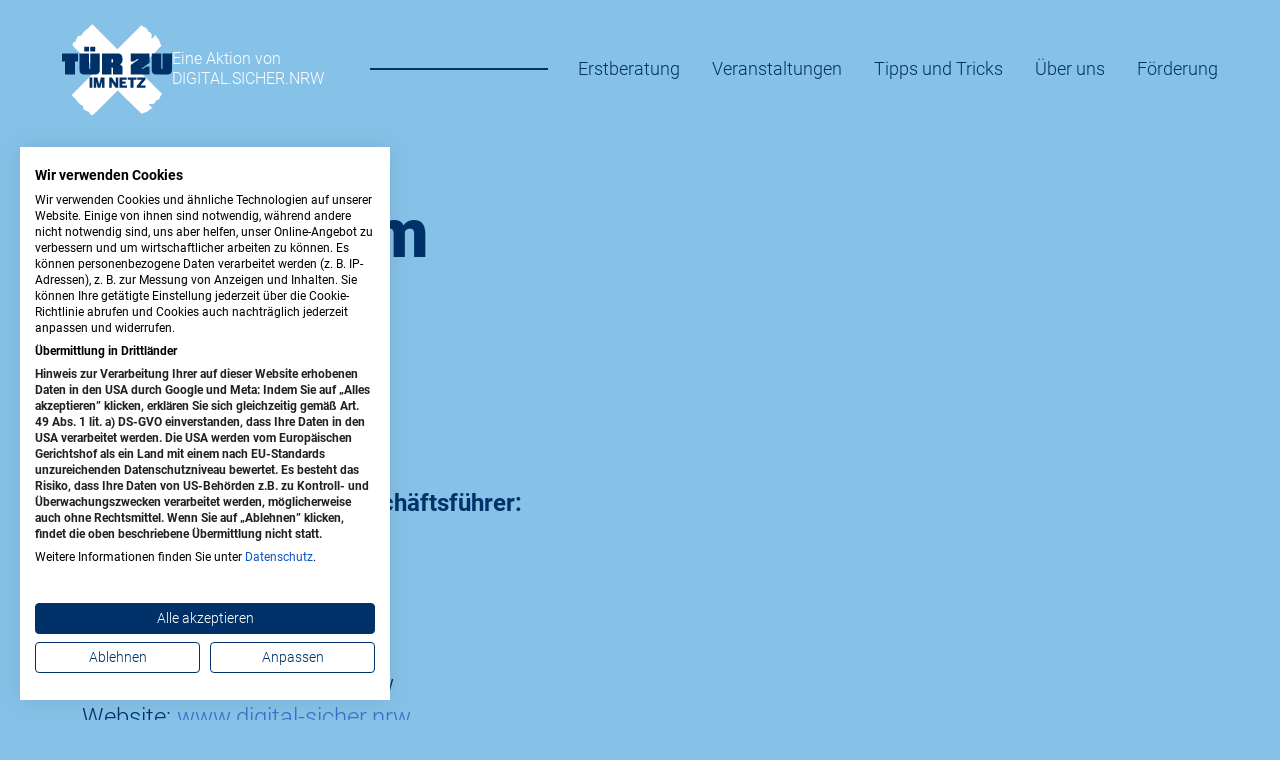

--- FILE ---
content_type: text/html; charset=UTF-8
request_url: https://tuer-zu-im-netz.nrw/impressum.html
body_size: 3249
content:
 <!DOCTYPE html> <html lang="de"> <head> <!-- Google Tag Manager --> <script type="text/plain" data-cookiefirst-category="advertising"> (function(w,d,s,l,i){w[l]=w[l]||[];w[l].push({'gtm.start': new Date().getTime(),event:'gtm.js'});var f=d.getElementsByTagName(s)[0], j=d.createElement(s),dl=l!='dataLayer'?'&l='+l:'';j.async=true;j.src= 'https://www.googletagmanager.com/gtm.js?id='+i+dl;f.parentNode.insertBefore(j,f); })(window,document,'script','dataLayer','GTM-KR2TGJZ');</script> <!-- End Google Tag Manager --> <script defer src="https://cdn.jsdelivr.net/gh/meetergo/meetergo-integration/dist/esbuild/browser.js"></script> <!-- Meta Pixel Code --> <script type="text/plain" data-cookiefirst-category="advertising"> !function(f,b,e,v,n,t,s) {if(f.fbq)return;n=f.fbq=function(){n.callMethod? n.callMethod.apply(n,arguments):n.queue.push(arguments)}; if(!f._fbq)f._fbq=n;n.push=n;n.loaded=!0;n.version='2.0'; n.queue=[];t=b.createElement(e);t.async=!0; t.src=v;s=b.getElementsByTagName(e)[0]; s.parentNode.insertBefore(t,s)}(window, document,'script', 'https://connect.facebook.net/en_US/fbevents.js'); fbq('init', '611534410914948'); let eventPage = document.querySelector('[name="eventRegisterID"]'); if(eventPage && eventPage.value) { fbq('track', 'PageView', {}, {eventID: eventPage.value}); } else { fbq('track', 'PageView'); } </script> <!-- End Meta Pixel Code --> <base href="https://tuer-zu-im-netz.nrw/" /> <meta charset="UTF-8"/> <meta http-equiv="X-UA-Compatible" content="IE=edge"> <meta name="viewport" content="width=device-width, initial-scale=1, shrink-to-fit=no"> <meta name="format-detection" content="telephone=no"/> <title>Impressum | T&Uuml;R ZU IM NETZ</title> <meta name="description" content="" /> <meta name="robots" content="noindex,nofollow" /> <meta name="canonical" content="https://tuer-zu-im-netz.nrw/impressum.html" /> <meta name="author" content="Tür zu im Netz"/> <meta name="publisher" content="Tür zu im Netz"/> <meta name="copyright" content="Tür zu im Netz"/> <meta name="generator" content="https://tuer-zu-im-netz.nrw/"/> <meta name="revisit-after" content="after 2 days"/> <meta name="audience" content="alle"/> <link rel="canonical" href="https://tuer-zu-im-netz.nrw/impressum.html" /> <meta property="og:type" content="website" /> <meta property="og:url" content="https://tuer-zu-im-netz.nrw/"/> <meta property="og:site_name" content="Tür zu im Netz"/> <meta property="og:image" content=""/> <meta property="twitter:card" content="summary" /> <link rel="apple-touch-icon" sizes="180x180" href="/assets/template/img/apple-touch-icon.png?1748955205"> <link rel="icon" type="image/png" sizes="32x32" href="/assets/template/img/favicon-32x32.png?1748955205"> <link rel="icon" type="image/png" sizes="16x16" href="/assets/template/img/favicon-16x16.png?1748955205"> <link rel="manifest" href="/assets/template/img/site.webmanifest" crossorigin="use-credentials"> <link rel="mask-icon" href="/assets/template/img/safari-pinned-tab.svg?1748955205" color="#5bbad5"> <link rel="shortcut icon" href="/assets/template/img/favicon.ico?1748955205"> <meta name="msapplication-TileColor" content="#da532c"> <meta name="msapplication-config" content="/assets/template/img/browserconfig.xml"> <meta name="theme-color" content="#ffffff"> <meta name="apple-mobile-web-app-title" content="Tür zu im Netz"/> <link href="/assets/template/main.css?1762770333" rel="stylesheet" media="screen"/> <style> .custom-slider-wrapper.multi-carousel .multi-carousel-inner .multi-carousel-item img{ max-height: unset; } </style> </head> <body> <script src="https://consent.cookiefirst.com/sites/tuer-zu-im-netz.nrw-effceb72-f196-40d4-aba6-e5e253e4c7ce/consent.js"></script> <header class="navcont"> <div> <nav class="navbar navbar-expand-xl"> <div class="container-fluid position-relative"> <a class="navbar-brand no-underline" href="/"> <div class="logo-wrapper"> <svg class="logo"> <use xlink:href="/assets/template/icons.svg?1748955205#logo"></use> </svg> <span class="logo-name">Eine Aktion von<br>DIGITAL.SICHER.NRW</span> </div> </a> <div class="header-seperator"></div> <div class="navbar-toggler float-left" aria-controls="mainNav" aria-expanded="false" aria-label="Toggle navigation"> <a class="nav-expander fixed navbar-toggle collapsed no-underline" data-open-nav="" data-nav="mainNav"> <div class="hamburger hamburger--collapse"> <div class="hamburger-box"> <div class="hamburger-inner"></div> </div> </div> </a> </div> <div class="nav-wrapper left-right"> <div class="navbar-collapse" id="mainNav"> <ul class="navbar-nav"> <li class="first dropdown"> <a href="erstberatung.html" data-title="Erstberatung" >Erstberatung</a> </li> <li class=" dropdown"> <a href="veranstaltungen/" data-title="Veranstaltungen" >Veranstaltungen</a> </li> <li class=" dropdown"> <a href="tipps-und-tricks.html" data-title="Tipps und Tricks" >Tipps und Tricks</a> </li> <li class=" dropdown"> <a href="ueber-uns.html" data-title="Über uns" >Über uns</a> </li> <li class="last dropdown"> <a href="foerderung.html" data-title="Förderung" >Förderung</a> </li> </ul> <div class="mobile-menu-social-wrapper"> <a href="https://www.facebook.com/DIGITAL.SICHER.NRW?utm_source=tzin_landingpage&utm_medium=social&utm_campaign=tzin" class="no-underline" target="_blank" rel="nofollow"> <svg> <use xlink:href="/assets/template/icons.svg?1748955205#facebook"></use> </svg> </a> <a href="https://www.instagram.com/digitalsichernrw?utm_source=tzin_landingpage&utm_medium=social&utm_campaign=tzin" class="no-underline" target="_blank" rel="nofollow"> <svg> <use xlink:href="/assets/template/icons.svg?1748955205#instagram"></use> </svg> </a> <a href="https://www.youtube.com/@digitalsichernrw?utm_source=tzin_landingpage&utm_medium=social&utm_campaign=tzin" class="no-underline" target="_blank" rel="nofollow"> <svg> <use xlink:href="/assets/template/icons.svg?1748955205#youtube"></use> </svg> </a> <a href="https://www.linkedin.com/company/digital-sicher-nrw?utm_source=tzin_landingpage&utm_medium=social&utm_campaign=tzin" class="no-underline" target="_blank" rel="nofollow"> <svg> <use xlink:href="/assets/template/icons.svg?1748955205#linkedin"></use> </svg> </a> </div> </div> </div> </div> </nav> </div> </header> <div id="app" style="opacity: 0;"> <div class="bg-content-primary bg-blue " > <div class="container"> <div class="row "> <div class=" col-lg-12" data-aos="fade-up"> <div class=" "> <div class=""> <h1>Impressum</h1> </div> <div class="spacer-3 "></div> <div class=""> <p><strong>Angaben gemäß § 5 DDG:</strong></p> <p>CYBERSEC-NRW gGmbH<br>Lise-Meitner-Allee 4<br>44801 Bochum<br><br><strong>Vertretungsberechtigte Geschäftsführer:<br></strong>Sebastian Barchnicki<br>Hyun-Dee Ro</p> <p><strong>Kontakt:</strong><br>Telefon: 0234 – 5200 7334<br>E-Mail: info@digital-sicher.nrw<br>Website:&nbsp;<a href="https://www.digital-sicher.nrw/" target="_blank">www.digital-sicher.nrw</a></p> <p><strong>Eintragung im Handelsregister:<br></strong>Registergericht: Bochum<br>Registernummer: HRB 19135</p> <p><strong>Umsatzsteuer-ID:</strong><br>DE 340 809473</p> <p><strong>OS- Plattform und Streitschlichtung:</strong><br>Die Europäischen Kommission stellt eine Plattform zur Online-Streitbeilegung (OS) bereit.<br>Diese ist über die folgende Internetadresse erreichbar:<br><a href="https://ec.europa.eu/consumers/odr/" target="_blank" rel="noreferrer">https://ec.europa.eu/consumers/odr/.</a><br>Bitte beachten Sie, dass wir weder bereit noch verpflichtet sind, an einem Streitbeilegungsverfahren vor einer Verbraucherschlichtungsstelle teilzunehmen.</p> <p><strong>Konzeption, Design und technische Realisierung:</strong><br>CYBERSEC-NRW gGmbH in Zusammenarbeit mit<a href="https://buntebrause.de/" target="_blank"><br>buntebrause GmbH & Co. KG</a><a href="https://www.webaix.de/" target="_blank"><br>webaix GmbH<br></a><a href="https://www.mobilistics.de/" target="_blank">www.mobilistics GmbH</a><br></p> </div> <div class="spacer-3 "></div> </div> </div> </div> </div> </div> <footer data-aos="fade-up"> <div class="container footer-row-wrapper"> <div class="row"> <div class="col-lg-3 order-lg-0 order-1"> <div class="footer-parent-company-wrapper"> <span class="footer-parent-company-title">Eine Aktion von:</span> <a href="https://www.digital-sicher.nrw/" class="d-block no-underline logo-dsnrw" target="_blank" rel="nofollow"> <svg class="img-fluid"> <use xlink:href="/assets/template/icons.svg?1748955205#logo-dsnrw"></use> </svg> </a> <a href="https://www.wirtschaft.nrw/" class="d-block no-underline logo-mwike" target="_blank" rel="nofollow"> <svg class="img-fluid"> <use xlink:href="/assets/template/icons.svg?1748955205#logo-mwike"></use> </svg> </a> <div class="footer-social-wrapper"> <a href="https://www.facebook.com/DIGITAL.SICHER.NRW?utm_source=tzin_landingpage&utm_medium=social&utm_campaign=tzin" class="footer-social-link no-underline" target="_blank" rel="nofollow"> <svg> <use xlink:href="/assets/template/icons.svg?1748955205#facebook-white"></use> </svg> </a> <a href="https://www.instagram.com/digitalsichernrw?utm_source=tzin_landingpage&utm_medium=social&utm_campaign=tzin" class="footer-social-link no-underline" target="_blank" rel="nofollow"> <svg> <use xlink:href="/assets/template/icons.svg?1748955205#instagram-white"></use> </svg> </a> <a href="https://www.youtube.com/@digitalsichernrw?utm_source=tzin_landingpage&utm_medium=social&utm_campaign=tzin" class="footer-social-link no-underline" target="_blank" rel="nofollow"> <svg> <use xlink:href="/assets/template/icons.svg?1748955205#youtube-white"></use> </svg> </a> <a href="https://www.linkedin.com/company/digital-sicher-nrw?utm_source=tzin_landingpage&utm_medium=social&utm_campaign=tzin" class="footer-social-link no-underline" target="_blank" rel="nofollow"> <svg> <use xlink:href="/assets/template/icons.svg?1748955205#linkedin-white"></use> </svg> </a> </div> </div> </div> <div class="col-lg-4 offset-lg-1 text-center order-lg-1 order-0"> <a href="#app" class="scroll-to-top no-underline" data-anchor data-hide-uri> <svg> <use xlink:href="/assets/template/icons.svg?1748955205#scroll-top"></use> </svg> </a> <svg class="footer-logo img-fluid"> <use xlink:href="/assets/template/icons.svg?1748955205#logo-footer"></use> </svg> </div> <div class="col-lg-3 offset-lg-1 order-2"> <div class="footer-quicklink-wrapper"> <a href="erstberatung.html" class="footer-quicklink"> Erstberatung <svg> <use xlink:href="/assets/template/icons.svg?1748955205#button-arrow-right"></use> </svg> </a> <a href="veranstaltungen/" class="footer-quicklink"> Veranstaltungen <svg> <use xlink:href="/assets/template/icons.svg?1748955205#button-arrow-right"></use> </svg> </a> <a href="tipps-und-tricks.html" class="footer-quicklink"> Tipps und Tricks <svg> <use xlink:href="/assets/template/icons.svg?1748955205#button-arrow-right"></use> </svg> </a> <a href="ratgeber/" class="footer-quicklink d-none"> Ratgeber <svg> <use xlink:href="/assets/template/icons.svg?1748955205#button-arrow-right"></use> </svg> </a> <a href="ueber-uns.html" class="footer-quicklink"> Über uns <svg> <use xlink:href="/assets/template/icons.svg?1748955205#button-arrow-right"></use> </svg> </a> <a href="foerderung.html" class="footer-quicklink"> Förderung <svg> <use xlink:href="/assets/template/icons.svg?1748955205#button-arrow-right"></use> </svg> </a> </div> </div> </div> <div class="row"> <div class="col-lg-3 order-lg-0 order-1"> <span class="footer-copyright"> &copy; 2026 Tür zu im Netz </span> </div> <div class="col-lg-4 offset-lg-1 text-center order-lg-1 order-0"> <div class="footer-legal-wrapper"> <a href="impressum.html" class="footer-link">Impressum</a> <a href="datenschutz.html" class="footer-link">Datenschutz</a> </div> </div> </div> </div> </footer> <script src="/assets/template/main.js?1764228410"></script> </div> </body> </html>

--- FILE ---
content_type: application/javascript; charset=utf-8
request_url: https://cdn.jsdelivr.net/gh/meetergo/meetergo-integration/dist/esbuild/browser.js
body_size: 9801
content:
"use strict";(()=>{var S=class{constructor(){this.boundElements=new Map;this.lastActiveElement=null;document&&(document.readyState==="complete"||document.readyState==="interactive")?this.init():window.addEventListener("DOMContentLoaded",()=>{this.init()})}init(){this.listenToForms(),this.addFloatingButton(),this.addSidebar(),this.addModal(),this.parseIframes(),this.parseButtons(),this.addListeners(),this.addGeneralCss(),window.meetergoSettings?.videoEmbed&&window.meetergoSettings.videoEmbed.videoSrc&&this.initVideoEmbed()}addGeneralCss(){let e=document.createElement("style");e.textContent=`
    .close-button {
      all: unset;
      position: absolute;
      top: 16px;
      right: 16px;
      background: #fff;
      border-radius: 100%;
      width: 40px;
      height: 40px;
      display: flex;
      align-items: center;
      justify-content: center;
      transition: color 350ms;
      color: #9ca3af;
      cursor: pointer;
    }

    .close-button:hover{
      color: #000;
    }

    .meetergo-spinner {
      position: absolute;
      width: 48px;
      height: 48px;
      border: 6px solid #FFF;
      border-bottom-color: #d1d5db;
      border-radius: 50%;
      display: inline-block;
      box-sizing: border-box;
      animation: rotation 1s linear infinite;
    }

    @keyframes rotation {
      0% {
          transform: rotate(0deg);
      }
      100% {
          transform: rotate(360deg);
      }
    }
    
    /* Button animations */
    @keyframes meetergo-pulse {
      0% { transform: scale(1); }
      50% { transform: scale(1.05); }
      100% { transform: scale(1); }
    }
    
    @keyframes meetergo-bounce {
      0%, 20%, 50%, 80%, 100% { transform: translateY(0); }
      40% { transform: translateY(-10px); }
      60% { transform: translateY(-5px); }
    }
    
    @keyframes meetergo-slide-in-right {
      0% { transform: translateX(100%); opacity: 0; }
      100% { transform: translateX(0); opacity: 1; }
    }
    
    @keyframes meetergo-slide-in-left {
      0% { transform: translateX(-100%); opacity: 0; }
      100% { transform: translateX(0); opacity: 1; }
    }
    
    @keyframes meetergo-slide-in-top {
      0% { transform: translateY(-100%); opacity: 0; }
      100% { transform: translateY(0); opacity: 1; }
    }
    
    @keyframes meetergo-slide-in-bottom {
      0% { transform: translateY(100%); opacity: 0; }
      100% { transform: translateY(0); opacity: 1; }
    }
    
    .meetergo-animation-pulse {
      animation: meetergo-pulse 2s infinite ease-in-out;
    }
    
    .meetergo-animation-bounce {
      animation: meetergo-bounce 2s infinite;
    }
    
    .meetergo-animation-slide-in-right {
      animation: meetergo-slide-in-right 0.5s forwards;
    }
    
    .meetergo-animation-slide-in-left {
      animation: meetergo-slide-in-left 0.5s forwards;
    }
    
    .meetergo-animation-slide-in-top {
      animation: meetergo-slide-in-top 0.5s forwards;
    }
    
    .meetergo-animation-slide-in-bottom {
      animation: meetergo-slide-in-bottom 0.5s forwards;
    }

    /* Sidebar styles */
    .meetergo-sidebar {
      position: fixed;
      top: 0;
      height: 100%;
      transition: transform 0.3s ease;
      z-index: 9998;
      overflow: hidden;
      display: flex;
      flex-direction: column;
      align-items: stretch;
    }

    .meetergo-sidebar-left {
      left: 0;
      transform: translateX(-100%);
    }

    .meetergo-sidebar-right {
      right: 0;
      transform: translateX(100%);
    }

    .meetergo-sidebar.open {
      transform: translateX(0);
    }

    .meetergo-sidebar-toggle {
      position: fixed;
      z-index: 9999;
      display: flex;
      flex-direction: column;
      align-items: center;
      justify-content: center;
      cursor: pointer;
      width: auto;
      min-width: 50px;
      padding: 12px 8px;
      transition: width 0.2s ease;
      box-shadow: 0 2px 8px rgba(0, 0, 0, 0.2);
      border: none;
      outline: none;
    }

    .meetergo-sidebar-toggle-left {
      left: 0;
      border-radius: 0 8px 8px 0;
      border-left: none;
    }

    .meetergo-sidebar-toggle-right {
      right: 0;
      border-radius: 8px 0 0 8px;
      border-right: none;
    }

    .meetergo-sidebar-toggle:hover {
      background-color: #0852a8;
    }
    
    .meetergo-sidebar-toggle-left:hover {
      box-shadow: 4px 0 10px rgba(0, 0, 0, 0.15);
    }
    
    .meetergo-sidebar-toggle-right:hover {
      box-shadow: -4px 0 10px rgba(0, 0, 0, 0.15);
    }
    
    .meetergo-sidebar-toggle-hidden {
      opacity: 0;
      pointer-events: none;
    }

    .meetergo-sidebar-toggle-icon {
      width: 24px;
      height: 24px;
      display: flex;
      align-items: center;
      justify-content: center;
    }
    
    .meetergo-sidebar-toggle-text {
      writing-mode: vertical-rl;
      text-orientation: mixed;
      margin-top: 8px;
      margin-left: 0;
      font-size: 14px;
      font-weight: 500;
      display: flex;
      align-items: center;
      justify-content: center;
    }

    .meetergo-sidebar-close {
      position: absolute;
      top: 10px;
      right: 10px;
      background: none;
      border: none;
      cursor: pointer;
      color: #666;
      padding: 5px;
      font-size: 20px;
      z-index: 10000;
    }

    .meetergo-sidebar-close:hover {
      color: #000;
    }

    .meetergo-sidebar-iframe {
      width: 100%;
      height: 100%;
      border: none;
      display: block;
      flex: 1;
      overflow: auto;
    }

    .meetergo-styled-button {
      display: flex;
      align-items: center;
      justify-content: center;
      font-size: 14px;
      font-weight: 500;
    }

    `,document.head.appendChild(e)}onFormSubmit(e){if(!(e.currentTarget instanceof HTMLFormElement))return;let o=e.currentTarget;if(e.preventDefault(),!o)return;let t=window.meetergoSettings?.formListeners.find(i=>o.id?o.id===i.formId:!1);if(!t)return;e.preventDefault();let n=new FormData(o),r={};for(let[i,s]of n)r[i]=s.toString();window.meetergo.openModalWithContent({link:t.link,existingParams:r})}listenToForms(){let e=document.querySelectorAll("form");for(let o of e)o.addEventListener("submit",this.onFormSubmit,!1)}addSidebar(){if(window.meetergoSettings?.sidebar&&window.meetergoSettings?.sidebar.link){let e=window.meetergoSettings.sidebar.position||"right",o=window.meetergoSettings.sidebar.width||"400px",t=window.meetergoSettings.sidebar.link,n=window.meetergoSettings.sidebar.buttonText||"Open Scheduler",r=window.meetergoSettings.sidebar.buttonIcon||"calendar",i=window.meetergoSettings.sidebar.buttonPosition||"middle-right",s=document.createElement("div");s.classList.add("meetergo-sidebar",`meetergo-sidebar-${e}`),s.style.width=o;let a=document.createElement("button");a.classList.add("meetergo-sidebar-close"),a.setAttribute("aria-label","Close sidebar"),a.innerHTML='<svg xmlns="http://www.w3.org/2000/svg" width="24" height="24" viewBox="0 0 24 24" fill="none" stroke="currentColor" stroke-width="2" stroke-linecap="round" stroke-linejoin="round"><line x1="18" y1="6" x2="6" y2="18"></line><line x1="6" y1="6" x2="18" y2="18"></line></svg>';let u=document.createElement("iframe");u.classList.add("meetergo-sidebar-iframe"),u.src=t,u.style.width="100%",u.style.height="100%",u.style.border="none";let c=document.createElement("button");if(c.classList.add("meetergo-sidebar-toggle",e==="left"?"meetergo-sidebar-toggle-left":"meetergo-sidebar-toggle-right"),i.includes("top")?c.style.top="120px":i.includes("middle")?(c.style.top="50%",c.style.transform="translateY(-50%)"):(c.style.bottom="120px",c.style.top=""),r){let l=document.createElement("span");l.classList.add("meetergo-sidebar-toggle-icon"),c.appendChild(l),this.fetchLucideIcon(r,l)}if(n){let l=document.createElement("span");l.classList.add("meetergo-sidebar-toggle-text"),l.textContent=n,c.appendChild(l)}c.setAttribute("aria-label",n),c.setAttribute("role","button"),window.meetergoSettings?.sidebar.backgroundColor&&(c.style.backgroundColor=window.meetergoSettings.sidebar.backgroundColor),window.meetergoSettings?.sidebar.textColor&&(c.style.color=window.meetergoSettings.sidebar.textColor),c.addEventListener("click",()=>{s.classList.toggle("open"),c.classList.toggle("meetergo-sidebar-toggle-hidden")}),a.addEventListener("click",()=>{s.classList.remove("open"),c.classList.remove("meetergo-sidebar-toggle-hidden")}),s.appendChild(a),s.appendChild(u),document.body.appendChild(s),document.body.appendChild(c)}}addFloatingButton(){if(window.meetergoSettings?.floatingButton&&window.meetergoSettings?.floatingButton?.position&&window.meetergoSettings?.floatingButton.link){let e=window.meetergoSettings?.floatingButton.position,o=window.meetergoSettings?.floatingButton.animation||"none",t=document.createElement("button");t.classList.add("meetergo-modal-button");let n=window.meetergoSettings?.floatingButton?.text??"Book appointment";window.meetergoSettings?.floatingButton?.icon?this.loadLucideIcon(window.meetergoSettings.floatingButton.icon,t,n):t.innerHTML=n,t.setAttribute("link",window.meetergoSettings.floatingButton.link),t.style.position="fixed";let r="";e.includes("top")?t.style.top="10px":e.includes("middle")?(t.style.top="50%",r="translateY(-50%)",t.style.transform=r):t.style.bottom="10px",e.includes("left")?t.style.left="5px":e.includes("center")?(t.style.left="50%",r=r?"translate(-50%, -50%)":"translateX(-50%)",t.style.transform=r):t.style.right="5px",t=this.meetergoStyleButton(t),window.meetergoSettings?.floatingButton.backgroundColor&&(t.style.backgroundColor=window.meetergoSettings?.floatingButton.backgroundColor),window.meetergoSettings?.floatingButton.textColor&&(t.style.color=window.meetergoSettings?.floatingButton.textColor),o!=="none"&&(o==="pulse"?t.classList.add("meetergo-animation-pulse"):o==="bounce"?t.classList.add("meetergo-animation-bounce"):o==="slide-in"&&(e.includes("right")?t.classList.add("meetergo-animation-slide-in-right"):e.includes("left")?t.classList.add("meetergo-animation-slide-in-left"):e.includes("top")?t.classList.add("meetergo-animation-slide-in-top"):t.classList.add("meetergo-animation-slide-in-bottom"))),document.body.appendChild(t)}}loadLucideIcon(e,o,t){if(o.style.display="inline-flex",o.style.alignItems="center",o.style.justifyContent="center",o.innerHTML="",e){let n=document.createElement("span");n.style.display="inline-flex",n.style.alignItems="center",t&&(n.style.marginRight="8px"),o.appendChild(n),this.fetchLucideIcon(e,n)}t&&o.appendChild(document.createTextNode(t))}fetchLucideIcon(e,o){let t={CalendarPlus:'<svg xmlns="http://www.w3.org/2000/svg" width="24" height="24" viewBox="0 0 24 24" fill="none" stroke="currentColor" stroke-width="2" stroke-linecap="round" stroke-linejoin="round"><rect width="18" height="18" x="3" y="4" rx="2" ry="2"/><line x1="16" x2="16" y1="2" y2="6"/><line x1="8" x2="8" y1="2" y2="6"/><line x1="3" x2="21" y1="10" y2="10"/><line x1="12" x2="12" y1="14" y2="18"/><line x1="10" x2="14" y1="16" y2="16"/></svg>',CalendarPlus2:'<svg xmlns="http://www.w3.org/2000/svg" width="24" height="24" viewBox="0 0 24 24" fill="none" stroke="currentColor" stroke-width="2" stroke-linecap="round" stroke-linejoin="round"><path d="M21 13V6a2 2 0 0 0-2-2H5a2 2 0 0 0-2 2v14a2 2 0 0 0 2 2h8"/><line x1="16" x2="16" y1="2" y2="6"/><line x1="8" x2="8" y1="2" y2="6"/><line x1="3" x2="21" y1="10" y2="10"/><path d="M16 21v-6"/><path d="M19 18h-6"/></svg>',Calendar:'<svg xmlns="http://www.w3.org/2000/svg" width="24" height="24" viewBox="0 0 24 24" fill="none" stroke="currentColor" stroke-width="2" stroke-linecap="round" stroke-linejoin="round"><rect width="18" height="18" x="3" y="4" rx="2" ry="2"/><line x1="16" x2="16" y1="2" y2="6"/><line x1="8" x2="8" y1="2" y2="6"/><line x1="3" x2="21" y1="10" y2="10"/></svg>',Clock:'<svg xmlns="http://www.w3.org/2000/svg" width="24" height="24" viewBox="0 0 24 24" fill="none" stroke="currentColor" stroke-width="2" stroke-linecap="round" stroke-linejoin="round"><circle cx="12" cy="12" r="10"/><polyline points="12 6 12 12 16 14"/></svg>',User:'<svg xmlns="http://www.w3.org/2000/svg" width="24" height="24" viewBox="0 0 24 24" fill="none" stroke="currentColor" stroke-width="2" stroke-linecap="round" stroke-linejoin="round"><path d="M19 21v-2a4 4 0 0 0-4-4H7l-4 4V5a2 2 0 0 1 2-2h14a2 2 0 0 1 2 2v14a4 4 0 0 0 4 4z"/><circle cx="12" cy="7" r="4"/></svg>',Video:'<svg xmlns="http://www.w3.org/2000/svg" width="24" height="24" viewBox="0 0 24 24" fill="none" stroke="currentColor" stroke-width="2" stroke-linecap="round" stroke-linejoin="round"><path d="M22 8h1a4 4 0 1 1 0 8h-1"/><path d="M3 8h14v9a4 4 0 0 1-4 4H7a4 4 0 0 1-4-4Z"/><line x1="6" x2="6" y1="2" y2="4"/><line x1="10" x2="10" y1="2" y2="4"/><line x1="14" x2="14" y1="2" y2="4"/></svg>',Mail:'<svg xmlns="http://www.w3.org/2000/svg" width="24" height="24" viewBox="0 0 24 24" fill="none" stroke="currentColor" stroke-width="2" stroke-linecap="round" stroke-linejoin="round"><rect width="20" height="16" x="2" y="4" rx="2"/><path d="m22 7-8.97 5.7a1.94 1.94 0 0 1-2.06 0L2 7"/></svg>',Phone:'<svg xmlns="http://www.w3.org/2000/svg" width="24" height="24" viewBox="0 0 24 24" fill="none" stroke="currentColor" stroke-width="2" stroke-linecap="round" stroke-linejoin="round"><path d="M22 16.92v3a2 2 0 0 1-2.18 2 19.79 19.79 0 0 1-8.63-3.07 19.5 19.5 0 0 1-6-6 19.79 19.79 0 0 1-3.07-8.67A2 2 0 0 1 4.11 2h3a2 2 0 0 1 2 1.72 12.84 12.84 0 0 0 .7 2.81 2 2 0 0 1-.45 2.11L8.09 9.91a16 16 0 0 0 6 6l1.27-1.27a2 2 0 0 1 2.11-.45 12.84 12.84 0 0 0 2.81.7A2 2 0 0 1 22 16.92z"/></svg>',MessageSquare:'<svg xmlns="http://www.w3.org/2000/svg" width="24" height="24" viewBox="0 0 24 24" fill="none" stroke="currentColor" stroke-width="2" stroke-linecap="round" stroke-linejoin="round"><path d="M21 15a2 2 0 0 1-2 2H7l-4 4V5a2 2 0 0 1 2-2h14a2 2 0 0 1 2 2z"/></svg>',Coffee:'<svg xmlns="http://www.w3.org/2000/svg" width="24" height="24" viewBox="0 0 24 24" fill="none" stroke="currentColor" stroke-width="2" stroke-linecap="round" stroke-linejoin="round"><path d="M17 8h1a4 4 0 1 1 0 8h-1"/><path d="M3 8h14v9a4 4 0 0 1-4 4H7a4 4 0 0 1-4-4Z"/><line x1="6" x2="6" y1="2" y2="4"/><line x1="10" x2="10" y1="2" y2="4"/><line x1="14" x2="14" y1="2" y2="4"/></svg>',Users:'<svg xmlns="http://www.w3.org/2000/svg" width="24" height="24" viewBox="0 0 24 24" fill="none" stroke="currentColor" stroke-width="2" stroke-linecap="round" stroke-linejoin="round"><path d="M16 21v-2a4 4 0 0 0-4-4H6a4 4 0 0 0-4 4v2"/><circle cx="9" cy="7" r="4"/><path d="M22 21v-2a4 4 0 0 0-3-3.87"/><path d="M16 3.13a4 4 0 0 1 0 7.75"/></svg>',Briefcase:'<svg xmlns="http://www.w3.org/2000/svg" width="24" height="24" viewBox="0 0 24 24" fill="none" stroke="currentColor" stroke-width="2" stroke-linecap="round" stroke-linejoin="round"><rect width="20" height="14" x="2" y="7" rx="2" ry="2"/><path d="M16 21V5a2 2 0 0 0-2-2h-4a2 2 0 0 0-2 2v16"/></svg>',Handshake:'<svg xmlns="http://www.w3.org/2000/svg" width="24" height="24" viewBox="0 0 24 24" fill="none" stroke="currentColor" stroke-width="2" stroke-linecap="round" stroke-linejoin="round"><path d="M20.42 4.58a5.4 5.4 0 0 0-7.65 0l-.77.78-.77-.78a5.4 5.4 0 0 0-7.65 0C1.46 6.7 1.33 10.28 4 13l8 8 8-8c2.67-2.72 2.54-6.3.42-8.42z"/></svg>',PenTool:'<svg xmlns="http://www.w3.org/2000/svg" width="24" height="24" viewBox="0 0 24 24" fill="none" stroke="currentColor" stroke-width="2" stroke-linecap="round" stroke-linejoin="round"><path d="m12 19 7-7 3 3-7 7-3-3z"/><path d="m18 13-1.5-7.5L2 2l3.5 14.5L13 18l5-5z"/><path d="m2 2 7.586 7.586"/><circle cx="11" cy="11" r="2"/></svg>',Heart:'<svg xmlns="http://www.w3.org/2000/svg" width="24" height="24" viewBox="0 0 24 24" fill="none" stroke="currentColor" stroke-width="2" stroke-linecap="round" stroke-linejoin="round"><path d="M19 14c1.49-1.46 3-3.21 3-5.5A5.5 5.5 0 0 0 16.5 3c-1.76 0-3 .5-4.5 2-1.5-1.5-2.74-2-4.5-2A5.5 5.5 0 0 0 2 8.5c0 2.3 1.5 4.05 3 5.5l7 7Z"/></svg>',Star:'<svg xmlns="http://www.w3.org/2000/svg" width="24" height="24" viewBox="0 0 24 24" fill="none" stroke="currentColor" stroke-width="2" stroke-linecap="round" stroke-linejoin="round"><polygon points="12 2 15.09 8.26 22 9.27 17 14.14 18.18 21.02 12 17.77 5.82 21.02 7 14.14 2 9.27 8.91 8.26 12 2"/></svg>',BookOpen:'<svg xmlns="http://www.w3.org/2000/svg" width="24" height="24" viewBox="0 0 24 24" fill="none" stroke="currentColor" stroke-width="2" stroke-linecap="round" stroke-linejoin="round"><path d="M2 3h6a4 4 0 0 1 4 4v14a3 3 0 0 0-3-3H2z"/><path d="M22 3h-6a4 4 0 0 0-4 4v14a3 3 0 0 1 3-3h7z"/></svg>'};t[e]?o.innerHTML=t[e]:(o.innerHTML=t.Calendar,console.warn(`meetergo: Icon '${e}' not found, using default Calendar icon`))}addListeners(){try{document.body.addEventListener("click",e=>{let t=e.target.closest(".meetergo-modal-button");if(t){e.preventDefault();let n=t.getAttribute("link")||t.getAttribute("href");n?this.openModalWithContent({link:n}):console.warn("meetergo: Button clicked without a link attribute")}}),document.addEventListener("keydown",e=>{e.key==="Escape"&&this.closeModal()}),window.onmessage=e=>{try{let o=e.data;switch(o.event){case"open-modal":{let t=this.getParamsFromMainIframe(),n=o.data;if(!n.link){console.error("Meetergo: Missing link in open-modal event");return}this.openModalWithContent({link:n.link,existingParams:{...n.params,...t}});break}case"close-modal":{window.meetergo.closeModal();break}default:break}}catch(o){console.error("meetergo: Error handling message event",o)}}}catch(e){console.error("meetergo: Error setting up event listeners",e)}}getParamsFromMainIframe(){let e={},o=document.querySelector(".meetergo-iframe");if(o){let t=o.getAttribute("link");if(t){let n=t.split("?")[1];n&&new URLSearchParams(n).forEach((i,s)=>{e[s]=i})}}return e}openModalWithContent(e){try{if(window.meetergoSettings?.disableModal)return;let{link:o,existingParams:t}=e;if(!o){console.error("meetergo: Link is required for opening modal");return}let n=document.createElement("iframe");n.name="meetergo-embedded-modal";let r=this.getPrifillParams(t);n.setAttribute("src",`${o}?${r}`),n.style.width="100%",n.style.height="100%",n.style.border="none";let i=document.getElementById("meetergo-modal-content");if(!i){console.error("meetergo: Modal content element not found");return}i.innerHTML="",i.appendChild(n),this.openModal()}catch(o){console.error("meetergo: Error opening modal with content",o)}}addModal(){try{let e=document.createElement("div");e.id="meetergo-modal",e.setAttribute("role","dialog"),e.setAttribute("aria-modal","true"),e.setAttribute("aria-labelledby","meetergo-modal-title"),e.setAttribute("aria-describedby","meetergo-modal-description"),e.style.zIndex="999999",e.style.position="fixed",e.style.transition="visibility 0s linear 0.1s,opacity 0.3s ease",e.style.top="0",e.style.left="0",e.style.width="100%",e.style.height="100%",e.style.display="flex",e.style.justifyContent="center",e.style.alignItems="center",e.style.visibility="hidden",e.style.opacity="0";let o=document.createElement("div");o.style.zIndex="1001",o.style.position="fixed",o.style.top="0",o.style.left="0",o.style.width="100%",o.style.height="100%",o.style.backgroundColor="rgba(0,0,0,0.6)";let t=document.createElement("div");t.className="meetergo-spinner",t.setAttribute("role","status"),t.setAttribute("aria-label","Loading"),t.style.zIndex="1002",o.onclick=u=>{u.preventDefault(),window.meetergo.closeModal()};let n=document.createElement("div");n.id="meetergo-modal-content",n.style.zIndex="1003",n.style.position="relative",n.style.width="100%",n.style.height="100%",n.style.backgroundColor="rgba(0,0,0,0)",n.style.borderRadius="0.7rem",n.style.overflow="hidden",n.style.padding="16px";let r=document.createElement("h2");r.id="meetergo-modal-title",r.textContent="Meetergo Booking",r.style.position="absolute",r.style.width="1px",r.style.height="1px",r.style.padding="0",r.style.margin="-1px",r.style.overflow="hidden",r.style.clip="rect(0, 0, 0, 0)",r.style.whiteSpace="nowrap",r.style.borderWidth="0";let i=document.createElement("p");i.id="meetergo-modal-description",i.textContent="Calendar booking interface",i.style.position="absolute",i.style.width="1px",i.style.height="1px",i.style.padding="0",i.style.margin="-1px",i.style.overflow="hidden",i.style.clip="rect(0, 0, 0, 0)",i.style.whiteSpace="nowrap",i.style.borderWidth="0";let s=document.createElement("button");s.className="close-button",s.setAttribute("aria-label","Close booking modal"),s.setAttribute("type","button"),s.style.zIndex="1004",s.onclick=u=>{u.preventDefault(),window.meetergo.closeModal()},s.innerHTML=`<svg
        stroke="currentColor"
        fill="currentColor"
        stroke-width="0"
        viewBox="0 0 512 512"
        height="24px"
        width="24px"
        xmlns="http://www.w3.org/2000/svg"
        aria-hidden="true"
      >
        <path
          d="M289.94 256l95-95A24 24 0 00351 127l-95 95-95-95a24 24 0 00-34 34l95 95-95 95a24 24 0 1034 34l95-95 95 95a24 24 0 0034-34z"
        ></path>
      </svg>`;let a=document.createDocumentFragment();a.appendChild(o),a.appendChild(n),a.appendChild(t),a.appendChild(s),a.appendChild(r),a.appendChild(i),e.appendChild(a),document.body.appendChild(e)}catch(e){console.error("meetergo: Error adding modal to the page",e)}}bindElementToScheduler(e,o,t){try{if(t?.removeExistingListeners&&this.boundElements.has(e)){let r=this.boundElements.get(e);r&&(e.removeEventListener("click",r),this.boundElements.delete(e))}let n=r=>{r.preventDefault();let i=o||e.getAttribute("link");if(!i){console.error("meetergo: No scheduler link provided for bound element");return}this.openModalWithContent({link:i,existingParams:t?.params})};return e.addEventListener("click",n),this.boundElements.set(e,n),getComputedStyle(e).cursor!=="pointer"&&(e.style.cursor="pointer"),e.getAttribute("role")||e.setAttribute("role","button"),e}catch(n){return console.error("Meetergo: Error binding element to scheduler",n),e}}unbindElementFromScheduler(e){try{if(this.boundElements.has(e)){let o=this.boundElements.get(e);if(o)return e.removeEventListener("click",o),this.boundElements.delete(e),!0}return!1}catch(o){return console.error("meetergo: Error unbinding element from scheduler",o),!1}}launchScheduler(e,o){try{let t=e;if(!t&&window.meetergoSettings?.floatingButton?.link&&(t=window.meetergoSettings.floatingButton.link),!t){console.error("meetergo: No scheduler link provided for launch");return}this.openModalWithContent({link:t,existingParams:o})}catch(t){console.error("meetergo: Error launching scheduler programmatically",t)}}openModal(){try{this.lastActiveElement=document.activeElement;let e=document.getElementById("meetergo-modal");if(!e){console.error("meetergo: Modal element not found");return}e.style.visibility="visible",e.style.opacity="1";let o=e.getElementsByClassName("meetergo-spinner");if(o.length>0){let n=o[0];n.style.visibility="visible",n.style.opacity="1"}let t=e.querySelector(".close-button");t&&setTimeout(()=>{t.focus()},100),document.body.style.overflow="hidden"}catch(e){console.error("meetergo: Error opening modal",e)}}closeModal(e){try{let o=document.getElementById("meetergo-modal");if(!o){console.error("meetergo: Modal element not found when attempting to close");return}o.style.visibility="hidden",o.style.opacity="0";let t=o.getElementsByClassName("meetergo-spinner");if(t.length>0){let n=t[0];n.style.visibility="hidden",n.style.opacity="0"}e||setTimeout(()=>{let n=document.getElementById("meetergo-modal-content");n&&(n.innerHTML="")},300),document.body.style.overflow="",this.lastActiveElement instanceof HTMLElement&&setTimeout(()=>{this.lastActiveElement.focus()},100)}catch(o){console.error("meetergo: Error closing modal",o)}}parseIframes(){try{let e=document.getElementsByClassName("meetergo-iframe");if(!e.length)return;let o=this.getPrifillParams();Array.from(e).forEach(t=>{try{let n=document.createElement("iframe");n.title="meetergo Booking Calendar",n.setAttribute("loading","lazy");let r=(t.getAttribute("link")||t.getAttribute("href"))??"";if(!r){console.warn("meetergo: Iframe element missing link attribute");return}n.setAttribute("src",`${r}?${o}`),n.style.width="100%",n.style.height="100%",n.style.border="none",n.style.minHeight="690px";let i=document.createElement("div");i.className="meetergo-spinner",i.style.position="absolute",i.style.top="50%",i.style.left="50%",i.style.transform="translate(-50%, -50%)";let s=`meetergo-spinner-${Math.random().toString(36).substring(2,11)}`;i.id=s,n.addEventListener("load",()=>{let a=document.getElementById(s);a&&a.parentNode&&a.parentNode.removeChild(a)}),t instanceof HTMLElement&&(t.style.position="relative"),t instanceof HTMLElement&&(t.innerHTML="",t.appendChild(n)),t.appendChild(i)}catch(n){console.error("meetergo: Error processing iframe element",n)}})}catch(e){console.error("meetergo: Error parsing iframes",e)}}postScrollHeightToParent(e){window.parent.postMessage({scrollHeight:e},"*")}sendScrollHeightToParent(){let e=document.body.scrollHeight;this.postScrollHeightToParent(e)}parseButtons(){let e=document.getElementsByClassName("meetergo-styled-button");for(let o of e)if(o=this.meetergoStyleButton(o),o instanceof HTMLElement){let t=o.getAttribute("link");t&&this.bindElementToScheduler(o,t)}}getWindowParams(){try{let e=window.location.search;if(!e)return{};let o=new URLSearchParams(e),t={};return o.forEach((n,r)=>{n&&n.trim()!==""&&(t[r]=n)}),t}catch(e){return console.error("meetergo: Error parsing window parameters",e),{}}}getPrifillParams(e){try{let o=[],t=this.getWindowParams();return window.meetergoSettings?.prefill&&(t={...t,...window.meetergoSettings.prefill}),e&&(t={...t,...e}),Object.entries(t).forEach(([n,r])=>{if(r!=null)try{let i=encodeURIComponent(n),s=encodeURIComponent(String(r));o.push(`${i}=${s}`)}catch(i){console.warn(`meetergo: Error encoding parameter ${n}`,i)}}),o.join("&")}catch(o){return console.error("meetergo: Error generating prefill parameters",o),""}}setPrefill(e){try{if(!e){console.warn("meetergo: Attempted to set undefined or null prefill");return}window.meetergoSettings||(console.warn("meetergo: Settings object not initialized"),window.meetergoSettings={company:"",formListeners:[],prefill:{}}),window.meetergoSettings.prefill={...e};let o=document.getElementById("meetergo-modal");o&&getComputedStyle(o).visibility==="visible"&&this.refreshModalWithNewPrefill()}catch(o){console.error("meetergo: Error setting prefill values",o)}}refreshModalWithNewPrefill(){try{let e=document.getElementById("meetergo-modal-content");if(!e)return;let o=e.querySelector("iframe");if(!o)return;let t=o.getAttribute("src");if(!t)return;let n=t.split("?")[0],r=this.getPrifillParams();o.setAttribute("src",`${n}?${r}`)}catch(e){console.error("meetergo: Error refreshing modal with new prefill",e)}}meetergoStyleButton(e){try{if(!e)return console.warn("meetergo: Attempted to style undefined button"),e;let o={margin:"0.5rem",padding:"0.8rem",fontWeight:"bold",color:"white",backgroundColor:"#0A64BC",borderRadius:"0.5rem",border:"none",cursor:"pointer",zIndex:"999",transition:"background-color 0.3s ease",outline:"none",boxShadow:"0 2px 5px rgba(0,0,0,0.2)"};Object.assign(e.style,o);let t="meetergo-button-styles";if(!document.getElementById(t)){let n=document.createElement("style");n.id=t,n.textContent=`
          .meetergo-styled-button:hover {
            background-color: #0850A0 !important;
            box-shadow: 0 4px 8px rgba(0,0,0,0.3) !important;
          }
          .meetergo-styled-button:focus {
            outline: 2px solid #0A64BC !important;
            outline-offset: 2px !important;
          }
          .meetergo-styled-button:active {
            transform: translateY(1px) !important;
          }
        `,document.head.appendChild(n)}return e.getAttribute("role")||e.setAttribute("role","button"),e}catch(o){return console.error("meetergo: Error styling button",o),e}}initVideoEmbed(){try{let e=window.meetergoSettings?.videoEmbed;if(!e?.videoSrc||!e?.bookingLink){console.warn("meetergo: Video embed settings missing or incomplete");return}this.ensureHlsLibraryLoaded().then(()=>{this.createVideoEmbed(e)}).catch(o=>{console.error("meetergo: Failed to load HLS library",o)})}catch(e){console.error("meetergo: Error initializing video embed",e)}}ensureHlsLibraryLoaded(){return new Promise((e,o)=>{if(window.Hls){e();return}let t=document.createElement("script");t.src="https://cdn.jsdelivr.net/npm/hls.js@latest",t.crossOrigin="anonymous",t.onload=()=>e(),t.onerror=()=>o(new Error("Failed to load HLS.js")),document.head.appendChild(t)})}createVideoEmbed(e){if(!e?.videoSrc||!e?.bookingLink)return;let{videoSrc:o,bookingLink:t,posterImage:n="",position:r="bottom-right",buttonColor:i="#0a64bc",bookingCta:s="Book Appointment",size:a={width:"200px",height:"158px"},isRound:u=!1,offset:c="16px"}=e,l=document.createElement("div");if(Object.assign(l.style,{position:"fixed",zIndex:"1000",overflow:"hidden",boxShadow:"0 4px 12px rgba(0,0,0,0.15)",cursor:"pointer",transition:"transform 0.3s ease, box-shadow 0.3s ease, width 0.3s ease, height 0.3s ease",border:`2px solid ${i}`}),u){let d=Math.min(parseInt(a?.width||"200"),parseInt(a?.height||"158"))+"px";Object.assign(l.style,{width:d,height:d,borderRadius:"50%"})}else Object.assign(l.style,{width:a.width,height:a.height,borderRadius:"8px"});this.setPositionStyles(l,r,c);let{video:g,overlayContainer:M,ctaElement:x,loadingIndicator:v,closeButton:f}=this.createVideoEmbedElements(e);f.style.opacity="1";let k=!1,w={width:l.style.width,height:l.style.height,borderRadius:l.style.borderRadius};l.appendChild(g),l.appendChild(v),M.appendChild(f),M.appendChild(x),l.appendChild(M),document.body.appendChild(l);let m=document.createElement("button");Object.assign(m.style,{position:"absolute",bottom:"10px",left:"50%",width:"90%",transform:"translateX(-50%)",padding:"10px 20px",backgroundColor:i,color:e?.bookingCtaColor||"white",border:"none",borderRadius:"4px",fontWeight:"bold",cursor:"pointer",display:"none",transition:"all 0.3s ease",boxShadow:"0 2px 8px rgba(0,0,0,0.2)",fontSize:"14px",zIndex:"10"}),m.textContent=s,l.appendChild(m);let p=document.createElement("button");Object.assign(p.style,{position:"absolute",top:"50%",left:"50%",transform:"translate(-50%, -50%)",width:"60px",height:"60px",backgroundColor:"rgba(0, 0, 0, 0.5)",color:"white",border:"none",borderRadius:"50%",display:"none",alignItems:"center",justifyContent:"center",cursor:"pointer",transition:"all 0.3s ease, opacity 0.2s ease",zIndex:"10",padding:"0",opacity:"0"}),p.innerHTML='<svg xmlns="http://www.w3.org/2000/svg" width="24" height="24" viewBox="0 0 24 24" fill="none" stroke="white" stroke-width="2" stroke-linecap="round" stroke-linejoin="round"><rect x="6" y="4" width="4" height="16"></rect><rect x="14" y="4" width="4" height="16"></rect></svg>',p.setAttribute("aria-label","Pause video"),l.appendChild(p);let h=document.createElement("button");Object.assign(h.style,{position:"absolute",top:"10px",left:"10px",width:"30px",height:"30px",backgroundColor:"rgba(0, 0, 0, 0.5)",color:"white",border:"none",borderRadius:"50%",display:"none",alignItems:"center",justifyContent:"center",cursor:"pointer",transition:"all 0.3s ease",zIndex:"10",padding:"0"}),h.innerHTML='<svg xmlns="http://www.w3.org/2000/svg" width="16" height="16" viewBox="0 0 24 24" fill="none" stroke="white" stroke-width="2" stroke-linecap="round" stroke-linejoin="round"><polygon points="11 5 6 9 2 9 2 15 6 15 11 19 11 5"></polygon><path d="M19.07 4.93a10 10 0 0 1 0 14.14M15.54 8.46a5 5 0 0 1 0 7.07"></path></svg>',h.setAttribute("aria-label","Mute video"),l.appendChild(h);let b=document.createElement("div");Object.assign(b.style,{position:"absolute",top:"0",left:"0",width:"100%",height:"5px",backgroundColor:"rgba(0, 0, 0, 0.3)",display:"none",zIndex:"10",overflow:"hidden"});let L=document.createElement("div");Object.assign(L.style,{width:"0%",height:"100%",backgroundColor:i,transition:"width 0.1s linear"}),b.appendChild(L),l.appendChild(b),this.setupVideoSource(g,o,n,v),g.addEventListener("canplay",()=>{v.style.display="none"});let y=!1,E=!1,C=()=>{y?(g.play(),p.innerHTML='<svg xmlns="http://www.w3.org/2000/svg" width="24" height="24" viewBox="0 0 24 24" fill="none" stroke="white" stroke-width="2" stroke-linecap="round" stroke-linejoin="round"><rect x="6" y="4" width="4" height="16"></rect><rect x="14" y="4" width="4" height="16"></rect></svg>',p.setAttribute("aria-label","Pause video")):(g.pause(),p.innerHTML='<svg xmlns="http://www.w3.org/2000/svg" width="24" height="24" viewBox="0 0 24 24" fill="none" stroke="white" stroke-width="2" stroke-linecap="round" stroke-linejoin="round"><polygon points="5 3 19 12 5 21 5 3"></polygon></svg>',p.setAttribute("aria-label","Play video")),y=!y},A=()=>{E?(g.muted=!1,h.innerHTML='<svg xmlns="http://www.w3.org/2000/svg" width="16" height="16" viewBox="0 0 24 24" fill="none" stroke="white" stroke-width="2" stroke-linecap="round" stroke-linejoin="round"><polygon points="11 5 6 9 2 9 2 15 6 15 11 19 11 5"></polygon><path d="M19.07 4.93a10 10 0 0 1 0 14.14M15.54 8.46a5 5 0 0 1 0 7.07"></path></svg>',h.setAttribute("aria-label","Mute video")):(g.muted=!0,h.innerHTML='<svg xmlns="http://www.w3.org/2000/svg" width="16" height="16" viewBox="0 0 24 24" fill="none" stroke="white" stroke-width="2" stroke-linecap="round" stroke-linejoin="round"><polygon points="11 5 6 9 2 9 2 15 6 15 11 19 11 5"></polygon><line x1="23" y1="9" x2="17" y2="15"></line><line x1="17" y1="9" x2="23" y2="15"></line></svg>',h.setAttribute("aria-label","Unmute video")),E=!E},H=()=>{if(g.duration){let d=g.currentTime/g.duration*100;L.style.width=`${d}%`}};p.addEventListener("click",d=>{d.stopPropagation(),C()}),h.addEventListener("click",d=>{d.stopPropagation(),A()}),g.addEventListener("timeupdate",H);let T=()=>{p.style.opacity="1",setTimeout(()=>{y||(p.style.opacity="0")},1500)};m.addEventListener("mouseenter",()=>{m.style.transform="translateX(-50%) translateY(-4px)",m.style.boxShadow="0 6px 14px rgba(0,0,0,0.3)",m.style.backgroundColor=this.adjustColor(i,-20)}),m.addEventListener("mouseleave",()=>{m.style.transform="translateX(-50%)",m.style.boxShadow="0 2px 8px rgba(0,0,0,0.2)",m.style.backgroundColor=i}),l.addEventListener("click",d=>{if(d.target===f||f.contains(d.target)||d.target===p||p.contains(d.target)||d.target===h||h.contains(d.target))return;if(d.target===m||m.contains(d.target)){y||C(),this.openModalWithContent({link:t});return}if(k){C(),T();return}k=!0;let j=parseInt(w.width)*2+"px",P=parseInt(w.height)*2+"px";Object.assign(l.style,{width:j,height:P,borderRadius:"12px",cursor:"pointer"}),x.style.display="none",m.style.display="block",p.style.display="flex",h.style.display="flex",b.style.display="block",g.currentTime=0,g.muted=!1,E=!1,g.play().catch(()=>{console.warn("meetergo: Couldn't play video with sound due to browser restrictions")}),y=!1,T(),H()}),f.addEventListener("click",d=>{d.stopPropagation(),k?(k=!1,Object.assign(l.style,{width:w.width,height:w.height,borderRadius:w.borderRadius,cursor:"pointer"}),x.style.display="block",m.style.display="none",p.style.display="none",h.style.display="none",b.style.display="none",g.muted=!0,g.play(),y=!1):(l.style.display="none",this.createMinimizedIndicator(l,i))}),l.addEventListener("mouseenter",()=>{this.applyHoverEffects(l,x,f)}),l.addEventListener("mouseleave",()=>{this.removeHoverEffects(l,f)}),this.addAccessibilitySupport(l,f,m,t,p,h),this.addVideoLoadingTimeout(g,n,v)}createVideoEmbedElements(e){let o=document.createElement("div");Object.assign(o.style,{position:"absolute",top:"0",left:"0",width:"100%",height:"100%",display:"flex",flexDirection:"column",justifyContent:"space-between",pointerEvents:"none"});let t=document.createElement("div");Object.assign(t.style,{position:"absolute",top:"50%",left:"50%",transform:"translate(-50%, -50%)",color:"white",fontSize:"14px",textShadow:"0 2px 4px rgba(0,0,0,0.8)",fontWeight:"bold",textAlign:"center",whiteSpace:"nowrap",padding:"8px",maxWidth:"100%",overflow:"hidden",textOverflow:"ellipsis",backgroundColor:"rgba(0, 0, 0, 0.4)",borderRadius:"4px"}),t.textContent=e?.videoCta||"Click to watch";let n=this.createLoadingIndicator(),r=document.createElement("div");Object.assign(r.style,{position:"absolute",top:"10px",right:"10px",backgroundColor:"rgba(0, 0, 0, 0.5)",borderRadius:"50%",width:"20px",height:"20px",display:"flex",alignItems:"center",justifyContent:"center",cursor:"pointer",opacity:"1",transition:"background-color 0.3s ease",pointerEvents:"auto",zIndex:"10",padding:"0"}),r.innerHTML='<svg xmlns="http://www.w3.org/2000/svg" width="12" height="12" viewBox="0 0 24 24" fill="none" stroke="white" stroke-width="2" stroke-linecap="round" stroke-linejoin="round"><line x1="18" y1="6" x2="6" y2="18"></line><line x1="6" y1="6" x2="18" y2="18"></line></svg>';let i=document.createElement("video");return i.muted=!0,i.loop=!0,i.playsInline=!0,i.autoplay=!0,i.preload="metadata",Object.assign(i.style,{width:"100%",height:"100%",objectFit:"cover"}),e?.posterImage&&(i.poster=e.posterImage),this.ensureAnimationStylesExist(),{video:i,overlayContainer:o,ctaElement:t,loadingIndicator:n,closeButton:r}}createLoadingIndicator(){let e=document.createElement("div");return Object.assign(e.style,{position:"absolute",top:"50%",left:"50%",transform:"translate(-50%, -50%)",width:"30px",height:"30px",border:"3px solid rgba(255, 255, 255, 0.3)",borderRadius:"50%",borderTop:"3px solid #ffffff",animation:"meetergo-spin 1s linear infinite"}),e}ensureAnimationStylesExist(){if(!document.getElementById("meetergo-animations")){let e=document.createElement("style");e.id="meetergo-animations",e.textContent="@keyframes meetergo-spin { 0% { transform: translate(-50%, -50%) rotate(0deg); } 100% { transform: translate(-50%, -50%) rotate(360deg); } }",document.head.appendChild(e)}}setPositionStyles(e,o,t="16px"){let n=t||"16px";o.includes("top")?e.style.top=n:o.includes("middle")?(e.style.top="50%",e.style.transform="translateY(-50%)"):e.style.bottom=n,o.includes("left")?e.style.left=n:o.includes("center")?(e.style.left="50%",e.style.transform=e.style.transform?"translate(-50%, -50%)":"translateX(-50%)"):e.style.right=n}setupVideoSource(e,o,t,n){o.endsWith(".m3u8")?this.setupHlsVideo(e,o,t,n):(e.src=o,e.onerror=()=>{console.warn("meetergo: Video failed to load, using poster image instead"),this.fallbackToPoster(e,t),n.style.display="none"})}adjustColor(e,o){let t=parseInt(e.substring(1,3),16),n=parseInt(e.substring(3,5),16),r=parseInt(e.substring(5,7),16);t=Math.max(0,Math.min(255,t+Math.round(t*o/100))),n=Math.max(0,Math.min(255,n+Math.round(n*o/100))),r=Math.max(0,Math.min(255,r+Math.round(r*o/100)));let i=t.toString(16).padStart(2,"0"),s=n.toString(16).padStart(2,"0"),a=r.toString(16).padStart(2,"0");return`#${i}${s}${a}`}setupHlsVideo(e,o,t,n){let r=o.replace(/^http:/,"https:");window.Hls&&window.Hls.isSupported()?this.initHlsPlayer(e,r,t,n):e.canPlayType("application/vnd.apple.mpegurl")?(e.src=r,t&&(e.poster=t),e.addEventListener("loadedmetadata",()=>{e.play().catch(()=>{this.fallbackToPoster(e,n)})}),e.addEventListener("error",()=>{this.fallbackToPoster(e,n)})):(console.warn("meetergo: HLS not supported in this browser"),this.fallbackToPoster(e,n))}initHlsPlayer(e,o,t,n){if(window.Hls&&window.Hls.isSupported()){let r=new window.Hls;r.loadSource(o),r.attachMedia(e),r.on(window.Hls.Events.MANIFEST_PARSED,()=>{e.play().catch(()=>{n.style.display="none"})}),r.on(window.Hls.Events.ERROR,(i,s)=>{s.fatal&&(t&&this.fallbackToPoster(e,t),n.style.display="none")})}else e.canPlayType("application/vnd.apple.mpegurl")?(e.src=o,t&&(e.poster=t),e.addEventListener("loadedmetadata",()=>{e.play().catch(()=>{n.style.display="none"})})):(console.warn("meetergo: HLS is not supported in this browser"),t&&this.fallbackToPoster(e,t),n.style.display="none")}fallbackToPoster(e,o){if(e.parentElement)if(typeof o=="string"){let t=document.createElement("img");t.src=o,Object.assign(t.style,{width:"100%",height:"100%",objectFit:"cover"}),e.parentElement.replaceChild(t,e)}else o instanceof HTMLElement&&(e.style.display="none")}applyHoverEffects(e,o,t){e.style.transform.includes("translate")?e.style.transform=e.style.transform.replace(/scale\([\d.]+\)/g,"")+" scale(1.05)":e.style.transform="scale(1.05)",e.style.boxShadow="0 8px 24px rgba(0, 0, 0, 0.2)",t.style.backgroundColor="rgba(0, 0, 0, 0.7)",o.style.display!=="none"&&(o.style.textShadow="0 1px 3px rgba(0,0,0,0.9)")}removeHoverEffects(e,o){e.style.transform.includes("translate")?e.style.transform=e.style.transform.replace(/ scale\([\d.]+\)/g,""):e.style.transform="",e.style.boxShadow="0 4px 12px rgba(0, 0, 0, 0.15)",o.style.backgroundColor="rgba(0, 0, 0, 0.5)"}createMinimizedIndicator(e,o){let t=document.createElement("div");Object.assign(t.style,{position:"fixed",bottom:"20px",right:"20px",width:"40px",height:"40px",borderRadius:"50%",backgroundColor:o,boxShadow:"0 2px 10px rgba(0, 0, 0, 0.2)",cursor:"pointer",zIndex:"9999",display:"flex",alignItems:"center",justifyContent:"center"}),t.innerHTML='<svg xmlns="http://www.w3.org/2000/svg" width="20" height="20" viewBox="0 0 24 24" fill="white" stroke="white" stroke-width="2" stroke-linecap="round" stroke-linejoin="round"><polygon points="5 3 19 12 5 21 5 3"></polygon></svg>',document.body.appendChild(t),t.addEventListener("click",()=>{e.style.display="block",document.body.removeChild(t)})}addAccessibilitySupport(e,o,t,n,r,i){e.setAttribute("role","button"),e.setAttribute("aria-label","Click to expand video"),e.setAttribute("tabindex","0"),t.setAttribute("role","button"),t.setAttribute("aria-label","Book an appointment"),t.setAttribute("tabindex","0"),r&&(r.setAttribute("role","button"),r.setAttribute("tabindex","0"),r.addEventListener("keydown",s=>{(s.key==="Enter"||s.key===" ")&&(s.preventDefault(),r.click())})),i&&(i.setAttribute("role","button"),i.setAttribute("tabindex","0"),i.addEventListener("keydown",s=>{(s.key==="Enter"||s.key===" ")&&(s.preventDefault(),i.click())})),e.addEventListener("keydown",s=>{s.key==="Enter"||s.key===" "?(s.preventDefault(),e.click()):s.key==="Escape"&&o.click()}),t.addEventListener("keydown",s=>{(s.key==="Enter"||s.key===" ")&&(s.preventDefault(),this.openModalWithContent({link:n}))})}addVideoLoadingTimeout(e,o,t){setTimeout(()=>{e.readyState===0&&e.error===null&&(console.warn("meetergo: Video failed to load after timeout, using poster image"),this.fallbackToPoster(e,o),t.style.display="none")},3e3)}},B=new S;window.meetergo=B;})();


--- FILE ---
content_type: image/svg+xml
request_url: https://tuer-zu-im-netz.nrw/assets/template/icons.svg?1748955205
body_size: 17538
content:
<svg xmlns="http://www.w3.org/2000/svg" xmlns:xlink="http://www.w3.org/1999/xlink"><defs><symbol viewBox="0 0 6.104 9.528" id="button-arrow-right">
  <path id="button-arrow-right_Pfad_392" data-name="Pfad 392" d="M.48,1H3.408L6.584-3.773,3.408-8.528H.48L3.522-3.773Z" transform="translate(-0.48 8.528)" fill="#fff" />
</symbol><symbol viewBox="0 0 31.104 48.528" id="custom-slider-arrow-left">
  <g id="custom-slider-arrow-left_Arrow" transform="translate(31.104 48.528) rotate(180)">
    <path id="custom-slider-arrow-left_Pfad_392" data-name="Pfad 392" d="M.48,40H15.4L31.584,15.69,15.4-8.528H.48l15.5,24.218Z" transform="translate(-0.48 8.528)" fill="#afca0b" />
  </g>
</symbol><symbol viewBox="0 0 31.104 48.528" id="custom-slider-arrow-right">
  <path id="custom-slider-arrow-right_Pfad_392" data-name="Pfad 392" d="M.48,40H15.4L31.584,15.69,15.4-8.528H.48l15.5,24.218Z" transform="translate(-0.48 8.528)" fill="#afca0b" />
</symbol><symbol viewBox="0 0 57 57" id="facebook">
  <path id="facebook_facebook-svgrepo-com" fill="#003269" class="cls-1" d="M24.85,43.5l.02-12.96h-3.37c-.44,0-.79-.35-.79-.79l-.02-4.18c0-.44,.36-.8,.8-.8h3.36v-4.04c0-4.68,2.86-7.24,7.04-7.24h3.43c.44,0,.79,.36,.8,.8v3.52c0,.44-.36,.79-.79,.8h-2.1c-2.27,0-2.71,1.08-2.71,2.66v3.49h4.99c.44,0,.79,.35,.79,.79,0,.03,0,.06,0,.09l-.5,4.18c-.05,.4-.39,.7-.79,.7h-4.48l-.02,12.96h-5.65Z" />
  <circle class="cls-2" cx="28.5" cy="28.5" fill="none" stroke-miterlimit="10" stroke="#003269" r="27" />
</symbol><symbol viewBox="0 0 57 57" id="facebook-white">
  <path id="facebook-white_facebook-svgrepo-com" fill="#fff" class="cls-1" d="M24.85,43.5l.02-12.96h-3.37c-.44,0-.79-.35-.79-.79l-.02-4.18c0-.44,.36-.8,.8-.8h3.36v-4.04c0-4.68,2.86-7.24,7.04-7.24h3.43c.44,0,.79,.36,.8,.8v3.52c0,.44-.36,.79-.79,.8h-2.1c-2.27,0-2.71,1.08-2.71,2.66v3.49h4.99c.44,0,.79,.35,.79,.79,0,.03,0,.06,0,.09l-.5,4.18c-.05,.4-.39,.7-.79,.7h-4.48l-.02,12.96h-5.65Z" />
  <circle class="cls-2" cx="28.5" cy="28.5" fill="none" stroke-miterlimit="10" stroke="#fff" r="27" />
</symbol><symbol viewBox="0 0 57 57" id="instagram">
    <path id="instagram_Vereinigungsmenge_3" fill="#003269" data-name="Vereinigungsmenge 3" class="cls-1" d="M21.73,45.25c-5.51,0-9.97-4.47-9.98-9.98v-13.54c0-5.51,4.47-9.97,9.98-9.98h13.54c5.51,0,9.97,4.47,9.98,9.98v13.54c0,5.51-4.47,9.98-9.98,9.98h-13.54Zm-6.61-23.52v13.54c0,3.65,2.96,6.61,6.61,6.61h13.54c3.65,0,6.61-2.96,6.61-6.61h0v-13.54c0-3.65-2.96-6.61-6.61-6.61h-13.54c-3.65,0-6.61,2.96-6.61,6.61h0Zm4.72,6.77c0-4.78,3.88-8.66,8.66-8.66s8.66,3.88,8.66,8.66-3.88,8.66-8.66,8.66c-4.78,0-8.66-3.88-8.66-8.66Zm3.37,0c0,2.92,2.37,5.29,5.29,5.29s5.29-2.37,5.29-5.29-2.37-5.29-5.29-5.29-5.29,2.37-5.29,5.29h0Zm11.9-8.6c0-1.15,.93-2.08,2.08-2.08s2.08,.93,2.08,2.08-.93,2.08-2.08,2.08c-1.15,0-2.08-.93-2.08-2.07h0s0,0,0,0Z" />
    <circle class="cls-2" cx="28.5" fill="none" stroke="#003269" stroke-miterlimit="10" cy="28.5" r="27" />
</symbol><symbol viewBox="0 0 57 57" id="instagram-white">
  <path id="instagram-white_Vereinigungsmenge_3" fill="#fff" data-name="Vereinigungsmenge 3" class="cls-1" d="M21.73,45.25c-5.51,0-9.97-4.47-9.98-9.98v-13.54c0-5.51,4.47-9.97,9.98-9.98h13.54c5.51,0,9.97,4.47,9.98,9.98v13.54c0,5.51-4.47,9.98-9.98,9.98h-13.54Zm-6.61-23.52v13.54c0,3.65,2.96,6.61,6.61,6.61h13.54c3.65,0,6.61-2.96,6.61-6.61h0v-13.54c0-3.65-2.96-6.61-6.61-6.61h-13.54c-3.65,0-6.61,2.96-6.61,6.61h0Zm4.72,6.77c0-4.78,3.88-8.66,8.66-8.66s8.66,3.88,8.66,8.66-3.88,8.66-8.66,8.66c-4.78,0-8.66-3.88-8.66-8.66Zm3.37,0c0,2.92,2.37,5.29,5.29,5.29s5.29-2.37,5.29-5.29-2.37-5.29-5.29-5.29-5.29,2.37-5.29,5.29h0Zm11.9-8.6c0-1.15,.93-2.08,2.08-2.08s2.08,.93,2.08,2.08-.93,2.08-2.08,2.08c-1.15,0-2.08-.93-2.08-2.07h0s0,0,0,0Z" />
  <circle class="cls-2" cx="28.5" fill="none" stroke="#fff" stroke-miterlimit="10" cy="28.5" r="27" />
</symbol><symbol viewBox="0 0 57 57" id="linkedin">
  <g>
    <path class="cls-1" fill="#003269" d="M22,24.16h-4.88c-.22,0-.39,.18-.39,.39v15.69c0,.22,.18,.39,.39,.39h4.88c.22,0,.39-.18,.39-.39v-15.69c0-.22-.18-.39-.39-.39Z" />
    <path class="cls-1" fill="#003269" d="M19.56,16.36c-1.78,0-3.22,1.44-3.22,3.22,0,1.78,1.44,3.22,3.22,3.22,1.78,0,3.22-1.44,3.22-3.22,0-1.78-1.44-3.22-3.22-3.22Z" />
    <path class="cls-1" fill="#003269" d="M34.42,23.77c-1.62-.03-3.18,.62-4.29,1.8v-1.02c0-.22-.18-.39-.39-.39h-4.68c-.22,0-.39,.18-.39,.39v15.69c0,.22,.18,.39,.39,.39h4.87c.22,0,.39-.18,.39-.39v-7.76c0-2.62,.71-3.64,2.53-3.64,1.99,0,2.14,1.63,2.14,3.77v7.63c0,.22,.18,.39,.39,.39h4.87c.22,0,.39-.18,.39-.39v-8.6c0-3.89-.74-7.86-6.24-7.86Z" />
  </g>
  <circle class="cls-2" fill="none" stroke="#003269" stroke-miterlimit="10" cx="28.5" cy="28.5" r="27" />
</symbol><symbol viewBox="0 0 57 57" id="linkedin-white">
  <g>
    <path class="cls-1" fill="#fff" d="M22,24.16h-4.88c-.22,0-.39,.18-.39,.39v15.69c0,.22,.18,.39,.39,.39h4.88c.22,0,.39-.18,.39-.39v-15.69c0-.22-.18-.39-.39-.39Z" />
    <path class="cls-1" fill="#fff" d="M19.56,16.36c-1.78,0-3.22,1.44-3.22,3.22,0,1.78,1.44,3.22,3.22,3.22,1.78,0,3.22-1.44,3.22-3.22,0-1.78-1.44-3.22-3.22-3.22Z" />
    <path class="cls-1" fill="#fff" d="M34.42,23.77c-1.62-.03-3.18,.62-4.29,1.8v-1.02c0-.22-.18-.39-.39-.39h-4.68c-.22,0-.39,.18-.39,.39v15.69c0,.22,.18,.39,.39,.39h4.87c.22,0,.39-.18,.39-.39v-7.76c0-2.62,.71-3.64,2.53-3.64,1.99,0,2.14,1.63,2.14,3.77v7.63c0,.22,.18,.39,.39,.39h4.87c.22,0,.39-.18,.39-.39v-8.6c0-3.89-.74-7.86-6.24-7.86Z" />
  </g>
  <circle class="cls-2" fill="none" stroke="#fff" stroke-miterlimit="10" cx="28.5" cy="28.5" r="27" />
</symbol><symbol viewBox="0 0 110.596 91.489" id="logo">
  <g id="logo_Gruppe_54" data-name="Gruppe 54">
    <path id="logo_Pfad_6" data-name="Pfad 6" d="M169.376,70.6,144.757,45.979c13.268-13.548,24.241-24.829,24.1-24.687-1.132,1.132-1.189-1.349-2.444-3.9a10.052,10.052,0,0,0-2.379-3.763c-1.176-.028-1.1-3.316-1.682-2.585-3.213,4.064-5.1,5.22-3.647.1C158.491,10.082,156.6,8,156.6,8s-.844-.09-1.97-.164c.92-1.187-.7-2.5-2.19-4.39-1.772.349-4.365-1.981-3.887-2.459L124.155,25.378C111.334,12.557,100.381,1.6,98.777,0c.466.466-1.394.764-3.1,3.25-1.172,1.713-4.368,2.824-7.058,6.9-.193,2.345-3.2,1.112-4.734,2.65-.178,2.2-1.879,2.288-1.687,4.89-2.692.5-3.725,2.132-3.2,3.72.251.765,11.2,11.737,24.375,24.745L77.95,71.581c.466-.466.764,1.394,3.25,3.1,1.713,1.172,2.824,4.368,6.9,7.058,2.345.193,1.112,3.2,2.65,4.734,2.2.178,2.288,1.879,4.89,1.686.5,2.692,2.133,3.725,3.72,3.2.77-.252,11.863-11.329,24.969-24.6C137.9,80.046,149.208,91.045,149.066,90.9c-1.132-1.132,1.349-1.19,3.9-2.444a10.081,10.081,0,0,0,3.764-2.379c.028-1.175,3.316-1.1,2.585-1.682-4.064-3.213-5.22-5.1-.1-3.647,1.057-.211,3.142-2.108,3.142-2.108s.09-.844.164-1.97c1.187.92,2.5-.7,4.39-2.19-.349-1.772,1.981-4.365,2.459-3.887" transform="translate(-68.365)" fill="#fff" />
    <path id="logo_Pfad_7" data-name="Pfad 7" d="M110.262,191.969h-8.875a.314.314,0,0,0-.332.332v15.087H99.663V192.3a.314.314,0,0,0-.332-.332H90.456a.314.314,0,0,0-.332.332v16.284c0,2.99,1.661,4.653,4.653,4.653h11.166c2.99,0,4.653-1.661,4.653-4.653V192.3a.314.314,0,0,0-.332-.332M87.6,213.237H69.487a.314.314,0,0,1-.332-.332v-9.353l8.139-5.736h-1.8l-3.39,2.26H69.487a.333.333,0,0,1-.332-.332V192.3a.314.314,0,0,1,.332-.332H87.6a.314.314,0,0,1,.332.332v9.218l-8.172,5.869h1.8l3.39-2.26H87.6a.341.341,0,0,1,.332.365V212.9a.314.314,0,0,1-.332.332M51.189,201.205H49.8v-3.39h1.392Zm9.539,3.855L58.5,202.9a3.841,3.841,0,0,0,2.227-3.722v-2.559c0-2.99-1.661-4.653-4.653-4.653H40.589a.314.314,0,0,0-.332.332v20.6a.314.314,0,0,0,.332.332h8.875a.314.314,0,0,0,.332-.332v-7.067l1.392.841V212.9a.314.314,0,0,0,.332.332H60.4a.314.314,0,0,0,.332-.332v-7.843ZM38.064,192.3v16.284c0,2.99-1.661,4.653-4.653,4.653H22.245c-2.99,0-4.653-1.661-4.653-4.653V192.3a.314.314,0,0,1,.332-.332H26.8a.314.314,0,0,1,.332.332v15.087h1.392V192.3a.314.314,0,0,1,.332-.332h8.875a.314.314,0,0,1,.332.332m-9.539-6.8v4.154a.307.307,0,0,0,.332.3h4.154a.3.3,0,0,0,.3-.3V185.5a.307.307,0,0,0-.3-.332H28.855a.314.314,0,0,0-.332.332m-5.846-.332H26.8a.314.314,0,0,1,.332.332v4.154a.307.307,0,0,1-.332.3h-4.12a.307.307,0,0,1-.332-.3V185.5a.314.314,0,0,1,.332-.332m-6.994,6.8H.332A.314.314,0,0,0,0,192.3v7.444a.314.314,0,0,0,.332.332H3.024v12.829a.314.314,0,0,0,.332.332h9.339a.307.307,0,0,0,.3-.332V200.077h2.692a.314.314,0,0,0,.332-.332V192.3a.314.314,0,0,0-.332-.332" transform="translate(0 -162.401)" fill="#003269" />
  </g>
  <g id="logo_Gruppe_55" data-name="Gruppe 55" transform="translate(27.711 53.77)">
    <path id="logo_Pfad_8" data-name="Pfad 8" d="M225.36,437.3h2.8v10.373h-2.8Z" transform="translate(-225.36 -437.299)" fill="#003269" />
    <path id="logo_Pfad_9" data-name="Pfad 9" d="M258.98,437.3h3.715l1.822,7.037h.028l1.64-7.037h3.8v10.373h-2.677v-6.42h-.028a19.849,19.849,0,0,1-.561,2.523l-1.093,3.9h-2.467l-1.065-3.9a19.451,19.451,0,0,1-.589-2.663h-.028v6.56h-2.495V437.3Z" transform="translate(-254.846 -437.299)" fill="#003269" />
    <path id="logo_Pfad_10" data-name="Pfad 10" d="M385.64,437.3H388.4l3.8,5.817h.028V437.3h2.565v10.373H392.2l-3.967-5.8h-.028v5.8H385.64Z" transform="translate(-365.932 -437.299)" fill="#003269" />
    <path id="logo_Pfad_11" data-name="Pfad 11" d="M470.22,437.291h7.4v2.326h-4.6V441.3H476.3v2.186h-3.279v1.921h4.836v2.256h-7.64V437.29Z" transform="translate(-440.111 -437.29)" fill="#003269" />
    <path id="logo_Pfad_12" data-name="Pfad 12" d="M539.785,439.626H536.8V437.3h8.775v2.326h-2.986v8.047h-2.8Z" transform="translate(-498.505 -437.299)" fill="#003269" />
    <path id="logo_Pfad_13" data-name="Pfad 13" d="M611.92,445.752l5.075-6.126h-4.738V437.3h8.3v1.991l-4.935,6.126h4.935v2.256h-8.634v-1.921Z" transform="translate(-564.388 -437.299)" fill="#003269" />
  </g>
</symbol><symbol viewBox="0 0 218.401 96.547" id="logo-dsnrw">
  <g id="logo-dsnrw_digital.sicher.nrw-white" transform="translate(0.5 0.721)">
    <path id="logo-dsnrw_Vereinigungsmenge_7" data-name="Vereinigungsmenge 7" d="M164.176,95.284l-3.34-14.6h-.058l-3.567,14.6h-4.028L147.56,74.31h4.68l2.229,9.553a44.5,44.5,0,0,1,1.028,4.592h.055a46.285,46.285,0,0,1,.971-4.563l2.142-9.582h4.283l2.284,9.637c.4,1.675.714,2.638,1,4.508h.055A44.9,44.9,0,0,1,167.23,84l2.144-9.694h4.279l-5.51,20.975Zm-22.669,0-4.4-7.907h-2.686v7.907h-4.568V74.31h7.94c5.195,0,8.306,1.843,8.306,6.492,0,3.318-1.568,5.13-4.4,5.98l4.71,8.5Zm-7.082-11.479h3.17c2.686,0,3.969-.763,3.969-2.892,0-2.066-1.283-2.833-3.969-2.833h-3.17ZM121.52,95.284,112.3,81.793h-.055V95.284H107.96V74.311h4.653l8.852,13.376h.056V74.311H125.8V95.284ZM0,47.272V16.822C12.848,16.822,28.888,9.391,37.936,0c9.049,9.391,25.087,16.822,37.937,16.822v30.45c0,26.644-22.261,41.452-37.937,48.012C22.26,88.724,0,73.915,0,47.272ZM21.222,77.618a1.344,1.344,0,1,0,1.342-1.335A1.342,1.342,0,0,0,21.222,77.618Zm-3.431,0a1.343,1.343,0,1,0,1.342-1.335A1.342,1.342,0,0,0,17.791,77.618ZM24.652,74.2A1.343,1.343,0,1,0,26,72.864,1.34,1.34,0,0,0,24.652,74.2Zm-10.293,0A1.343,1.343,0,1,0,15.7,72.864,1.34,1.34,0,0,0,14.359,74.2Zm6.863,0a1.344,1.344,0,1,0,1.342-1.334A1.339,1.339,0,0,0,21.222,74.194Zm-3.431,0a1.343,1.343,0,1,0,1.342-1.334A1.339,1.339,0,0,0,17.791,74.194Zm10.293-3.419a1.343,1.343,0,1,0,1.344-1.336A1.339,1.339,0,0,0,28.084,70.774Zm-3.431,0A1.343,1.343,0,1,0,26,69.439,1.338,1.338,0,0,0,24.652,70.774Zm-10.293,0A1.343,1.343,0,1,0,15.7,69.439,1.338,1.338,0,0,0,14.359,70.774Zm17.157,0a1.343,1.343,0,1,0,1.341-1.334A1.336,1.336,0,0,0,31.516,70.77Zm-10.294,0a1.344,1.344,0,1,0,1.342-1.334A1.339,1.339,0,0,0,21.222,70.77Zm-3.431,0a1.343,1.343,0,1,0,1.342-1.334A1.339,1.339,0,0,0,17.791,70.77Zm10.293-3.422a1.343,1.343,0,1,0,1.344-1.331A1.339,1.339,0,0,0,28.084,67.348Zm-3.431,0A1.343,1.343,0,1,0,26,66.016,1.339,1.339,0,0,0,24.652,67.348Zm-10.293,0A1.343,1.343,0,1,0,15.7,66.016,1.339,1.339,0,0,0,14.359,67.348Zm-3.431,0a1.342,1.342,0,1,0,1.345-1.331A1.338,1.338,0,0,0,10.928,67.348Zm37.742,0a1.344,1.344,0,1,0,1.344-1.331A1.337,1.337,0,0,0,48.67,67.344Zm-3.43,0a1.343,1.343,0,1,0,1.343-1.331A1.336,1.336,0,0,0,45.241,67.344Zm-10.293,0a1.343,1.343,0,1,0,1.343-1.331A1.336,1.336,0,0,0,34.948,67.344Zm-3.431,0a1.343,1.343,0,1,0,1.341-1.331A1.335,1.335,0,0,0,31.516,67.344Zm-10.294,0a1.344,1.344,0,1,0,1.342-1.331A1.338,1.338,0,0,0,21.222,67.344Zm-3.431,0a1.343,1.343,0,1,0,1.342-1.331A1.338,1.338,0,0,0,17.791,67.344Zm24.019-3.42a1.343,1.343,0,1,0,1.341-1.333A1.337,1.337,0,0,0,41.81,63.924Zm-3.43,0a1.342,1.342,0,1,0,1.343-1.333A1.336,1.336,0,0,0,38.379,63.924Zm-10.3,0a1.343,1.343,0,1,0,1.344-1.333A1.338,1.338,0,0,0,28.084,63.924Zm-3.431,0A1.343,1.343,0,1,0,26,62.591,1.338,1.338,0,0,0,24.652,63.924Zm-10.293,0A1.343,1.343,0,1,0,15.7,62.591,1.337,1.337,0,0,0,14.359,63.924Zm-3.431,0a1.342,1.342,0,1,0,1.345-1.333A1.337,1.337,0,0,0,10.928,63.924Zm37.742,0a1.344,1.344,0,1,0,1.344-1.336A1.337,1.337,0,0,0,48.67,63.922Zm-3.43,0a1.343,1.343,0,1,0,1.343-1.336A1.337,1.337,0,0,0,45.241,63.922Zm-10.293,0a1.343,1.343,0,1,0,1.343-1.336A1.337,1.337,0,0,0,34.948,63.922Zm-3.431,0a1.343,1.343,0,1,0,1.341-1.336A1.336,1.336,0,0,0,31.516,63.922Zm-10.294,0a1.344,1.344,0,1,0,1.342-1.336A1.338,1.338,0,0,0,21.222,63.922Zm-3.431,0a1.343,1.343,0,1,0,1.342-1.336A1.338,1.338,0,0,0,17.791,63.922ZM52.1,60.5a1.343,1.343,0,1,0,1.343-1.331A1.337,1.337,0,0,0,52.1,60.5Zm-10.294,0a1.343,1.343,0,1,0,1.341-1.331A1.339,1.339,0,0,0,41.81,60.5Zm-3.43,0a1.342,1.342,0,1,0,1.343-1.331A1.338,1.338,0,0,0,38.379,60.5Zm-10.3,0a1.343,1.343,0,1,0,1.344-1.331A1.34,1.34,0,0,0,28.084,60.5Zm-3.431,0A1.343,1.343,0,1,0,26,59.168,1.34,1.34,0,0,0,24.652,60.5Zm-10.293,0A1.343,1.343,0,1,0,15.7,59.168,1.339,1.339,0,0,0,14.359,60.5Zm-3.431,0a1.342,1.342,0,1,0,1.345-1.331A1.339,1.339,0,0,0,10.928,60.5Zm37.742,0a1.344,1.344,0,1,0,1.344-1.331A1.339,1.339,0,0,0,48.67,60.5Zm-3.43,0a1.343,1.343,0,1,0,1.343-1.331A1.339,1.339,0,0,0,45.241,60.5Zm-10.293,0a1.343,1.343,0,1,0,1.343-1.331A1.339,1.339,0,0,0,34.948,60.5Zm-3.431,0a1.343,1.343,0,1,0,1.341-1.331A1.338,1.338,0,0,0,31.516,60.5Zm-10.294,0a1.344,1.344,0,1,0,1.342-1.331A1.34,1.34,0,0,0,21.222,60.5Zm-3.431,0a1.343,1.343,0,1,0,1.342-1.331A1.34,1.34,0,0,0,17.791,60.5Zm37.744-3.42a1.343,1.343,0,1,0,1.342-1.335A1.338,1.338,0,0,0,55.534,57.076Zm-3.431,0a1.343,1.343,0,1,0,1.343-1.335A1.337,1.337,0,0,0,52.1,57.076Zm-10.294,0a1.343,1.343,0,1,0,1.341-1.335A1.339,1.339,0,0,0,41.81,57.076Zm-3.43,0a1.342,1.342,0,1,0,1.343-1.335A1.338,1.338,0,0,0,38.379,57.076Zm-10.3,0a1.343,1.343,0,1,0,1.344-1.335A1.34,1.34,0,0,0,28.084,57.076Zm-3.431,0A1.343,1.343,0,1,0,26,55.741,1.34,1.34,0,0,0,24.652,57.076Zm-10.293,0A1.343,1.343,0,1,0,15.7,55.741,1.339,1.339,0,0,0,14.359,57.076Zm-3.431,0a1.342,1.342,0,1,0,1.345-1.335A1.339,1.339,0,0,0,10.928,57.076Zm-3.431,0A1.343,1.343,0,1,0,8.84,55.741,1.338,1.338,0,0,0,7.5,57.076Zm41.173,0a1.344,1.344,0,1,0,1.344-1.333A1.338,1.338,0,0,0,48.67,57.072Zm-3.43,0a1.343,1.343,0,1,0,1.343-1.333A1.338,1.338,0,0,0,45.241,57.072Zm-10.293,0a1.343,1.343,0,1,0,1.343-1.333A1.338,1.338,0,0,0,34.948,57.072Zm-3.431,0a1.343,1.343,0,1,0,1.341-1.333A1.336,1.336,0,0,0,31.516,57.072Zm-10.294,0a1.344,1.344,0,1,0,1.342-1.333A1.339,1.339,0,0,0,21.222,57.072Zm-3.431,0a1.343,1.343,0,1,0,1.342-1.333A1.339,1.339,0,0,0,17.791,57.072Zm37.744-3.42a1.343,1.343,0,1,0,1.342-1.332A1.338,1.338,0,0,0,55.534,53.652Zm-3.431,0a1.343,1.343,0,1,0,1.343-1.332A1.337,1.337,0,0,0,52.1,53.652Zm-10.294,0a1.343,1.343,0,1,0,1.341-1.332A1.339,1.339,0,0,0,41.81,53.652Zm-3.43,0a1.342,1.342,0,1,0,1.343-1.332A1.338,1.338,0,0,0,38.379,53.652Zm-10.3,0a1.343,1.343,0,1,0,1.344-1.332A1.34,1.34,0,0,0,28.084,53.652Zm-3.431,0A1.343,1.343,0,1,0,26,52.32,1.34,1.34,0,0,0,24.652,53.652Zm-10.293,0A1.343,1.343,0,1,0,15.7,52.32,1.339,1.339,0,0,0,14.359,53.652Zm-3.431,0a1.342,1.342,0,1,0,1.345-1.332A1.339,1.339,0,0,0,10.928,53.652Zm37.742,0a1.344,1.344,0,1,0,1.344-1.334A1.338,1.338,0,0,0,48.67,53.649Zm-3.43,0a1.343,1.343,0,1,0,1.343-1.334A1.337,1.337,0,0,0,45.241,53.649Zm-10.293,0a1.343,1.343,0,1,0,1.343-1.334A1.337,1.337,0,0,0,34.948,53.649Zm-3.431,0a1.343,1.343,0,1,0,1.341-1.334A1.336,1.336,0,0,0,31.516,53.649Zm-10.294,0a1.344,1.344,0,1,0,1.342-1.334A1.339,1.339,0,0,0,21.222,53.649Zm-3.431,0a1.343,1.343,0,1,0,1.342-1.334A1.339,1.339,0,0,0,17.791,53.649Zm37.744-3.421a1.343,1.343,0,1,0,1.342-1.335A1.336,1.336,0,0,0,55.534,50.228Zm-3.431,0a1.343,1.343,0,1,0,1.343-1.335A1.336,1.336,0,0,0,52.1,50.228Zm-10.294,0a1.343,1.343,0,1,0,1.341-1.335A1.337,1.337,0,0,0,41.81,50.228Zm-3.43,0a1.342,1.342,0,1,0,1.343-1.335A1.337,1.337,0,0,0,38.379,50.228Zm-10.3,0a1.343,1.343,0,1,0,1.344-1.335A1.338,1.338,0,0,0,28.084,50.228Zm-3.431,0A1.343,1.343,0,1,0,26,48.893,1.338,1.338,0,0,0,24.652,50.228Zm-10.293,0A1.343,1.343,0,1,0,15.7,48.893,1.338,1.338,0,0,0,14.359,50.228Zm44.6,0a1.344,1.344,0,1,0,1.344-1.333A1.339,1.339,0,0,0,58.963,50.224Zm-10.293,0a1.344,1.344,0,1,0,1.344-1.333A1.337,1.337,0,0,0,48.67,50.224Zm-3.43,0a1.343,1.343,0,1,0,1.343-1.333A1.337,1.337,0,0,0,45.241,50.224Zm-10.293,0a1.343,1.343,0,1,0,1.343-1.333A1.337,1.337,0,0,0,34.948,50.224Zm-3.431,0a1.343,1.343,0,1,0,1.341-1.333A1.336,1.336,0,0,0,31.516,50.224Zm-10.294,0a1.344,1.344,0,1,0,1.342-1.333A1.338,1.338,0,0,0,21.222,50.224Zm-3.431,0a1.343,1.343,0,1,0,1.342-1.333A1.338,1.338,0,0,0,17.791,50.224ZM65.828,46.8a1.343,1.343,0,1,0,1.344-1.333A1.336,1.336,0,0,0,65.828,46.8Zm-10.293,0a1.343,1.343,0,1,0,1.342-1.333A1.336,1.336,0,0,0,55.534,46.8Zm-3.431,0a1.343,1.343,0,1,0,1.343-1.333A1.335,1.335,0,0,0,52.1,46.8Zm-10.294,0a1.343,1.343,0,1,0,1.341-1.333A1.336,1.336,0,0,0,41.81,46.8Zm-3.43,0a1.342,1.342,0,1,0,1.343-1.333A1.336,1.336,0,0,0,38.379,46.8Zm-10.3,0a1.343,1.343,0,1,0,1.344-1.333A1.338,1.338,0,0,0,28.084,46.8Zm-3.431,0A1.343,1.343,0,1,0,26,45.472,1.337,1.337,0,0,0,24.652,46.8Zm-10.293,0A1.343,1.343,0,1,0,15.7,45.472,1.337,1.337,0,0,0,14.359,46.8Zm48.037,0a1.344,1.344,0,1,0,1.343-1.333A1.339,1.339,0,0,0,62.4,46.8Zm-3.433,0a1.344,1.344,0,1,0,1.344-1.333A1.34,1.34,0,0,0,58.963,46.8Zm-10.293,0a1.344,1.344,0,1,0,1.344-1.333A1.339,1.339,0,0,0,48.67,46.8Zm-3.43,0a1.343,1.343,0,1,0,1.343-1.333A1.338,1.338,0,0,0,45.241,46.8Zm-10.293,0a1.343,1.343,0,1,0,1.343-1.333A1.338,1.338,0,0,0,34.948,46.8Zm-3.431,0a1.343,1.343,0,1,0,1.341-1.333A1.337,1.337,0,0,0,31.516,46.8Zm-10.294,0a1.344,1.344,0,1,0,1.342-1.333A1.339,1.339,0,0,0,21.222,46.8Zm-3.431,0a1.343,1.343,0,1,0,1.342-1.333A1.339,1.339,0,0,0,17.791,46.8Zm48.037-3.419a1.343,1.343,0,1,0,1.344-1.334A1.336,1.336,0,0,0,65.828,43.381Zm-10.293,0a1.343,1.343,0,1,0,1.342-1.334A1.336,1.336,0,0,0,55.534,43.381Zm-3.431,0a1.343,1.343,0,1,0,1.343-1.334A1.335,1.335,0,0,0,52.1,43.381Zm-10.294,0a1.343,1.343,0,1,0,1.341-1.334A1.336,1.336,0,0,0,41.81,43.381Zm-3.43,0a1.342,1.342,0,1,0,1.343-1.334A1.336,1.336,0,0,0,38.379,43.381Zm-10.3,0a1.343,1.343,0,1,0,1.344-1.334A1.338,1.338,0,0,0,28.084,43.381Zm-3.431,0A1.343,1.343,0,1,0,26,42.047,1.337,1.337,0,0,0,24.652,43.381Zm-10.293,0A1.343,1.343,0,1,0,15.7,42.047,1.337,1.337,0,0,0,14.359,43.381Zm54.9,0A1.343,1.343,0,1,0,70.6,42.043,1.336,1.336,0,0,0,69.26,43.376Zm-6.864,0a1.344,1.344,0,1,0,1.343-1.333A1.337,1.337,0,0,0,62.4,43.376Zm-3.433,0a1.344,1.344,0,1,0,1.344-1.333A1.338,1.338,0,0,0,58.963,43.376Zm-10.293,0a1.344,1.344,0,1,0,1.344-1.333A1.337,1.337,0,0,0,48.67,43.376Zm-3.43,0a1.343,1.343,0,1,0,1.343-1.333A1.337,1.337,0,0,0,45.241,43.376Zm-10.293,0a1.343,1.343,0,1,0,1.343-1.333A1.337,1.337,0,0,0,34.948,43.376Zm-3.431,0a1.343,1.343,0,1,0,1.341-1.333A1.336,1.336,0,0,0,31.516,43.376Zm-10.294,0a1.344,1.344,0,1,0,1.342-1.333A1.338,1.338,0,0,0,21.222,43.376Zm-3.431,0a1.343,1.343,0,1,0,1.342-1.333A1.338,1.338,0,0,0,17.791,43.376Zm48.037-3.421a1.343,1.343,0,1,0,1.344-1.333A1.338,1.338,0,0,0,65.828,39.955Zm-10.293,0a1.343,1.343,0,1,0,1.342-1.333A1.338,1.338,0,0,0,55.534,39.955Zm-3.431,0a1.343,1.343,0,1,0,1.343-1.333A1.337,1.337,0,0,0,52.1,39.955Zm-10.294,0a1.343,1.343,0,1,0,1.341-1.333A1.338,1.338,0,0,0,41.81,39.955Zm-3.43,0a1.342,1.342,0,1,0,1.343-1.333A1.338,1.338,0,0,0,38.379,39.955Zm-10.3,0a1.343,1.343,0,1,0,1.344-1.333A1.34,1.34,0,0,0,28.084,39.955Zm-3.431,0A1.343,1.343,0,1,0,26,38.622,1.339,1.339,0,0,0,24.652,39.955Zm-10.293,0A1.343,1.343,0,1,0,15.7,38.622,1.339,1.339,0,0,0,14.359,39.955Zm-3.431,0a1.342,1.342,0,1,0,1.345-1.333A1.339,1.339,0,0,0,10.928,39.955Zm58.332,0A1.343,1.343,0,1,0,70.6,38.62,1.338,1.338,0,0,0,69.26,39.95Zm-6.864,0a1.344,1.344,0,1,0,1.343-1.33A1.339,1.339,0,0,0,62.4,39.95Zm-3.433,0a1.344,1.344,0,1,0,1.344-1.33A1.34,1.34,0,0,0,58.963,39.95Zm-10.293,0a1.344,1.344,0,1,0,1.344-1.33A1.339,1.339,0,0,0,48.67,39.95Zm-3.43,0a1.343,1.343,0,1,0,1.343-1.33A1.339,1.339,0,0,0,45.241,39.95Zm-10.293,0a1.343,1.343,0,1,0,1.343-1.33A1.339,1.339,0,0,0,34.948,39.95Zm-3.431,0a1.343,1.343,0,1,0,1.341-1.33A1.338,1.338,0,0,0,31.516,39.95Zm-10.294,0a1.344,1.344,0,1,0,1.342-1.33A1.34,1.34,0,0,0,21.222,39.95Zm-3.431,0a1.343,1.343,0,1,0,1.342-1.33A1.34,1.34,0,0,0,17.791,39.95Zm48.037-3.419A1.343,1.343,0,1,0,67.172,35.2,1.337,1.337,0,0,0,65.828,36.531Zm-10.293,0A1.343,1.343,0,1,0,56.877,35.2,1.336,1.336,0,0,0,55.534,36.531Zm-3.431,0A1.343,1.343,0,1,0,53.446,35.2,1.335,1.335,0,0,0,52.1,36.531Zm-10.294,0A1.343,1.343,0,1,0,43.151,35.2,1.337,1.337,0,0,0,41.81,36.531Zm-3.43,0A1.342,1.342,0,1,0,39.722,35.2,1.336,1.336,0,0,0,38.379,36.531Zm-10.3,0A1.343,1.343,0,1,0,29.428,35.2,1.338,1.338,0,0,0,28.084,36.531Zm-3.431,0A1.343,1.343,0,1,0,26,35.2,1.338,1.338,0,0,0,24.652,36.531Zm-10.293,0A1.343,1.343,0,1,0,15.7,35.2,1.337,1.337,0,0,0,14.359,36.531Zm-3.431,0A1.342,1.342,0,1,0,12.273,35.2,1.337,1.337,0,0,0,10.928,36.531Zm58.332,0A1.343,1.343,0,1,0,70.6,35.2,1.337,1.337,0,0,0,69.26,36.529Zm-6.864,0A1.344,1.344,0,1,0,63.739,35.2,1.338,1.338,0,0,0,62.4,36.529Zm-3.433,0A1.344,1.344,0,1,0,60.308,35.2,1.339,1.339,0,0,0,58.963,36.529Zm-10.293,0A1.344,1.344,0,1,0,50.015,35.2,1.338,1.338,0,0,0,48.67,36.529Zm-3.43,0A1.343,1.343,0,1,0,46.583,35.2,1.338,1.338,0,0,0,45.241,36.529Zm-10.293,0A1.343,1.343,0,1,0,36.29,35.2,1.338,1.338,0,0,0,34.948,36.529Zm-3.431,0A1.343,1.343,0,1,0,32.858,35.2,1.337,1.337,0,0,0,31.516,36.529Zm-10.294,0A1.344,1.344,0,1,0,22.564,35.2,1.339,1.339,0,0,0,21.222,36.529Zm-3.431,0A1.343,1.343,0,1,0,19.133,35.2,1.339,1.339,0,0,0,17.791,36.529Zm48.037-3.422a1.343,1.343,0,1,0,1.344-1.334A1.34,1.34,0,0,0,65.828,33.107Zm-10.293,0a1.343,1.343,0,1,0,1.342-1.334A1.339,1.339,0,0,0,55.534,33.107Zm-3.431,0a1.343,1.343,0,1,0,1.343-1.334A1.338,1.338,0,0,0,52.1,33.107Zm-10.294,0a1.343,1.343,0,1,0,1.341-1.334A1.339,1.339,0,0,0,41.81,33.107Zm-3.43,0a1.342,1.342,0,1,0,1.343-1.334A1.339,1.339,0,0,0,38.379,33.107Zm-10.3,0a1.343,1.343,0,1,0,1.344-1.334A1.341,1.341,0,0,0,28.084,33.107Zm-3.431,0A1.343,1.343,0,1,0,26,31.773,1.34,1.34,0,0,0,24.652,33.107Zm37.744,0a1.344,1.344,0,1,0,1.343-1.33A1.339,1.339,0,0,0,62.4,33.1Zm-3.433,0a1.344,1.344,0,1,0,1.344-1.33A1.34,1.34,0,0,0,58.963,33.1Zm-10.293,0a1.344,1.344,0,1,0,1.344-1.33A1.338,1.338,0,0,0,48.67,33.1Zm-3.43,0a1.343,1.343,0,1,0,1.343-1.33A1.338,1.338,0,0,0,45.241,33.1Zm-10.293,0a1.343,1.343,0,1,0,1.343-1.33A1.338,1.338,0,0,0,34.948,33.1Zm-3.431,0a1.343,1.343,0,1,0,1.341-1.33A1.337,1.337,0,0,0,31.516,33.1Zm24.018-3.419a1.343,1.343,0,1,0,1.342-1.333A1.337,1.337,0,0,0,55.534,29.683Zm-3.431,0a1.343,1.343,0,1,0,1.343-1.333A1.337,1.337,0,0,0,52.1,29.683Zm-10.294,0a1.343,1.343,0,1,0,1.341-1.333A1.338,1.338,0,0,0,41.81,29.683Zm-3.43,0a1.342,1.342,0,1,0,1.343-1.333A1.338,1.338,0,0,0,38.379,29.683Zm-10.3,0a1.343,1.343,0,1,0,1.344-1.333A1.339,1.339,0,0,0,28.084,29.683Zm-3.431,0A1.343,1.343,0,1,0,26,28.35,1.339,1.339,0,0,0,24.652,29.683Zm-3.43,0a1.344,1.344,0,1,0,1.342-1.333A1.339,1.339,0,0,0,21.222,29.683Zm41.174,0a1.344,1.344,0,1,0,1.343-1.335A1.339,1.339,0,0,0,62.4,29.681Zm-3.433,0a1.344,1.344,0,1,0,1.344-1.335A1.34,1.34,0,0,0,58.963,29.681Zm-10.293,0a1.344,1.344,0,1,0,1.344-1.335A1.339,1.339,0,0,0,48.67,29.681Zm-3.43,0a1.343,1.343,0,1,0,1.343-1.335A1.339,1.339,0,0,0,45.241,29.681Zm-10.293,0a1.343,1.343,0,1,0,1.343-1.335A1.339,1.339,0,0,0,34.948,29.681Zm-3.431,0a1.343,1.343,0,1,0,1.341-1.335A1.338,1.338,0,0,0,31.516,29.681Zm24.018-3.422a1.343,1.343,0,1,0,1.342-1.333A1.339,1.339,0,0,0,55.534,26.259Zm-3.431,0a1.343,1.343,0,1,0,1.343-1.333A1.338,1.338,0,0,0,52.1,26.259Zm-10.294,0a1.343,1.343,0,1,0,1.341-1.333A1.339,1.339,0,0,0,41.81,26.259Zm-3.43,0a1.342,1.342,0,1,0,1.343-1.333A1.339,1.339,0,0,0,38.379,26.259Zm-10.3,0a1.343,1.343,0,1,0,1.344-1.333A1.341,1.341,0,0,0,28.084,26.259Zm34.312,0a1.344,1.344,0,1,0,1.343-1.331A1.338,1.338,0,0,0,62.4,26.255Zm-3.433,0a1.344,1.344,0,1,0,1.344-1.331A1.34,1.34,0,0,0,58.963,26.255Zm-24.016,0a1.343,1.343,0,1,0,1.343-1.331A1.338,1.338,0,0,0,34.948,26.255Zm-3.431,0a1.343,1.343,0,1,0,1.341-1.331A1.337,1.337,0,0,0,31.516,26.255Zm24.018-3.419A1.343,1.343,0,1,0,56.877,21.5,1.337,1.337,0,0,0,55.534,22.837Zm-3.431,0A1.343,1.343,0,1,0,53.446,21.5,1.336,1.336,0,0,0,52.1,22.837Zm-3.433,0A1.344,1.344,0,1,0,50.015,21.5,1.337,1.337,0,0,0,48.67,22.837Zm-6.861,0A1.343,1.343,0,1,0,43.151,21.5,1.338,1.338,0,0,0,41.81,22.837Zm-3.43,0A1.342,1.342,0,1,0,39.722,21.5,1.337,1.337,0,0,0,38.379,22.837Zm24.017,0A1.344,1.344,0,1,0,63.739,21.5,1.338,1.338,0,0,0,62.4,22.833Zm-3.433,0A1.344,1.344,0,1,0,60.308,21.5,1.339,1.339,0,0,0,58.963,22.833Zm-24.016,0A1.343,1.343,0,1,0,36.29,21.5,1.337,1.337,0,0,0,34.948,22.833Zm20.587-3.422a1.343,1.343,0,1,0,1.342-1.333A1.336,1.336,0,0,0,55.534,19.411Zm-3.431,0a1.343,1.343,0,1,0,1.343-1.333A1.335,1.335,0,0,0,52.1,19.411Zm-10.294,0a1.343,1.343,0,1,0,1.341-1.333A1.337,1.337,0,0,0,41.81,19.411Zm-3.43,0a1.342,1.342,0,1,0,1.343-1.333A1.336,1.336,0,0,0,38.379,19.411Zm24.017,0a1.344,1.344,0,1,0,1.343-1.335A1.336,1.336,0,0,0,62.4,19.409ZM91.757,95.282V16.822h1.112V95.282Zm43.869-39.257c0-7.281,4.253-10.855,9.593-10.855s7.653,2.833,8.565,6.6l-4.4,1.278c-.686-2.41-1.715-4.056-4.2-4.056-3.2,0-4.91,2.693-4.91,7.03,0,4.423,1.77,7.2,4.967,7.2,2.485,0,3.71-1.559,4.453-4.421l4.368.963c-1.028,4.223-3.538,7.172-8.849,7.172C139.707,66.94,135.626,63.425,135.626,56.026Zm-28.807,5.755,3.511-2.07a6.271,6.271,0,0,0,5.709,3.571c2.142,0,3.685-.793,3.685-2.407,0-1.588-1.513-2.267-4.283-3.033-3.769-1.051-7.711-2.015-7.711-6.408,0-3.91,3.085-6.263,7.625-6.263a9.515,9.515,0,0,1,8.395,4.307l-3.229,2.439a6.291,6.291,0,0,0-5.195-2.976c-1.968,0-3.053.85-3.053,2.1,0,1.675,1.568,2.27,4.339,3.035,3.712.99,7.651,2.151,7.651,6.489,0,3.375-2.569,6.379-8.453,6.379C111.244,66.94,108.388,64.786,106.818,61.781Zm101.5,4.761-4.4-7.906h-2.681v7.906h-4.569V45.567H204.6c5.2,0,8.307,1.842,8.307,6.49,0,3.318-1.568,5.13-4.4,5.982l4.711,8.5Zm-7.079-11.477H204.4c2.686,0,3.97-.766,3.97-2.892,0-2.069-1.284-2.835-3.97-2.835h-3.167ZM178.906,66.541V45.567H193.3v3.854h-9.735v4.508h7.051v3.655h-7.051V62.8h10.249v3.74Zm-8.792,0V57.584h-8.308v8.957h-4.655V45.567h4.655V53.7h8.308V45.567h4.655V66.541Zm-42.454,0V45.567h4.626V66.541Zm9.364-39.314c0-6.575,3.685-10.8,9.623-10.8,4,0,7.194,1.589,8.536,6.719l-4.252,1.16c-.888-2.919-2.228-4.052-4.313-4.052-1.715,0-4.91.992-4.91,6.887,0,5.867,2.856,7.342,5.109,7.342a4.244,4.244,0,0,0,4.341-3.771h-3.684v-3.43h8.11V37.8h-3.742V34.909h-.055a5.825,5.825,0,0,1-5.511,3.287C139.879,38.2,137.023,33.548,137.023,27.227ZM172.73,37.8V20.68h-6.28V16.823H183.7V20.68h-6.311V37.8Zm30.708,0V16.823h4.655V34.059H217.4V37.8Zm-7.023,0-1.572-4.677h-7.194L186.021,37.8H181.74l7.479-21.06h4.426l7.481,21.06Zm-7.623-8.02h4.967l-2.426-7.144h-.058ZM159.664,37.8V16.823h4.624V37.8Zm-30.606,0V16.823h4.628V37.8Zm-21.1,0V16.825h6.48c6.455,0,11.31,2.721,11.31,10.374,0,7.881-4.942,10.6-11.31,10.6Zm4.626-3.74h2.169c4.6,0,6.34-2.04,6.34-6.8,0-4.478-1.772-6.575-6.4-6.575h-2.114Z" fill="#fff" stroke="rgba(0,0,0,0)" stroke-miterlimit="10" stroke-width="1" />
  </g>
</symbol><symbol viewBox="0 0 362.043 299.496" id="logo-footer">
  <g id="logo-footer_Gruppe_7115" data-name="Gruppe 7115" transform="translate(-224.767 -5334.997)">
    <g id="logo-footer_Gruppe_54" data-name="Gruppe 54" transform="translate(224.767 5334.997)">
      <path id="logo-footer_Pfad_6" data-name="Pfad 6" d="M377.239,231.11l-80.594-80.594C340.078,106.166,376,69.238,375.537,69.7c-3.707,3.707-3.892-4.416-8-12.772-.918-3.478-4.3-8.827-7.789-12.317-3.848-.093-3.611-10.856-5.507-8.461-10.518,13.3-16.7,17.087-11.939.314-.692-3.462-6.9-10.285-6.9-10.285s-2.761-.294-6.448-.535c3.011-3.884-2.282-8.2-7.169-14.37-5.8,1.143-14.29-6.485-12.724-8.05L229.207,83.077C187.235,41.106,151.379,5.253,146.13,0c1.526,1.526-4.565,2.5-10.136,10.639-3.836,5.607-14.3,9.246-23.1,22.6-.632,7.676-10.462,3.639-15.5,8.674-.584,7.205-6.151,7.491-5.523,16.008C83.058,59.55,79.677,64.9,81.384,70.1c.821,2.5,36.67,38.421,79.792,81L77.95,234.326c1.526-1.526,2.5,4.565,10.639,10.136,5.607,3.836,9.246,14.3,22.6,23.1,7.676.632,3.639,10.462,8.674,15.5,7.205.584,7.491,6.151,16.008,5.519,1.63,8.811,6.984,12.192,12.176,10.486,2.52-.825,38.836-37.085,81.737-80.533,44.419,43.5,81.435,79.507,80.972,79.048-3.707-3.707,4.416-3.9,12.772-8,3.478-.922,8.827-4.3,12.321-7.789.093-3.848,10.856-3.611,8.461-5.506-13.3-10.518-17.087-16.7-.314-11.939,3.462-.692,10.284-6.9,10.284-6.9s.294-2.761.535-6.448c3.884,3.011,8.2-2.282,14.37-7.169-1.143-5.8,6.485-14.29,8.051-12.724" transform="translate(-46.573)" fill="#afca0b" />
      <path id="logo-footer_Pfad_7" data-name="Pfad 7" d="M360.952,207.426H331.9a1.027,1.027,0,0,0-1.087,1.087V257.9h-4.557v-49.39a1.027,1.027,0,0,0-1.087-1.087H296.113a1.027,1.027,0,0,0-1.087,1.087v53.306c0,9.789,5.438,15.232,15.232,15.232h36.553c9.789,0,15.232-5.438,15.232-15.232V208.512a1.027,1.027,0,0,0-1.087-1.087M286.763,277.05H227.471a1.027,1.027,0,0,1-1.087-1.087V245.348l26.643-18.778h-5.9l-11.1,7.4h-8.562a1.089,1.089,0,0,1-1.087-1.087V208.512a1.027,1.027,0,0,1,1.087-1.087h59.292a1.027,1.027,0,0,1,1.087,1.087V238.69L261.1,257.9h5.893l11.1-7.4h8.67a1.117,1.117,0,0,1,1.087,1.2v24.26a1.027,1.027,0,0,1-1.087,1.087M167.571,237.663h-4.557v-11.1h4.557ZM198.8,250.282l-7.29-7.072c4.46-2.286,7.29-5.981,7.29-12.184v-8.377c0-9.789-5.438-15.232-15.232-15.232h-50.7a1.027,1.027,0,0,0-1.087,1.087v67.451a1.027,1.027,0,0,0,1.087,1.087h29.054a1.027,1.027,0,0,0,1.087-1.087V252.822l4.557,2.753V275.96a1.027,1.027,0,0,0,1.087,1.087h29.054a1.027,1.027,0,0,0,1.087-1.087V250.286Zm-74.193-41.774v53.306c0,9.789-5.438,15.232-15.232,15.232H72.821c-9.789,0-15.232-5.438-15.232-15.232v-53.3a1.027,1.027,0,0,1,1.087-1.087H87.73a1.027,1.027,0,0,1,1.087,1.087V257.9h4.557v-49.39a1.027,1.027,0,0,1,1.087-1.087h29.054a1.027,1.027,0,0,1,1.087,1.087M93.374,186.257v13.6a1,1,0,0,0,1.087.978h13.6a.974.974,0,0,0,.978-.978v-13.6a1,1,0,0,0-.978-1.087H94.46a1.027,1.027,0,0,0-1.087,1.087M74.238,185.17H87.726a1.027,1.027,0,0,1,1.087,1.087v13.6a1,1,0,0,1-1.087.978H74.238a1,1,0,0,1-1.087-.978v-13.6a1.027,1.027,0,0,1,1.087-1.087m-22.9,22.256H1.087A1.027,1.027,0,0,0,0,208.512v24.369a1.027,1.027,0,0,0,1.087,1.087H9.9v42a1.027,1.027,0,0,0,1.087,1.087H41.557a1,1,0,0,0,.978-1.087v-42h8.811a1.027,1.027,0,0,0,1.087-1.087V208.512a1.027,1.027,0,0,0-1.087-1.087" transform="translate(0 -110.634)" fill="#fff" />
    </g>
    <g id="logo-footer_Gruppe_55" data-name="Gruppe 55" transform="translate(315.48 5511.017)">
      <path id="logo-footer_Pfad_8" data-name="Pfad 8" d="M225.36,437.3h9.178v33.957H225.36Z" transform="translate(-225.36 -437.296)" fill="#fff" />
      <path id="logo-footer_Pfad_9" data-name="Pfad 9" d="M258.98,437.3h12.16l5.965,23.036h.093l5.37-23.036H295v33.957h-8.763V450.241h-.093a65.044,65.044,0,0,1-1.836,8.26l-3.578,12.756h-8.075L269.172,458.5a63.666,63.666,0,0,1-1.928-8.719h-.093v21.475h-8.167V437.3Z" transform="translate(-245.447 -437.296)" fill="#fff" />
      <path id="logo-footer_Pfad_10" data-name="Pfad 10" d="M385.64,437.3h9.041l12.434,19.043h.093V437.3h8.4v33.957h-8.489l-12.985-19h-.093v19h-8.4Z" transform="translate(-321.123 -437.296)" fill="#fff" />
      <path id="logo-footer_Pfad_11" data-name="Pfad 11" d="M470.22,437.294h24.228v7.616H479.4v5.507h10.735v7.157H479.4v6.288h15.831v7.386H470.22V437.29Z" transform="translate(-371.658 -437.29)" fill="#fff" />
      <path id="logo-footer_Pfad_12" data-name="Pfad 12" d="M546.573,444.916H536.8V437.3h28.724v7.616h-9.773v26.341h-9.178Z" transform="translate(-411.438 -437.296)" fill="#fff" />
      <path id="logo-footer_Pfad_13" data-name="Pfad 13" d="M611.92,464.97l16.612-20.054H613.023V437.3H640.19v6.517l-16.154,20.054H640.19v7.386H611.924V464.97Z" transform="translate(-456.32 -437.296)" fill="#fff" />
    </g>
  </g>
</symbol><symbol viewBox="0 0 110.596 91.489" id="logo-lp">
  <g id="logo-lp_Gruppe_7458" data-name="Gruppe 7458" transform="translate(-745 -51)">
    <g id="logo-lp_Gruppe_54" data-name="Gruppe 54" transform="translate(745 51)">
      <path id="logo-lp_Pfad_6" data-name="Pfad 6" d="M169.376,70.6,144.757,45.979c13.268-13.548,24.241-24.829,24.1-24.687-1.132,1.132-1.189-1.349-2.444-3.9a10.052,10.052,0,0,0-2.379-3.763c-1.176-.028-1.1-3.316-1.682-2.585-3.213,4.064-5.1,5.22-3.647.1C158.491,10.082,156.6,8,156.6,8s-.844-.09-1.97-.164c.92-1.187-.7-2.5-2.19-4.39-1.772.349-4.365-1.981-3.887-2.459L124.155,25.378C111.334,12.557,100.381,1.6,98.777,0c.466.466-1.394.764-3.1,3.25-1.172,1.713-4.368,2.824-7.058,6.9-.193,2.345-3.2,1.112-4.734,2.65-.178,2.2-1.879,2.288-1.687,4.89-2.692.5-3.725,2.132-3.2,3.72.251.765,11.2,11.737,24.375,24.745L77.95,71.581c.466-.466.764,1.394,3.25,3.1,1.713,1.172,2.824,4.368,6.9,7.058,2.345.193,1.112,3.2,2.65,4.734,2.2.178,2.288,1.879,4.89,1.686.5,2.692,2.133,3.725,3.72,3.2.77-.252,11.863-11.329,24.969-24.6C137.9,80.046,149.208,91.045,149.066,90.9c-1.132-1.132,1.349-1.19,3.9-2.444a10.081,10.081,0,0,0,3.764-2.379c.028-1.175,3.316-1.1,2.585-1.682-4.064-3.213-5.22-5.1-.1-3.647,1.057-.211,3.142-2.108,3.142-2.108s.09-.844.164-1.97c1.187.92,2.5-.7,4.39-2.19-.349-1.772,1.981-4.365,2.459-3.887" transform="translate(-68.365)" fill="#a7cc00" />
      <path id="logo-lp_Pfad_7" data-name="Pfad 7" d="M110.262,191.969h-8.875a.314.314,0,0,0-.332.332v15.087H99.663V192.3a.314.314,0,0,0-.332-.332H90.456a.314.314,0,0,0-.332.332v16.284c0,2.99,1.661,4.653,4.653,4.653h11.166c2.99,0,4.653-1.661,4.653-4.653V192.3a.314.314,0,0,0-.332-.332M87.6,213.237H69.487a.314.314,0,0,1-.332-.332v-9.353l8.139-5.736h-1.8l-3.39,2.26H69.487a.333.333,0,0,1-.332-.332V192.3a.314.314,0,0,1,.332-.332H87.6a.314.314,0,0,1,.332.332v9.218l-8.172,5.869h1.8l3.39-2.26H87.6a.341.341,0,0,1,.332.365V212.9a.314.314,0,0,1-.332.332M51.189,201.205H49.8v-3.39h1.392Zm9.539,3.855L58.5,202.9a3.841,3.841,0,0,0,2.227-3.722v-2.559c0-2.99-1.661-4.653-4.653-4.653H40.589a.314.314,0,0,0-.332.332v20.6a.314.314,0,0,0,.332.332h8.875a.314.314,0,0,0,.332-.332v-7.067l1.392.841V212.9a.314.314,0,0,0,.332.332H60.4a.314.314,0,0,0,.332-.332v-7.843ZM38.064,192.3v16.284c0,2.99-1.661,4.653-4.653,4.653H22.245c-2.99,0-4.653-1.661-4.653-4.653V192.3a.314.314,0,0,1,.332-.332H26.8a.314.314,0,0,1,.332.332v15.087h1.392V192.3a.314.314,0,0,1,.332-.332h8.875a.314.314,0,0,1,.332.332m-9.539-6.8v4.154a.307.307,0,0,0,.332.3h4.154a.3.3,0,0,0,.3-.3V185.5a.307.307,0,0,0-.3-.332H28.855a.314.314,0,0,0-.332.332m-5.846-.332H26.8a.314.314,0,0,1,.332.332v4.154a.307.307,0,0,1-.332.3h-4.12a.307.307,0,0,1-.332-.3V185.5a.314.314,0,0,1,.332-.332m-6.994,6.8H.332A.314.314,0,0,0,0,192.3v7.444a.314.314,0,0,0,.332.332H3.024v12.829a.314.314,0,0,0,.332.332h9.339a.307.307,0,0,0,.3-.332V200.077h2.692a.314.314,0,0,0,.332-.332V192.3a.314.314,0,0,0-.332-.332" transform="translate(0 -162.401)" fill="#fff" />
    </g>
    <g id="logo-lp_Gruppe_55" data-name="Gruppe 55" transform="translate(772 104.77)">
      <path id="logo-lp_Pfad_8" data-name="Pfad 8" d="M225.36,437.3h2.8v10.373h-2.8Z" transform="translate(-225.36 -437.299)" fill="#fff" />
      <path id="logo-lp_Pfad_9" data-name="Pfad 9" d="M258.98,437.3h3.715l1.822,7.037h.028l1.64-7.037h3.8v10.373h-2.677v-6.42h-.028a19.849,19.849,0,0,1-.561,2.523l-1.093,3.9h-2.467l-1.065-3.9a19.451,19.451,0,0,1-.589-2.663h-.028v6.56h-2.495V437.3Z" transform="translate(-254.846 -437.299)" fill="#fff" />
      <path id="logo-lp_Pfad_10" data-name="Pfad 10" d="M385.64,437.3H388.4l3.8,5.817h.028V437.3h2.565v10.373H392.2l-3.967-5.8h-.028v5.8H385.64Z" transform="translate(-365.932 -437.299)" fill="#fff" />
      <path id="logo-lp_Pfad_11" data-name="Pfad 11" d="M470.22,437.291h7.4v2.326h-4.6V441.3H476.3v2.186h-3.279v1.921h4.836v2.256h-7.64V437.29Z" transform="translate(-440.111 -437.29)" fill="#fff" />
      <path id="logo-lp_Pfad_12" data-name="Pfad 12" d="M539.785,439.626H536.8V437.3h8.775v2.326h-2.986v8.047h-2.8Z" transform="translate(-498.505 -437.299)" fill="#fff" />
      <path id="logo-lp_Pfad_13" data-name="Pfad 13" d="M611.92,445.752l5.075-6.126h-4.738V437.3h8.3v1.991l-4.935,6.126h4.935v2.256h-8.634v-1.921Z" transform="translate(-564.388 -437.299)" fill="#fff" />
    </g>
  </g>
</symbol><symbol viewBox="0 0 161.6 31.7" id="logo-mwike">
  <g id="logo-mwike_Ebene_1-2" data-name="Ebene 1">
    <g>
      <g>
        <path d="m146.5,31.6c-8.2,0-14.9-6.7-14.9-15V.1h29.8v16.5c0,8.3-6.6,15-14.9,15" fill="#fff" fill-rule="evenodd" />
        <path d="m161,16.6c0,8-6.5,14.5-14.5,14.5s-14.5-6.5-14.5-14.5V.6h28.9v16h.1Zm.6-16.6v16.6c0,8.3-6.7,15.1-15,15.1s-15-6.8-15-15.1V0h30Z" fill="#213564" fill-rule="evenodd" />
        <path d="m146.2,6.7v10c0,5-2.7,9.4-6.7,11.8-2-1.2-3.7-3-4.9-5.1.7-.8,1.4-1.5,2-2.4,1.1-1.8,1.3-4.1,2.6-5.8,1.2-1.6,3.4-2,4.6-3.6,1.1-1.5,1.5-3.3,2.4-4.9m-13.4-5.4h11.4c-.4.5-.8.9-1.2,1.4-1.4,1.9-1.3,4.6-2.7,6.4-1.3,1.6-3.4,2.1-4.6,3.6-1.3,1.7-1.4,4.1-2.7,5.8-.1-.6-.1-1.3-.1-1.9V1.3h-.1Zm13.7,26.8c-.5,0-.9-.4-.9-.9s.4-.9.9-.9.9.4.9.9-.3.9-.9.9m3-.6c.2.2.3.4.4.7-.2.2-.4.3-.7.4,0-.2,0-.4-.1-.6.2-.1.3-.3.4-.5m-1.7-3c.2-.1.5-.2.8-.1.1.2.2.5.1.8-.2-.1-.4-.1-.6-.1,0-.3-.1-.5-.3-.6m-3.4.6c0-.3,0-.5.1-.8.3,0,.5,0,.8.1-.2.2-.3.3-.3.6-.2,0-.4,0-.6.1m-.5,3.5c-.3-.1-.5-.2-.7-.4.1-.3.2-.5.4-.7.1.2.2.4.5.4-.2.3-.2.5-.2.7m3.2,1.5c-.1.2-.3.4-.6.6-.2-.1-.4-.3-.6-.6.2,0,.4-.1.6-.3.2.2.4.3.6.3" fill="#213564" />
        <path d="m148,27.2c0,.8-.6,1.4-1.4,1.4s-1.4-.6-1.4-1.4.6-1.4,1.4-1.4c.7-.1,1.4.6,1.4,1.4m-3.1,2.3c-.6-.4-.8-1.2-.3-1.5,0-.1,0-.2-.1-.3-.6.1-.9-.6-.7-1.4.2-.7.9-1.2,1.4-.7.1,0,.2-.1.2-.2-.3-.6.3-1.1,1.1-1.1s1.4.5,1.1,1.1c0,.1.1.2.2.2.5-.5,1.1,0,1.4.7.2.7,0,1.5-.7,1.4-.1.1-.1.2-.1.3.6.3.4,1.1-.3,1.5-.6.4-1.4.4-1.5-.2-.1-.1-.2-.1-.3,0,0,.6-.8.6-1.4.2m5.8-9.9h2.6c0-1.1-.8-1.8-.8-3,0-.8.3-1.3,1.2-1.6.2.2.4.4.6.8,0,1.1.2,1.9.5,2.4,0,0-.6.5-.6,2.1,0,0-2.4-.1-2.6.2h-.4v.5c-.6.2-1.1.2-1.5,0,0-.5.5-.9.5-.9h.1c.2,0,.4-.2.4-.5h0m-2.9-8.5c-.3-.3-.3-.9-.3-1,0,0,.1,0,.1-.1.2-.2.2-.5,0-.6,0,0-.1,0-.1-.1.3-.7.7-1.1.9-2.2h.8l1.8,1.4c-.3.4-.6.8-.7,1.4l-1-1.8c-.6,0-1,.5-.7,1.3l-.2.2.4.4c-.2.6-.6,1-1,1.1m7.6,13c0-.5.5-.9.5-.9h.1c.2,0,.5-.2.5-.5v-.2c1.2-2.2.9-2.5-1-4.1-.5-.4-.7-1.7-.7-2.8-.8-1.8-2.8-1.6-3.6-3.3h.9c.5,0,.8-.3.9-.5.1-.2,0-.5-.2-.4-.1.3-.4.5-.7.5l-2.2-.1c-.4.4-.3,1.1.4,1.4v.3h.5c.2.6.2,1.1,0,1.5-.4,0-.9-.5-.9-.5v-.1c0-.2-.2-.4-.4-.4h-.1c-.3-.4-.2-1.3-.9-2.2l.5-.6,1.8-.6c.1-2.1,2.5-2.6,2.9-4.2.5,0,.8-.2,1.1-.7.1-.1,0-.4-.3-.4-.2.5-.4.6-.8.6-.9,0-1.6-.1-1.7.2-.2.8-1.2.4-1.2.4l.2-.2h.1c.2,0,.3-.1.3-.2s-.1-.2-.3-.2-.3.1-.3.2h0l-.2.2c-.3,0-.3-.2-.3-.3.1,0,.2-.1.2-.2s-.1-.2-.2-.2c0-.1.1-.2.2-.4l1.6-1.2c.2-.2.7-.4.9-.5,0-.3.1-.8.1-1.1,0,0,.5.2.6.6.1.3.1.5,0,.7.1.1.4.1.5-.2v-.5c.6.1,1.5.3,2.8.1-.3.3-.6.5-1,.7.7.2,1.5.5,1.9,1.1-.3.2-.7.3-1,.3.6.5.9,1.4,1.4,1.7-.7.2-1.3.1-1.7,0,.2.4.6,1,1,1.2-.6.3-1.2.4-1.7.5.1.2.4.6.6.8-.5,0-.9.2-1.1.3,0,.6-.2,1.8,1.3,3.3,1.9,1.5,2.4,2.6.9,4.6,0,1,.2,1.4.7,2.4,0,.1-.3.6-.5,1.2s-.4,1.4-.4,2c0,0-.3,0-.3.3v.5c-.7.2-1.3.2-1.7.1m-3.3-19.5c.2.3.7,0,.7,0,0,0-.6-.6-.7,0m7.6,5.6c0,.9-.8,1.3-.8,2,0,.8.8,1.2.8,1.9,0,.8-.6.9-1,.8,0,0,.2-.1.2-.4,0-.9-2-.9-2-2.4,0-.8.5-1.4.5-1.8,0-.2-.2-.6-.5-.7.4-.3,1.1-.1,1.3.3.1-.4.3-.9.1-1.5,1,.5,1.4,1.1,1.4,1.8h0Zm-12.8-8.9h13.3v15.3c0,5-2.7,9.4-6.7,11.8-4-2.4-6.7-6.8-6.7-11.8V1.3h.1Z" fill="#213564" fill-rule="evenodd" />
      </g>
      <g>
        <path d="m.3.9h1.2l1.3,4.1h0L4.1.9h1.2v5.2h-.8v-3.8h0c-.1.3-.2.6-.3,1l-1,2.8h-.8l-1-2.8c-.1-.4-.2-.6-.3-1.1h0v3.9H.3V.9Z" fill="#fff" />
        <path d="m6.5,1h.9v.7h-.9v-.7Zm0,1.4h.9v3.7h-.9v-3.7Z" fill="#fff" />
        <path d="m8.3,2.4h.9v.5c.2-.3.7-.6,1.4-.6s1.1.4,1.1,1.1v2.7h-.9v-2.4c0-.4-.2-.6-.6-.6s-.7.2-1,.5v2.6h-.9v-3.8Z" fill="#fff" />
        <path d="m12.6,1h.9v.7h-.9v-.7Zm0,1.4h.9v3.7h-.9v-3.7Z" fill="#fff" />
        <path d="m14.2,5.6l.5-.5c.3.2.7.4,1.2.4s.7-.1.7-.4-.4-.4-.8-.5c-.6-.1-1.4-.3-1.4-1.2,0-.7.6-1.1,1.4-1.1.7,0,1.1.2,1.5.5l-.5.6c-.2-.2-.7-.4-1-.4-.5,0-.6.2-.6.4,0,.3.4.4.8.5.6.1,1.4.3,1.4,1.1s-.7,1.1-1.6,1.1c-.7.1-1.3-.2-1.6-.5Z" fill="#fff" />
        <path d="m18.4,5.1v-2h-.6v-.7h.6v-1.3h.9v1.3h1v.7h-1v1.8c0,.4.1.6.5.6h.4v.7h-.6c-1,0-1.2-.4-1.2-1.1Z" fill="#fff" />
        <path d="m20.6,4.3c0-1.4,1-1.9,1.8-1.9s1.6.5,1.6,2v.2h-2.5c0,.7.4,1,1,1,.5,0,.8-.2,1-.4l.5.4c-.4.4-.9.7-1.6.7-.9-.1-1.8-.7-1.8-2Zm2.6-.4c0-.6-.3-.9-.8-.9-.4,0-.8.2-.9.9h1.7Z" fill="#fff" />
        <path d="m24.8,2.4h.9v.6h0c.2-.4.6-.7,1.3-.7h.1v.8h-.2c-.6,0-.9.3-1.1.7v2.4h-1v-3.8Z" fill="#fff" />
        <path d="m27.7,1h.9v.7h-.9v-.7Zm0,1.4h.9v3.7h-.9v-3.7Z" fill="#fff" />
        <path d="m29.5,5.1v-2.7h.9v2.5c0,.4.2.6.6.6s.7-.2,1-.5v-2.6h.8v3.7h-.9v-.5c-.2.3-.7.6-1.4.6-.5,0-1-.4-1-1.1Z" fill="#fff" />
        <path d="m33.8,2.4h.9v.5c.3-.3.7-.6,1.3-.6s.9.2,1,.6c.3-.3.7-.6,1.3-.6.8,0,1.1.5,1.1,1.1v2.7h-.9v-2.4c0-.4-.1-.6-.5-.6s-.6.2-1,.5v2.6h-.9v-2.5c0-.4-.1-.6-.5-.6-.3,0-.6.2-1,.5v2.6h-.8v-3.8Z" fill="#fff" />
        <path d="m42.4,3.1h-.6v-.7h.6v-.4c0-.6.3-1.1,1.2-1.1h.5v.7h-.3c-.3,0-.6.1-.6.5v.3h.8v.7h-.8v3h-.9v-3h.1Z" fill="#fff" />
        <path d="m44.6,5.1v-2.7h.9v2.5c0,.4.2.6.6.6s.7-.2,1-.5v-2.6h.9v3.7h-.9v-.5c-.2.3-.7.6-1.4.6s-1.1-.4-1.1-1.1Zm.6-3.9h.8v.8h-.8v-.8Zm1.4,0h.8v.8h-.8v-.8Z" fill="#fff" />
        <path d="m48.9,2.4h.9v.6h0c.2-.4.6-.7,1.3-.7h.1v.8h-.2c-.6,0-.9.3-1.1.7v2.4h-.9v-3.8h-.1Z" fill="#fff" />
        <path d="m53,.9h.9l.7,2.7c.1.4.2.8.2,1.2h0c.1-.4.2-.8.3-1.2l.6-2.7h.8l.6,2.7c.1.4.2.7.3,1.2h0c.1-.4.2-.7.3-1.2l.6-2.7h.8l-1.4,5.2h-.8l-.9-4h0l-1,4h-.8l-1.2-5.2Z" fill="#fff" />
        <path d="m59.9,1h.9v.7h-.9v-.7Zm0,1.4h.9v3.7h-.9v-3.7Z" fill="#fff" />
        <path d="m61.7,2.4h.9v.6h0c.2-.4.6-.7,1.3-.7h.1v.8h-.2c-.6,0-.9.3-1.1.7v2.4h-.9v-3.8h-.1Z" fill="#fff" />
        <path d="m64.9,5.1v-2h-.6v-.7h.6v-1.3h.9v1.3h1v.7h-1v1.8c0,.4.1.6.5.6h.4v.7h-.6c-1,0-1.2-.4-1.2-1.1Z" fill="#fff" />
        <path d="m67.1,5.6l.5-.5c.3.2.7.4,1.2.4s.7-.1.7-.4-.4-.4-.8-.5c-.6-.1-1.4-.3-1.4-1.2,0-.7.6-1.1,1.4-1.1.7,0,1.1.2,1.5.5l-.4.6c-.3-.2-.7-.4-1.1-.4-.5,0-.6.2-.6.4,0,.3.4.4.8.5.6.1,1.4.3,1.4,1.1s-.7,1.1-1.6,1.1c-.6.1-1.2-.2-1.6-.5Z" fill="#fff" />
        <path d="m70.8,4.3c0-1.4,1-1.9,1.8-1.9.9,0,1.3.5,1.5,1.1l-.7.3c-.1-.4-.4-.6-.8-.6-.5,0-.9.3-.9,1.2,0,.8.3,1.2.9,1.2.4,0,.7-.1.9-.6l.7.3c-.3.6-.7,1.1-1.6,1.1-.9-.2-1.8-.8-1.8-2.1Z" fill="#fff" />
        <path d="m74.8.9h.9v2c.2-.3.7-.6,1.4-.6s1.1.4,1.1,1.1v2.7h-.9v-2.4c0-.4-.2-.6-.6-.6s-.7.2-1,.5v2.6h-.9V.9Z" fill="#fff" />
        <path d="m78.8,5.2c0-.8.7-1.3,2.4-1.5v-.1c0-.4-.2-.5-.6-.5-.5,0-.9.3-1.3.5l-.3-.6c.4-.4,1-.7,1.8-.7,1,0,1.3.5,1.3,1.3v1.5c0,.4,0,.7.1.9h-.9c0-.2-.1-.3-.1-.5-.4.4-.8.5-1.4.5-.5.2-1-.2-1-.8Zm2.4-.1v-.8c-1,.1-1.6.4-1.6.8,0,.3.2.4.5.4.5,0,.9-.2,1.1-.4Z" fill="#fff" />
        <path d="m83.3,3.1h-.6v-.7h.6v-.4c0-.6.3-1.1,1.2-1.1h.5v.7h-.3c-.3,0-.6.1-.6.5v.3h.8v.7h-.8v3h-.9v-3h.1Z" fill="#fff" />
        <path d="m85.9,5.1v-2h-.6v-.7h.6v-1.3h.9v1.3h1v.7h-1v1.8c0,.4.1.6.5.6h.4v.7h-.6c-1,0-1.2-.4-1.2-1.1Z" fill="#fff" />
        <path d="m88.9,6.1h-.4v-.9h1v.8l-.4.9h-.4l.2-.8Z" fill="#fff" />
        <path d="m.4,9.3h.9v5.2H.4v-5.2Z" fill="#fff" />
        <path d="m2.4,10.8h.9v.5c.2-.3.7-.6,1.4-.6s1.1.4,1.1,1.1v2.7h-1v-2.5c0-.4-.2-.6-.6-.6s-.7.2-1,.5v2.6h-.8v-3.7Z" fill="#fff" />
        <path d="m6.4,12.7c0-1.3.6-1.9,1.6-1.9.4,0,.8.2,1.1.5v-2h.9v4.3c0,.4,0,.7.1.9h-1c0-.1-.1-.3-.1-.5-.2.3-.6.6-1.2.6-.8,0-1.4-.6-1.4-1.9Zm2.6.7v-1.5c-.2-.3-.6-.5-.9-.5-.7,0-.9.4-.9,1.2s.3,1.2.9,1.2c.4.1.7-.2.9-.4Z" fill="#fff" />
        <path d="m10.8,13.5v-2.7h.9v2.5c0,.4.2.6.6.6s.7-.2,1-.5v-2.6h.9v3.7h-.9v-.5c-.2.3-.7.6-1.4.6s-1.1-.4-1.1-1.1Z" fill="#fff" />
        <path d="m14.8,14l.5-.5c.3.2.7.4,1.2.4s.7-.1.7-.4-.4-.4-.8-.5c-.6-.1-1.4-.3-1.4-1.2,0-.7.6-1.1,1.4-1.1.7,0,1.1.2,1.5.5l-.4.6c-.3-.2-.7-.4-1.1-.4-.5,0-.6.2-.6.4,0,.3.4.4.8.5.6.1,1.4.3,1.4,1.2,0,.8-.7,1.1-1.6,1.1-.6,0-1.3-.3-1.6-.6Z" fill="#fff" />
        <path d="m19,13.5v-2.1h-.6v-.7h.6v-1.2h.8v1.3h1v.7h-1v1.8c0,.4.1.6.5.6h.4v.7h-.6c-.9,0-1.1-.4-1.1-1.1Z" fill="#fff" />
        <path d="m21.5,10.8h.9v.6h0c.2-.4.6-.7,1.3-.7h.1v.8h-.2c-.6,0-.9.3-1.1.7v2.4h-.9v-3.8h-.1Z" fill="#fff" />
        <path d="m24.4,9.4h.9v.7h-.9v-.7Zm0,1.4h.9v3.7h-.9v-3.7Z" fill="#fff" />
        <path d="m26.1,12.7c0-1.4,1-1.9,1.8-1.9s1.6.5,1.6,2v.2h-2.5c0,.7.4,1,1,1,.5,0,.8-.2,1-.4l.5.4c-.4.4-.9.7-1.6.7-1-.1-1.8-.7-1.8-2Zm2.6-.4c0-.6-.3-.9-.8-.9-.4,0-.8.2-.9.9h1.7Z" fill="#fff" />
        <path d="m30.5,14.5h-.4v-.9h1v.8l-.4.9h-.4l.2-.8Z" fill="#fff" />
        <path d="m33.7,9.3h.9v2.4l2-2.4h1l-1.8,2,2,3.2h-1l-1.5-2.5-.7.8v1.7h-.9s0-5.2,0-5.2Z" fill="#fff" />
        <path d="m38.5,9.3h.9v5.2h-.9v-5.2Z" fill="#fff" />
        <path d="m40.4,9.4h.9v.7h-.9v-.7Zm0,1.4h.9v3.7h-.9v-3.7Z" fill="#fff" />
        <path d="m42.3,10.8h.9v.5c.3-.3.7-.6,1.3-.6s.9.2,1,.6c.3-.3.7-.6,1.3-.6.8,0,1.1.5,1.1,1.1v2.7h-.9v-2.5c0-.4-.1-.6-.5-.6s-.6.2-1,.5v2.6h-.9v-2.5c0-.4-.1-.6-.5-.6-.3,0-.6.2-1,.5v2.6h-.9v-3.7h.1Z" fill="#fff" />
        <path d="m48.5,13.6c0-.8.7-1.3,2.4-1.5v-.1c0-.4-.2-.5-.6-.5-.5,0-.9.3-1.3.5l-.4-.5c.4-.4,1-.7,1.8-.7,1,0,1.3.5,1.3,1.3v1.5c0,.4,0,.7.1.9h-.9c0-.2-.1-.3-.1-.5-.4.4-.8.5-1.4.5-.5.1-.9-.3-.9-.9Zm2.4-.1v-.8c-1,.1-1.6.4-1.6.8,0,.3.2.4.5.4.5,0,.8-.2,1.1-.4Z" fill="#fff" />
        <path d="m52.4,14l.5-.5c.3.2.7.4,1.2.4s.7-.1.7-.4-.4-.4-.8-.5c-.6-.1-1.4-.3-1.4-1.2,0-.7.6-1.1,1.4-1.1.7,0,1.1.2,1.5.5l-.4.6c-.3-.2-.7-.4-1.1-.4-.5,0-.6.2-.6.4,0,.3.4.4.8.5.6.1,1.4.3,1.4,1.2,0,.8-.7,1.1-1.6,1.1-.6,0-1.3-.3-1.6-.6Z" fill="#fff" />
        <path d="m56.1,12.7c0-1.4,1-1.9,1.8-1.9.9,0,1.3.5,1.5,1.1l-.7.3c-.1-.4-.4-.6-.8-.6-.5,0-.9.3-.9,1.2,0,.8.3,1.2.9,1.2.4,0,.7-.1.9-.6l.7.3c-.3.6-.7,1.1-1.6,1.1-.9-.2-1.8-.8-1.8-2.1Z" fill="#fff" />
        <path d="m60.1,9.3h.9v2c.2-.3.7-.6,1.4-.6s1.1.4,1.1,1.1v2.7h-.9v-2.5c0-.4-.2-.6-.6-.6s-.7.2-1,.5v2.6h-.9v-5.2Z" fill="#fff" />
        <path d="m64.3,13.5v-2.7h.9v2.5c0,.4.2.6.6.6s.7-.2,1-.5v-2.6h.9v3.7h-.9v-.5c-.2.3-.7.6-1.4.6s-1.1-.4-1.1-1.1Z" fill="#fff" />
        <path d="m68.8,13.5v-2.1h-.6v-.7h.6v-1.2h.9v1.3h1v.7h-1v1.8c0,.4.1.6.5.6h.4v.7h-.6c-1,0-1.2-.4-1.2-1.1Z" fill="#fff" />
        <path d="m71.1,14l2-2.5h-1.8v-.7h2.9v.5l-2,2.5h2.1v.7h-3.2v-.5Z" fill="#fff" />
        <path d="m76.7,13.5v-2.7h.9v2.5c0,.4.2.6.6.6s.7-.2,1-.5v-2.6h.9v3.7h-.9v-.5c-.2.3-.7.6-1.4.6s-1.1-.4-1.1-1.1Z" fill="#fff" />
        <path d="m81,10.8h.9v.5c.2-.3.7-.6,1.4-.6s1.1.4,1.1,1.1v2.7h-.9v-2.5c0-.4-.2-.6-.6-.6s-.7.2-1,.5v2.6h-.9v-3.7Z" fill="#fff" />
        <path d="m85,12.7c0-1.3.6-1.9,1.6-1.9.4,0,.8.2,1.1.5v-2h.9v4.3c0,.4,0,.7.1.9h-.9c0-.1-.1-.3-.1-.5-.3.3-.6.6-1.2.6-.9,0-1.5-.6-1.5-1.9Zm2.7.7v-1.5c-.2-.3-.6-.5-.9-.5-.7,0-.9.4-.9,1.2s.3,1.2.9,1.2c.3.1.7-.2.9-.4Z" fill="#fff" />
        <path d="m91.3,9.3h3.3v.8h-2.5v1.3h1.8v.8h-1.8v1.5h2.7v.8h-3.5v-5.2Z" fill="#fff" />
        <path d="m95.5,10.8h.9v.5c.2-.3.7-.6,1.4-.6s1.1.4,1.1,1.1v2.7h-.9v-2.5c0-.4-.2-.6-.6-.6s-.7.2-1,.5v2.6h-.9v-3.7Z" fill="#fff" />
        <path d="m99.5,12.7c0-1.4,1-1.9,1.8-1.9s1.6.5,1.6,2v.2h-2.5c0,.7.4,1,1,1,.5,0,.8-.2,1-.4l.5.4c-.4.4-.9.7-1.6.7-.9-.1-1.8-.7-1.8-2Zm2.6-.4c0-.6-.3-.9-.8-.9-.4,0-.8.2-.9.9h1.7Z" fill="#fff" />
        <path d="m103.7,10.8h.9v.6h0c.2-.4.6-.7,1.3-.7h.1v.8h-.2c-.6,0-.9.3-1.1.7v2.4h-.9v-3.8h-.1Z" fill="#fff" />
        <path d="m106,15c0-.4.2-.6.6-.8-.2-.1-.3-.3-.3-.5,0-.3.2-.5.5-.7-.4-.2-.6-.6-.6-1.1,0-.8.6-1.3,1.6-1.3.5,0,.9.2,1.1.4.2-.2.6-.3.9-.4v.7c-.2,0-.4,0-.7.1.1.1.1.3.1.5,0,.8-.6,1.3-1.5,1.3-.2,0-.3,0-.5-.1-.1.1-.2.1-.2.2s.1.2.4.2h.7c1.1.1,1.5.4,1.5,1,0,.8-.8,1.1-1.9,1.1-1.1.4-1.7,0-1.7-.6Zm3-.1c0-.3-.2-.4-.9-.4h-.8c-.2.1-.3.3-.3.5,0,.3.4.4,1.1.4.5-.1.9-.2.9-.5Zm-.4-2.8c0-.5-.3-.7-.8-.7s-.8.3-.8.7c0,.5.3.7.8.7s.8-.3.8-.7Z" fill="#fff" />
        <path d="m110.6,9.4h.9v.7h-.9v-.7Zm0,1.4h.9v3.7h-.9v-3.7Z" fill="#fff" />
        <path d="m112.2,12.7c0-1.4,1-1.9,1.8-1.9s1.6.5,1.6,2v.2h-2.5c0,.7.4,1,1,1,.5,0,.8-.2,1-.4l.5.4c-.4.4-.9.7-1.6.7-.9-.1-1.8-.7-1.8-2Zm2.6-.4c0-.6-.3-.9-.8-.9-.4,0-.8.2-.9.9h1.7Z" fill="#fff" />
        <path d="m0,21.1c0-1.3.6-1.9,1.6-1.9.4,0,.8.2,1.1.5v-1.9h.9v4.2c0,.4,0,.7.1.9h-1c0-.1-.1-.3-.1-.5-.2.3-.6.6-1.1.6-.9,0-1.5-.6-1.5-1.9Zm2.6.7v-1.5c-.2-.3-.5-.5-.8-.5-.7,0-.9.4-.9,1.2s.3,1.2.9,1.2c.3.1.6-.2.8-.4Z" fill="#fff" />
        <path d="m4.3,21.1c0-1.4,1-1.9,1.8-1.9s1.6.5,1.6,2v.2h-2.6c0,.7.4,1,1,1,.5,0,.8-.2,1-.4l.5.4c-.4.3-.9.6-1.6.6-.9,0-1.7-.6-1.7-1.9Zm2.6-.4c0-.6-.3-.9-.8-.9-.4,0-.8.2-.9.9h1.7Z" fill="#fff" />
        <path d="m8.1,22.4l.5-.5c.3.2.7.4,1.2.4s.7-.1.7-.4-.4-.4-.8-.5c-.6-.1-1.4-.3-1.4-1.2,0-.7.6-1.1,1.4-1.1.7,0,1.1.2,1.5.5l-.4.6c-.3-.2-.7-.4-1.1-.4-.5,0-.6.2-.6.4,0,.3.4.4.8.5.6.1,1.4.3,1.4,1.2,0,.8-.7,1.1-1.6,1.1-.7,0-1.3-.3-1.6-.6Z" fill="#fff" />
        <path d="m13.9,17.7h.9v4.4h2.4v.8h-3.3s0-5.2,0-5.2Z" fill="#fff" />
        <path d="m17.6,22c0-.8.7-1.3,2.4-1.5v-.1c0-.4-.2-.5-.6-.5-.5,0-.9.3-1.3.5l-.4-.5c.4-.4,1-.7,1.8-.7,1,0,1.3.5,1.3,1.3v1.5c0,.4,0,.7.1.9h-.9c0-.2-.1-.3-.1-.5-.4.4-.8.5-1.4.5-.4.1-.9-.3-.9-.9Zm2.4-.1v-.8c-1,.1-1.6.4-1.6.8,0,.3.2.4.5.4.5,0,.9-.2,1.1-.4Z" fill="#fff" />
        <path d="m21.8,19.2h.9v.5c.2-.3.7-.6,1.4-.6s1.1.4,1.1,1.1v2.7h-.9v-2.5c0-.4-.2-.6-.6-.6s-.7.2-1,.5v2.6h-.9v-3.7Z" fill="#fff" />
        <path d="m25.8,21.1c0-1.3.6-1.9,1.6-1.9.4,0,.8.2,1.1.5v-1.9h.9v4.2c0,.4,0,.7.1.9h-.9c0-.1-.1-.3-.1-.5-.3.3-.7.6-1.2.6-.9,0-1.5-.6-1.5-1.9Zm2.7.7v-1.5c-.2-.3-.6-.5-.9-.5-.7,0-.9.4-.9,1.2s.3,1.2.9,1.2c.3.1.7-.2.9-.4Z" fill="#fff" />
        <path d="m30.1,21.1c0-1.4,1-1.9,1.8-1.9s1.6.5,1.6,2v.2h-2.5c0,.7.4,1,1,1,.5,0,.8-.2,1-.4l.5.4c-.4.4-.9.7-1.6.7-1-.1-1.8-.7-1.8-2Zm2.6-.4c0-.6-.3-.9-.8-.9-.4,0-.8.2-.9.9h1.7Z" fill="#fff" />
        <path d="m33.9,22.4l.5-.5c.3.2.7.4,1.2.4s.7-.1.7-.4-.4-.4-.8-.5c-.6-.1-1.4-.3-1.4-1.2,0-.7.6-1.1,1.4-1.1.7,0,1.1.2,1.5.5l-.4.6c-.3-.2-.7-.4-1.1-.4-.5,0-.6.2-.6.4,0,.3.4.4.8.5.6.1,1.4.3,1.4,1.2,0,.8-.7,1.1-1.6,1.1-.7,0-1.3-.3-1.6-.6Z" fill="#fff" />
        <path d="m39.7,17.7h.9l2.5,3.7h0v-3.7h.8v5.2h-.8l-2.5-3.8h0v3.8h-.8v-5.2h-.1Z" fill="#fff" />
        <path d="m44.7,21.1c0-1.4.9-1.9,1.8-1.9s1.8.6,1.8,1.9c0,1.4-.9,1.9-1.8,1.9s-1.8-.6-1.8-1.9Zm2.8,0c0-.7-.3-1.2-.9-1.2s-.9.4-.9,1.2c0,.7.3,1.2.9,1.2.6,0,.9-.5.9-1.2Z" fill="#fff" />
        <path d="m49.1,19.2h.9v.6h0c.2-.4.6-.7,1.3-.7h.1v.8h-.2c-.6,0-.9.3-1.1.7v2.4h-.9v-3.8h-.1Z" fill="#fff" />
        <path d="m51.6,21.1c0-1.3.6-1.9,1.6-1.9.4,0,.8.2,1.1.5v-1.9h.9v4.2c0,.4,0,.7.1.9h-.9c0-.1-.1-.3-.1-.5-.3.3-.6.6-1.2.6-.9,0-1.5-.6-1.5-1.9Zm2.7.7v-1.5c-.2-.3-.6-.5-.9-.5-.7,0-.9.4-.9,1.2s.3,1.2.9,1.2c.3.1.7-.2.9-.4Z" fill="#fff" />
        <path d="m56.1,19.2h.9v.6h0c.2-.4.6-.7,1.3-.7h.1v.8h-.2c-.6,0-.9.3-1.1.7v2.4h-.9v-3.8h-.1Z" fill="#fff" />
        <path d="m59,17.7h.8v2c.2-.3.7-.6,1.4-.6s1.1.4,1.1,1.1v2.7h-.9v-2.5c0-.4-.2-.6-.6-.6s-.7.2-1,.5v2.6h-.9v-5.2h.1Z" fill="#fff" />
        <path d="m63,21.1c0-1.4,1-1.9,1.8-1.9s1.6.5,1.6,2v.2h-2.6c0,.7.4,1,1,1,.5,0,.8-.2,1-.4l.5.4c-.3.3-.9.6-1.5.6-1,0-1.8-.6-1.8-1.9Zm2.6-.4c0-.6-.3-.9-.8-.9-.4,0-.8.2-.9.9h1.7Z" fill="#fff" />
        <path d="m67.2,17.8h.9v.7h-.9v-.7Zm0,1.4h.9v3.7h-.9v-3.7Z" fill="#fff" />
        <path d="m69,19.2h.9v.5c.2-.3.7-.6,1.4-.6s1.1.4,1.1,1.1v2.7h-.9v-2.5c0-.4-.2-.6-.6-.6s-.7.2-1,.5v2.6h-.9v-3.7Z" fill="#fff" />
        <path d="m73.2,20.4h1.7v.6h-1.7v-.6Z" fill="#fff" />
        <path d="m75.1,17.7h.9l.7,2.7c.1.4.2.8.3,1.2h0c.1-.4.2-.8.3-1.2l.6-2.7h.8l.6,2.7c.1.4.2.7.3,1.2h0c.1-.4.2-.7.3-1.2l.6-2.7h.8l-1.4,5.2h-.8l-.9-4h0l-1,4h-.8l-1.3-5.2Z" fill="#fff" />
        <path d="m81.3,21.1c0-1.4,1-1.9,1.8-1.9s1.6.5,1.6,2v.2h-2.5c0,.7.4,1,1,1,.5,0,.8-.2,1-.4l.5.4c-.4.4-.9.7-1.6.7-1-.1-1.8-.7-1.8-2Zm2.6-.4c0-.6-.3-.9-.8-.9-.4,0-.8.2-.9.9h1.7Z" fill="#fff" />
        <path d="m85.1,22.4l.5-.5c.3.2.7.4,1.2.4s.7-.1.7-.4-.4-.4-.8-.5c-.6-.1-1.4-.3-1.4-1.2,0-.7.6-1.1,1.4-1.1.7,0,1.1.2,1.5.5l-.4.6c-.3-.2-.7-.4-1.1-.4-.5,0-.6.2-.6.4,0,.3.4.4.8.5.6.1,1.4.3,1.4,1.2,0,.8-.7,1.1-1.6,1.1-.7,0-1.3-.3-1.6-.6Z" fill="#fff" />
        <path d="m89.2,21.9v-2.1h-.6v-.7h.6v-1.3h.9v1.3h1v.7h-1v1.8c0,.4.1.6.5.6h.4v.7h-.6c-1,.1-1.2-.3-1.2-1Z" fill="#fff" />
        <path d="m92.1,19.9h-.6v-.7h.6v-.4c0-.6.3-1.1,1.2-1.1h.5v.7h-.3c-.3,0-.6.1-.6.5v.3h.9v.7h-.8v3h-.9s0-3,0-3Z" fill="#fff" />
        <path d="m94,22c0-.8.7-1.3,2.4-1.5v-.1c0-.4-.2-.5-.6-.5-.5,0-.9.3-1.3.5l-.4-.5c.4-.4,1-.7,1.8-.7,1,0,1.3.5,1.3,1.3v1.5c0,.4,0,.7.1.9h-.9c0-.2-.1-.3-.1-.5-.4.4-.8.5-1.4.5-.5.1-.9-.3-.9-.9Zm2.4-.1v-.8c-1,.1-1.6.4-1.6.8,0,.3.2.4.5.4.5,0,.8-.2,1.1-.4Z" fill="#fff" />
        <path d="m98.2,17.7h.9v5.2h-.9v-5.2Z" fill="#fff" />
        <path d="m99.9,21.1c0-1.4,1-1.9,1.8-1.9s1.6.5,1.6,2v.2h-2.5c0,.7.4,1,1,1,.5,0,.8-.2,1-.4l.5.4c-.4.4-.9.7-1.6.7-1-.1-1.8-.7-1.8-2Zm2.6-.4c0-.6-.3-.9-.8-.9-.4,0-.8.2-.9.9h1.7Z" fill="#fff" />
        <path d="m104,19.2h.9v.5c.2-.3.7-.6,1.4-.6s1.1.4,1.1,1.1v2.7h-.9v-2.5c0-.4-.2-.6-.6-.6s-.7.2-1,.5v2.6h-.9v-3.7Z" fill="#fff" />
      </g>
    </g>
  </g>
</symbol><symbol viewBox="0 0 62.77 54.268" id="password-check-failed">
  <g id="password-check-failed_Gruppe_10419" data-name="Gruppe 10419" transform="translate(-610.919 -310.565)">
    <g id="password-check-failed_Weiß" transform="translate(616.252 314.137)">
      <path id="password-check-failed_Pfad_17809" data-name="Pfad 17809" d="M669.971,363.841c-1.024-.055-43.275-1.01-45.86-1.165-3.539-.213-3.2-2.62-1.624-5.826,2.514-5.11,21.077-39.3,23.845-39.3s7.91,10.378,10.036,12.922c6.438,7.7,16.31,28.305,16.662,30.252S672.071,363.954,669.971,363.841Z" transform="translate(-621.35 -317.552)" fill="#fff" />
    </g>
    <g id="password-check-failed_Outline" transform="translate(610.919 310.565)">
      <g id="password-check-failed_Gruppe_10414" data-name="Gruppe 10414">
        <path id="password-check-failed_Pfad_17810" data-name="Pfad 17810" d="M671.95,355.5c-6.176-11.162-22.344-42.936-29.521-42.936-3.681,0-6.788,3.756-8.586,6.946-4.968,8.81-17.837,31.222-20.353,35.786-2.177,3.95,2.314,8.871,8.1,8.949,19.881.27,27.444.644,47.382.515a8.786,8.786,0,0,0,4.25-2.154C674.408,361.185,672.864,357.154,671.95,355.5Zm-6.094,5.9c-1.024-.055-43.275-1.01-45.86-1.165-3.539-.213-3.2-2.62-1.624-5.826,2.514-5.11,19.515-39.3,23.845-39.3,4.612,0,7.91,10.378,10.036,12.922a17.732,17.732,0,0,1,2.364,3.389c.114.228,3.331,5,4.322,6.718q1.563,2.713,3.031,5.478c1.678,3.15,3.29,6.338,4.8,9.57a22.557,22.557,0,0,1,2.141,5.1C669.268,360.236,667.956,361.517,665.856,361.4Z" transform="translate(-611.902 -311.542)" fill="#003269" />
        <path id="password-check-failed_Pfad_17811" data-name="Pfad 17811" d="M660.289,364.833c-9.289,0-15.912-.125-23.868-.276-4.5-.085-9.595-.181-15.828-.266a10.345,10.345,0,0,1-8.785-4.721,5.649,5.649,0,0,1-.2-5.745c1.374-2.494,5.755-10.166,10.392-18.289,3.789-6.637,7.707-13.5,9.965-17.505,1.266-2.245,4.723-7.467,9.477-7.467,6.369,0,17.183,19.019,27.714,38.5,1.028,1.9,1.941,3.591,2.7,4.966h0c.032.058,3.155,5.867,1.165,8.256A9.445,9.445,0,0,1,668,364.806C665.21,364.825,662.662,364.833,660.289,364.833ZM641.446,312.61c-3.779,0-6.846,4.919-7.7,6.426-2.261,4.011-6.18,10.876-9.971,17.515-4.633,8.116-9.01,15.782-10.377,18.262a3.669,3.669,0,0,0,.175,3.729,8.384,8.384,0,0,0,7.046,3.7c6.238.085,11.339.181,15.839.266,9.973.189,17.85.338,31.523.249a8.257,8.257,0,0,0,3.471-1.785c.518-.622-.018-3.492-1.383-5.956h0c-.763-1.379-1.679-3.073-2.711-4.983C661.306,338.837,647.128,312.61,641.446,312.61Zm23.682,48.846c-.1,0-.2,0-.309-.009h0c-.356-.019-6.456-.165-13.518-.333-12.949-.309-30.683-.732-32.348-.832a3.813,3.813,0,0,1-3.321-1.621c-.937-1.611-.042-3.88.841-5.676.961-1.953,6.019-12.172,11.265-21.611,10.149-18.259,12.411-18.259,13.5-18.259,3.863,0,6.559,5.318,8.726,9.591a24.752,24.752,0,0,0,2.1,3.7,18.673,18.673,0,0,1,2.5,3.591c.045.074.485.741.911,1.387,1.078,1.637,2.709,4.11,3.381,5.275,1,1.734,2,3.535,3.047,5.508,1.8,3.371,3.375,6.517,4.827,9.617.177.378.375.768.578,1.167a16.03,16.03,0,0,1,1.644,4.181,3.6,3.6,0,0,1-.758,3.091A3.963,3.963,0,0,1,665.127,361.456Zm-23.892-46.3c-.381.057-2.818,1.173-11.861,17.479-5.17,9.321-10.125,19.336-11.067,21.248-1.169,2.376-1.139,3.348-.908,3.745.253.434,1.051.57,1.676.608,1.628.1,19.341.52,32.274.829,8.426.2,13.211.316,13.58.336h0a2.1,2.1,0,0,0,1.719-.538,1.621,1.621,0,0,0,.279-1.374,14.3,14.3,0,0,0-1.456-3.621c-.212-.419-.419-.828-.6-1.224-1.437-3.068-3-6.183-4.781-9.523-1.04-1.952-2.026-3.734-3.014-5.448-.641-1.113-2.251-3.555-3.317-5.171-.87-1.319-.976-1.484-1.035-1.6a16.935,16.935,0,0,0-2.233-3.188,24.75,24.75,0,0,1-2.35-4.084C646.426,320.258,643.841,315.16,641.235,315.16Z" transform="translate(-610.919 -310.565)" fill="#003269" />
      </g>
      <g id="password-check-failed_Gruppe_10417" data-name="Gruppe 10417" transform="translate(28.235 16.25)">
        <g id="password-check-failed_Gruppe_10415" data-name="Gruppe 10415" transform="translate(2.058 1.692)">
          <path id="password-check-failed_Pfad_17812" data-name="Pfad 17812" d="M670.612,345.657a149.594,149.594,0,0,0-.236,19.353" transform="translate(-670.169 -345.657)" fill="#003269" />
        </g>
        <g id="password-check-failed_Gruppe_10416" data-name="Gruppe 10416">
          <path id="password-check-failed_Pfad_17813" data-name="Pfad 17813" d="M670.483,344.189c-.072,6.388-.166,12.768-.767,19.136a1.331,1.331,0,0,1-2.615.142,56.079,56.079,0,0,1-.826-14.685,47.289,47.289,0,0,1,.532-4.891,1.851,1.851,0,0,1,3.676.3Z" transform="translate(-666.143 -342.348)" fill="#003269" />
        </g>
      </g>
      <g id="password-check-failed_Gruppe_10418" data-name="Gruppe 10418" transform="translate(28.606 40.779)">
        <path id="password-check-failed_Pfad_17814" data-name="Pfad 17814" d="M667.6,390.651a1.879,1.879,0,0,0,.141,3.078c1.14.615,2.963.991,2.963-1.4S668.612,390.139,667.6,390.651Z" transform="translate(-666.87 -390.323)" fill="#003269" />
      </g>
    </g>
  </g>
</symbol><symbol viewBox="0 0 17.87 17.864" id="password-check-info">
  <g id="password-check-info_np_info_2837120_000000" transform="translate(-2.432 -2.434)">
    <path id="password-check-info_Pfad_11959" data-name="Pfad 11959" d="M18.467,11.369A7.938,7.938,0,0,1,18.4,12.44l.033-.244a8.031,8.031,0,0,1-.559,2.049c.031-.073.062-.147.092-.219A8.085,8.085,0,0,1,16.926,15.8l.143-.185a8.146,8.146,0,0,1-1.459,1.459l.185-.143a8.068,8.068,0,0,1-1.772,1.035l.219-.092a8.1,8.1,0,0,1-2.049.559l.244-.033a8.245,8.245,0,0,1-2.143,0l.244.033a8.031,8.031,0,0,1-2.049-.559l.219.092A8.085,8.085,0,0,1,6.936,16.93l.185.143a8.146,8.146,0,0,1-1.459-1.459l.143.185a8.068,8.068,0,0,1-1.035-1.772c.031.073.062.147.092.219A8.1,8.1,0,0,1,4.3,12.2l.033.244a8.245,8.245,0,0,1,0-2.143l-.033.244a8.031,8.031,0,0,1,.559-2.049c-.031.073-.062.147-.092.219A8.085,8.085,0,0,1,5.805,6.939l-.143.185A8.146,8.146,0,0,1,7.121,5.665l-.185.143A8.068,8.068,0,0,1,8.708,4.774l-.219.092a8.1,8.1,0,0,1,2.049-.559l-.244.033a8.245,8.245,0,0,1,2.143,0l-.244-.033a8.031,8.031,0,0,1,2.049.559l-.219-.092A8.085,8.085,0,0,1,15.8,5.808l-.185-.143A8.146,8.146,0,0,1,17.07,7.124l-.143-.185a8.068,8.068,0,0,1,1.035,1.772c-.031-.073-.062-.147-.092-.219a8.1,8.1,0,0,1,.559,2.049L18.4,10.3a8.06,8.06,0,0,1,.072,1.071.954.954,0,0,0,.268.649.921.921,0,0,0,1.3,0,.942.942,0,0,0,.268-.649,8.881,8.881,0,0,0-.424-2.722,8.772,8.772,0,0,0-1.189-2.392,9.422,9.422,0,0,0-.9-1.1,9.5,9.5,0,0,0-1.073-.936A8.913,8.913,0,0,0,4.531,5.62a9.686,9.686,0,0,0-.838,1.168,9.53,9.53,0,0,0-.631,1.293,8.763,8.763,0,0,0-.605,2.656A8.9,8.9,0,0,0,5.4,18.012,8.815,8.815,0,0,0,7.6,19.465a9.572,9.572,0,0,0,1.359.506,9.432,9.432,0,0,0,1.457.271,8.925,8.925,0,0,0,8.919-4.855,8.7,8.7,0,0,0,.833-2.561,9.789,9.789,0,0,0,.125-1.464.954.954,0,0,0-.268-.649.921.921,0,0,0-1.3,0,1.014,1.014,0,0,0-.261.655Z" fill="#003269" />
    <path id="password-check-info_Pfad_11960" data-name="Pfad 11960" d="M45.117,41.246v4.88a.954.954,0,0,0,.268.649.921.921,0,0,0,1.3,0,.951.951,0,0,0,.268-.649v-4.88a.954.954,0,0,0-.268-.649.921.921,0,0,0-1.3,0A.962.962,0,0,0,45.117,41.246Z" transform="translate(-34.666 -30.776)" fill="#003269" />
    <path id="password-check-info_Pfad_11961" data-name="Pfad 11961" d="M45.114,24.844v.147a.685.685,0,0,0,.079.354.7.7,0,0,0,.189.3.673.673,0,0,0,.3.189.692.692,0,0,0,.354.079l.244-.033a.932.932,0,0,0,.405-.236l.143-.185a.914.914,0,0,0,.125-.462v-.147a.685.685,0,0,0-.079-.354.7.7,0,0,0-.189-.3.673.673,0,0,0-.3-.189.692.692,0,0,0-.354-.079l-.244.033a.932.932,0,0,0-.405.236l-.143.185a.914.914,0,0,0-.125.462Z" transform="translate(-34.663 -17.456)" fill="#003269" />
  </g>
</symbol><symbol viewBox="0 0 61 60.479" id="password-check-success">
  <g id="password-check-success_Gruppe_10413" data-name="Gruppe 10413" transform="translate(-106.076 -320.63)">
    <g id="password-check-success_Weiß" transform="translate(114.591 321.766)">
      <path id="password-check-success_Pfad_17801" data-name="Pfad 17801" d="M120.3,353.155c11.128,0,15.214-8.443,16.765-11.049,1.628-2.734,13.363.078,13.866-14.782.151-4.447,3.2-5.413,4.587-4.554.835.516,2.313.473,2.7,1.383,1.16,2.717,2.821,6.4,1.918,9.215a42.764,42.764,0,0,1-6.147,12.2c6.188-.328,12.646-1.259,12.992-1.01.364.261,2.88,1.837,2.718,3.7s.062,7.012-1.421,7.439c1.9.863,2.362,1.943,2.4,4.058s.018,4.155-1.849,5.095a5.977,5.977,0,0,1,1.32,4.706,4.458,4.458,0,0,1-2.507,3.363c1.732.847-.381,2.2-1.316,3.9s-5.513,3.191-7.356,3.759c-1.588.489-9.344-2.412-9.344-2.412-16.1,1.13-22.49-5.728-23.617-5.995a27.348,27.348,0,0,0-5.122.305C120.887,371.026,119.345,350.133,120.3,353.155Z" transform="translate(-119.987 -322.486)" fill="#fff" />
    </g>
    <g id="password-check-success_Outline" transform="translate(106.076 320.63)">
      <g id="password-check-success_Gruppe_10407" data-name="Gruppe 10407" transform="translate(6.793)">
        <path id="password-check-success_Pfad_17802" data-name="Pfad 17802" d="M157.1,381.11a23.212,23.212,0,0,1-5.592-.757,8.608,8.608,0,0,1-3.387-1.61,34.922,34.922,0,0,1-10.757-.271c-3.148-.689-8.748-2.193-10.882-4.526a4.83,4.83,0,0,0-4.969-1.826c-1.1.191-1.718-.959-2.014-1.51-1.964-3.662-4.465-13.6.9-19.28a1.218,1.218,0,0,1,.935-.383,19.549,19.549,0,0,0,4.971-.435c3.261-.819,4.33-2.912,5.81-5.809.357-.7.725-1.421,1.15-2.173,1.63-2.891,4.355-3.3,6.545-3.632a7.563,7.563,0,0,0,3.691-1.181c4.236-3.437,4.988-9.072,5.438-12.438.255-1.91.4-2.962,1.068-3.562a4.758,4.758,0,0,1,3.819-1.039c3.505.435,6.908,3.868,6.611,10.561-.2,4.4-3.124,9.433-5.293,12.588,3.719-1,9.27-1.992,12.373-.1a4.8,4.8,0,0,1,2.305,3.669c.446,3.769-.116,5.964-.6,7.085a9.633,9.633,0,0,1,2.064,7.191c-.289,1.857-.837,2.6-1.936,3.139,1.166,3.058,1.259,5.454.274,7.136a4.16,4.16,0,0,1-1.963,1.739c-.118,1.7-1.1,4.88-6.433,6.789A12.349,12.349,0,0,1,157.1,381.11Zm-8.279-11.387a1.225,1.225,0,0,1,1,1.929c-.444.638-1.479,2.631-.926,4.122.373,1.007,1.459,1.751,3.228,2.21,3.192.829,6.285.9,8.273.188,5.3-1.9,4.829-5.029,4.806-5.162a1.25,1.25,0,0,1,.233-.963,1.231,1.231,0,0,1,.856-.485,1.8,1.8,0,0,0,1.23-.88c.373-.664.751-2.333-.9-6.05a1.224,1.224,0,0,1,.722-1.655c1.328-.456,1.328-.456,1.519-1.679a7.508,7.508,0,0,0-1.993-5.806,1.224,1.224,0,0,1-.058-1.658h0s1.117-1.593.578-6.147a2.342,2.342,0,0,0-1.148-1.866c-3.113-1.9-11.11.415-13.928,1.467a1.224,1.224,0,0,1-1.367-1.933c.067-.081,6.774-8.161,7.043-14.225.228-5.13-2.079-7.726-4.466-8.022a2.484,2.484,0,0,0-1.794.359,16,16,0,0,0-.365,2.136c-.5,3.727-1.331,9.965-6.322,14.015a9.618,9.618,0,0,1-4.868,1.7c-2.315.348-3.784.651-4.777,2.413-.4.709-.757,1.409-1.1,2.084-1.571,3.076-3.055,5.981-7.394,7.071a21.546,21.546,0,0,1-5.072.52c-4.362,5.236-1.206,14.254-.084,16.209a7.144,7.144,0,0,1,6.547,2.678c1.421,1.554,5.89,2.975,9.6,3.787a30.842,30.842,0,0,0,8.648.362c-.964-2.956,1.188-6.067,1.282-6.2A1.223,1.223,0,0,1,148.825,369.722Z" transform="translate(-117.172 -320.63)" fill="#003269" />
      </g>
      <g id="password-check-success_Gruppe_10408" data-name="Gruppe 10408" transform="translate(0 27.924)">
        <path id="password-check-success_Pfad_17803" data-name="Pfad 17803" d="M114.9,368.559l3.145-.056c-1.935,3.26-2.485,7.787-2.145,12a65.1,65.1,0,0,0,1.489,7.631,22.551,22.551,0,0,0,1.442,3.8s-8.29.727-10.179.35c-1.053-8.074-.326-15.825-.4-24.031C111.444,368.195,111.712,368.616,114.9,368.559Z" transform="translate(-106.852 -367.023)" fill="#003269" />
        <path id="password-check-success_Pfad_17804" data-name="Pfad 17804" d="M109.773,392.837a12.6,12.6,0,0,1-2.136-.128,1.225,1.225,0,0,1-.974-1.043,107.544,107.544,0,0,1-.5-16.637c.054-2.457.109-5,.086-7.542a1.223,1.223,0,0,1,1.2-1.235,24.685,24.685,0,0,1,3.474.16,22.434,22.434,0,0,0,3.173.148l3.145-.056a1.189,1.189,0,0,1,1.08.608,1.224,1.224,0,0,1-.006,1.24c-1.615,2.721-2.336,6.83-1.977,11.272a33.645,33.645,0,0,0,.923,5.045c.187.795.38,1.616.546,2.444a20.711,20.711,0,0,0,1.345,3.515,1.224,1.224,0,0,1-1,1.749C117.5,392.436,112.811,392.837,109.773,392.837Zm-.8-2.454c1.628.056,4.732-.116,7.265-.307a15.058,15.058,0,0,1-.824-2.482c-.158-.787-.346-1.589-.53-2.364a36.073,36.073,0,0,1-.98-5.409,24.54,24.54,0,0,1,1.376-10.834l-1.134.02h0a24.225,24.225,0,0,1-3.474-.16c-.592-.062-1.162-.122-1.966-.144,0,2.161-.047,4.3-.092,6.379A112.1,112.1,0,0,0,108.974,390.383Zm5.151-22.6h0Z" transform="translate(-106.076 -366.247)" fill="#003269" />
      </g>
      <g id="password-check-success_Gruppe_10409" data-name="Gruppe 10409" transform="translate(34.156 25.575)">
        <path id="password-check-success_Pfad_17805" data-name="Pfad 17805" d="M176.236,365.6a50,50,0,0,1-10.958-.747,1.2,1.2,0,0,0,.956-.448,25.144,25.144,0,0,0-1.711,4.727,2.388,2.388,0,0,0-.061.532c-.017-.023.033-.117-.224-.433-.112-.108-.027-.031-.027-.031,5.211,4.43,13.217,3.619,19.259,1.228a6.076,6.076,0,0,0,.993-.522,1.116,1.116,0,0,1,1.548.312c.733,1.166-.751,1.9-1.552,2.294a22.108,22.108,0,0,1-3.8,1.423c-5.616,1.566-12.224,1.627-17.129-1.963-.334-.225-.656-.517-.967-.774a2.4,2.4,0,0,1-.547-2.594,24.464,24.464,0,0,1,2.18-5.547,1.388,1.388,0,0,1,.392-.425,2.131,2.131,0,0,1,1.674-.1c3.377.6,6.689,1.317,10,1.852a.611.611,0,0,1-.024,1.211Z" transform="translate(-161.873 -362.41)" fill="#003269" />
      </g>
      <g id="password-check-success_Gruppe_10410" data-name="Gruppe 10410" transform="translate(34.973 33.563)">
        <path id="password-check-success_Pfad_17806" data-name="Pfad 17806" d="M174.846,387.954c-4.1,0-8.178-.635-10.172-2.647-2.55-2.574-1.17-5.984-.346-8.022.146-.359.283-.7.388-1a1.224,1.224,0,1,1,2.314.8c-.118.341-.269.717-.432,1.12-.906,2.239-1.495,4.057-.185,5.38,3.011,3.039,15.5,1.752,18.8.655a1.224,1.224,0,1,1,.773,2.323A43.677,43.677,0,0,1,174.846,387.954Z" transform="translate(-163.207 -375.459)" fill="#003269" />
      </g>
      <g id="password-check-success_Gruppe_10411" data-name="Gruppe 10411" transform="translate(36.004 42.36)">
        <path id="password-check-success_Pfad_17807" data-name="Pfad 17807" d="M177.761,401.535c-5.059,0-10.9-.962-12.547-4.616-1.178-2.607,1.221-6.169,1.5-6.567a1.224,1.224,0,0,1,2.009,1.4h0c-.623.9-1.756,3.1-1.277,4.158,1.789,3.954,13.707,3.417,17.165,2.523a1.224,1.224,0,1,1,.613,2.371A34.591,34.591,0,0,1,177.761,401.535Z" transform="translate(-164.891 -389.829)" fill="#003269" />
      </g>
      <g id="password-check-success_Gruppe_10412" data-name="Gruppe 10412" transform="translate(25.051 34.34)">
        <path id="password-check-success_Pfad_17808" data-name="Pfad 17808" d="M147.37,384.394a22.6,22.6,0,0,0,5.719-2.9c1.6-1.158,3.438-2.363,4.428-4.065a1.227,1.227,0,0,1,2.215,1.055c-1.342,2.155-3.584,3.345-5.663,4.589a22.819,22.819,0,0,1-6.363,2.411.569.569,0,0,1-.336-1.086Z" transform="translate(-146.999 -376.728)" fill="#003269" />
      </g>
    </g>
  </g>
</symbol><symbol viewBox="0 0 24 24" id="quiz-negative"><g transform="translate(-184.207 -1115.34)"><g transform="translate(184.207 1115.34)"><path d="M40.8,19.594l-9.21,9.21-9.21-9.21-2.79,2.79,9.21,9.21-9.21,9.21,2.79,2.79,9.21-9.21,9.21,9.21,2.79-2.79-9.21-9.21,9.21-9.21Z" transform="translate(-19.594 -19.594)" fill="red" /></g></g></symbol><symbol viewBox="0 0 25.701 19.765" id="quiz-positive"><g transform="translate(-184.77 -1116.331)"><path d="M-1095.558-5081.845l7.624,7.361,15.26-15.548" transform="translate(1281.717 6207.764)" fill="none" stroke="#49c91a" stroke-width="4" /></g></symbol><symbol viewBox="0 0 62.77 54.268" id="quiz-result-negative">
  <g id="quiz-result-negative_Gruppe_10419" data-name="Gruppe 10419" transform="translate(-610.919 -310.565)">
    <g id="quiz-result-negative_Weiß" transform="translate(616.252 314.137)">
      <path id="quiz-result-negative_Pfad_17809" data-name="Pfad 17809" d="M669.971,363.841c-1.024-.055-43.275-1.01-45.86-1.165-3.539-.213-3.2-2.62-1.624-5.826,2.514-5.11,21.077-39.3,23.845-39.3s7.91,10.378,10.036,12.922c6.438,7.7,16.31,28.305,16.662,30.252S672.071,363.954,669.971,363.841Z" transform="translate(-621.35 -317.552)" fill="#fff" />
    </g>
    <g id="quiz-result-negative_Outline" transform="translate(610.919 310.565)">
      <g id="quiz-result-negative_Gruppe_10414" data-name="Gruppe 10414">
        <path id="quiz-result-negative_Pfad_17810" data-name="Pfad 17810" d="M671.95,355.5c-6.176-11.162-22.344-42.936-29.521-42.936-3.681,0-6.788,3.756-8.586,6.946-4.968,8.81-17.837,31.222-20.353,35.786-2.177,3.95,2.314,8.871,8.1,8.949,19.881.27,27.444.644,47.382.515a8.786,8.786,0,0,0,4.25-2.154C674.408,361.185,672.864,357.154,671.95,355.5Zm-6.094,5.9c-1.024-.055-43.275-1.01-45.86-1.165-3.539-.213-3.2-2.62-1.624-5.826,2.514-5.11,19.515-39.3,23.845-39.3,4.612,0,7.91,10.378,10.036,12.922a17.732,17.732,0,0,1,2.364,3.389c.114.228,3.331,5,4.322,6.718q1.563,2.713,3.031,5.478c1.678,3.15,3.29,6.338,4.8,9.57a22.557,22.557,0,0,1,2.141,5.1C669.268,360.236,667.956,361.517,665.856,361.4Z" transform="translate(-611.902 -311.542)" fill="#003269" />
        <path id="quiz-result-negative_Pfad_17811" data-name="Pfad 17811" d="M660.289,364.833c-9.289,0-15.912-.125-23.868-.276-4.5-.085-9.595-.181-15.828-.266a10.345,10.345,0,0,1-8.785-4.721,5.649,5.649,0,0,1-.2-5.745c1.374-2.494,5.755-10.166,10.392-18.289,3.789-6.637,7.707-13.5,9.965-17.505,1.266-2.245,4.723-7.467,9.477-7.467,6.369,0,17.183,19.019,27.714,38.5,1.028,1.9,1.941,3.591,2.7,4.966h0c.032.058,3.155,5.867,1.165,8.256A9.445,9.445,0,0,1,668,364.806C665.21,364.825,662.662,364.833,660.289,364.833ZM641.446,312.61c-3.779,0-6.846,4.919-7.7,6.426-2.261,4.011-6.18,10.876-9.971,17.515-4.633,8.116-9.01,15.782-10.377,18.262a3.669,3.669,0,0,0,.175,3.729,8.384,8.384,0,0,0,7.046,3.7c6.238.085,11.339.181,15.839.266,9.973.189,17.85.338,31.523.249a8.257,8.257,0,0,0,3.471-1.785c.518-.622-.018-3.492-1.383-5.956h0c-.763-1.379-1.679-3.073-2.711-4.983C661.306,338.837,647.128,312.61,641.446,312.61Zm23.682,48.846c-.1,0-.2,0-.309-.009h0c-.356-.019-6.456-.165-13.518-.333-12.949-.309-30.683-.732-32.348-.832a3.813,3.813,0,0,1-3.321-1.621c-.937-1.611-.042-3.88.841-5.676.961-1.953,6.019-12.172,11.265-21.611,10.149-18.259,12.411-18.259,13.5-18.259,3.863,0,6.559,5.318,8.726,9.591a24.752,24.752,0,0,0,2.1,3.7,18.673,18.673,0,0,1,2.5,3.591c.045.074.485.741.911,1.387,1.078,1.637,2.709,4.11,3.381,5.275,1,1.734,2,3.535,3.047,5.508,1.8,3.371,3.375,6.517,4.827,9.617.177.378.375.768.578,1.167a16.03,16.03,0,0,1,1.644,4.181,3.6,3.6,0,0,1-.758,3.091A3.963,3.963,0,0,1,665.127,361.456Zm-23.892-46.3c-.381.057-2.818,1.173-11.861,17.479-5.17,9.321-10.125,19.336-11.067,21.248-1.169,2.376-1.139,3.348-.908,3.745.253.434,1.051.57,1.676.608,1.628.1,19.341.52,32.274.829,8.426.2,13.211.316,13.58.336h0a2.1,2.1,0,0,0,1.719-.538,1.621,1.621,0,0,0,.279-1.374,14.3,14.3,0,0,0-1.456-3.621c-.212-.419-.419-.828-.6-1.224-1.437-3.068-3-6.183-4.781-9.523-1.04-1.952-2.026-3.734-3.014-5.448-.641-1.113-2.251-3.555-3.317-5.171-.87-1.319-.976-1.484-1.035-1.6a16.935,16.935,0,0,0-2.233-3.188,24.75,24.75,0,0,1-2.35-4.084C646.426,320.258,643.841,315.16,641.235,315.16Z" transform="translate(-610.919 -310.565)" fill="#003269" />
      </g>
      <g id="quiz-result-negative_Gruppe_10417" data-name="Gruppe 10417" transform="translate(28.235 16.25)">
        <g id="quiz-result-negative_Gruppe_10415" data-name="Gruppe 10415" transform="translate(2.058 1.692)">
          <path id="quiz-result-negative_Pfad_17812" data-name="Pfad 17812" d="M670.612,345.657a149.594,149.594,0,0,0-.236,19.353" transform="translate(-670.169 -345.657)" fill="#003269" />
        </g>
        <g id="quiz-result-negative_Gruppe_10416" data-name="Gruppe 10416">
          <path id="quiz-result-negative_Pfad_17813" data-name="Pfad 17813" d="M670.483,344.189c-.072,6.388-.166,12.768-.767,19.136a1.331,1.331,0,0,1-2.615.142,56.079,56.079,0,0,1-.826-14.685,47.289,47.289,0,0,1,.532-4.891,1.851,1.851,0,0,1,3.676.3Z" transform="translate(-666.143 -342.348)" fill="#003269" />
        </g>
      </g>
      <g id="quiz-result-negative_Gruppe_10418" data-name="Gruppe 10418" transform="translate(28.606 40.779)">
        <path id="quiz-result-negative_Pfad_17814" data-name="Pfad 17814" d="M667.6,390.651a1.879,1.879,0,0,0,.141,3.078c1.14.615,2.963.991,2.963-1.4S668.612,390.139,667.6,390.651Z" transform="translate(-666.87 -390.323)" fill="#003269" />
      </g>
    </g>
  </g>
</symbol><symbol viewBox="0 0 61 60.479" id="quiz-result-positive">
  <g id="quiz-result-positive_Gruppe_10413" data-name="Gruppe 10413" transform="translate(-106.076 -320.63)">
    <g id="quiz-result-positive_Weiß" transform="translate(114.591 321.766)">
      <path id="quiz-result-positive_Pfad_17801" data-name="Pfad 17801" d="M120.3,353.155c11.128,0,15.214-8.443,16.765-11.049,1.628-2.734,13.363.078,13.866-14.782.151-4.447,3.2-5.413,4.587-4.554.835.516,2.313.473,2.7,1.383,1.16,2.717,2.821,6.4,1.918,9.215a42.764,42.764,0,0,1-6.147,12.2c6.188-.328,12.646-1.259,12.992-1.01.364.261,2.88,1.837,2.718,3.7s.062,7.012-1.421,7.439c1.9.863,2.362,1.943,2.4,4.058s.018,4.155-1.849,5.095a5.977,5.977,0,0,1,1.32,4.706,4.458,4.458,0,0,1-2.507,3.363c1.732.847-.381,2.2-1.316,3.9s-5.513,3.191-7.356,3.759c-1.588.489-9.344-2.412-9.344-2.412-16.1,1.13-22.49-5.728-23.617-5.995a27.348,27.348,0,0,0-5.122.305C120.887,371.026,119.345,350.133,120.3,353.155Z" transform="translate(-119.987 -322.486)" fill="#fff" />
    </g>
    <g id="quiz-result-positive_Outline" transform="translate(106.076 320.63)">
      <g id="quiz-result-positive_Gruppe_10407" data-name="Gruppe 10407" transform="translate(6.793)">
        <path id="quiz-result-positive_Pfad_17802" data-name="Pfad 17802" d="M157.1,381.11a23.212,23.212,0,0,1-5.592-.757,8.608,8.608,0,0,1-3.387-1.61,34.922,34.922,0,0,1-10.757-.271c-3.148-.689-8.748-2.193-10.882-4.526a4.83,4.83,0,0,0-4.969-1.826c-1.1.191-1.718-.959-2.014-1.51-1.964-3.662-4.465-13.6.9-19.28a1.218,1.218,0,0,1,.935-.383,19.549,19.549,0,0,0,4.971-.435c3.261-.819,4.33-2.912,5.81-5.809.357-.7.725-1.421,1.15-2.173,1.63-2.891,4.355-3.3,6.545-3.632a7.563,7.563,0,0,0,3.691-1.181c4.236-3.437,4.988-9.072,5.438-12.438.255-1.91.4-2.962,1.068-3.562a4.758,4.758,0,0,1,3.819-1.039c3.505.435,6.908,3.868,6.611,10.561-.2,4.4-3.124,9.433-5.293,12.588,3.719-1,9.27-1.992,12.373-.1a4.8,4.8,0,0,1,2.305,3.669c.446,3.769-.116,5.964-.6,7.085a9.633,9.633,0,0,1,2.064,7.191c-.289,1.857-.837,2.6-1.936,3.139,1.166,3.058,1.259,5.454.274,7.136a4.16,4.16,0,0,1-1.963,1.739c-.118,1.7-1.1,4.88-6.433,6.789A12.349,12.349,0,0,1,157.1,381.11Zm-8.279-11.387a1.225,1.225,0,0,1,1,1.929c-.444.638-1.479,2.631-.926,4.122.373,1.007,1.459,1.751,3.228,2.21,3.192.829,6.285.9,8.273.188,5.3-1.9,4.829-5.029,4.806-5.162a1.25,1.25,0,0,1,.233-.963,1.231,1.231,0,0,1,.856-.485,1.8,1.8,0,0,0,1.23-.88c.373-.664.751-2.333-.9-6.05a1.224,1.224,0,0,1,.722-1.655c1.328-.456,1.328-.456,1.519-1.679a7.508,7.508,0,0,0-1.993-5.806,1.224,1.224,0,0,1-.058-1.658h0s1.117-1.593.578-6.147a2.342,2.342,0,0,0-1.148-1.866c-3.113-1.9-11.11.415-13.928,1.467a1.224,1.224,0,0,1-1.367-1.933c.067-.081,6.774-8.161,7.043-14.225.228-5.13-2.079-7.726-4.466-8.022a2.484,2.484,0,0,0-1.794.359,16,16,0,0,0-.365,2.136c-.5,3.727-1.331,9.965-6.322,14.015a9.618,9.618,0,0,1-4.868,1.7c-2.315.348-3.784.651-4.777,2.413-.4.709-.757,1.409-1.1,2.084-1.571,3.076-3.055,5.981-7.394,7.071a21.546,21.546,0,0,1-5.072.52c-4.362,5.236-1.206,14.254-.084,16.209a7.144,7.144,0,0,1,6.547,2.678c1.421,1.554,5.89,2.975,9.6,3.787a30.842,30.842,0,0,0,8.648.362c-.964-2.956,1.188-6.067,1.282-6.2A1.223,1.223,0,0,1,148.825,369.722Z" transform="translate(-117.172 -320.63)" fill="#003269" />
      </g>
      <g id="quiz-result-positive_Gruppe_10408" data-name="Gruppe 10408" transform="translate(0 27.924)">
        <path id="quiz-result-positive_Pfad_17803" data-name="Pfad 17803" d="M114.9,368.559l3.145-.056c-1.935,3.26-2.485,7.787-2.145,12a65.1,65.1,0,0,0,1.489,7.631,22.551,22.551,0,0,0,1.442,3.8s-8.29.727-10.179.35c-1.053-8.074-.326-15.825-.4-24.031C111.444,368.195,111.712,368.616,114.9,368.559Z" transform="translate(-106.852 -367.023)" fill="#003269" />
        <path id="quiz-result-positive_Pfad_17804" data-name="Pfad 17804" d="M109.773,392.837a12.6,12.6,0,0,1-2.136-.128,1.225,1.225,0,0,1-.974-1.043,107.544,107.544,0,0,1-.5-16.637c.054-2.457.109-5,.086-7.542a1.223,1.223,0,0,1,1.2-1.235,24.685,24.685,0,0,1,3.474.16,22.434,22.434,0,0,0,3.173.148l3.145-.056a1.189,1.189,0,0,1,1.08.608,1.224,1.224,0,0,1-.006,1.24c-1.615,2.721-2.336,6.83-1.977,11.272a33.645,33.645,0,0,0,.923,5.045c.187.795.38,1.616.546,2.444a20.711,20.711,0,0,0,1.345,3.515,1.224,1.224,0,0,1-1,1.749C117.5,392.436,112.811,392.837,109.773,392.837Zm-.8-2.454c1.628.056,4.732-.116,7.265-.307a15.058,15.058,0,0,1-.824-2.482c-.158-.787-.346-1.589-.53-2.364a36.073,36.073,0,0,1-.98-5.409,24.54,24.54,0,0,1,1.376-10.834l-1.134.02h0a24.225,24.225,0,0,1-3.474-.16c-.592-.062-1.162-.122-1.966-.144,0,2.161-.047,4.3-.092,6.379A112.1,112.1,0,0,0,108.974,390.383Zm5.151-22.6h0Z" transform="translate(-106.076 -366.247)" fill="#003269" />
      </g>
      <g id="quiz-result-positive_Gruppe_10409" data-name="Gruppe 10409" transform="translate(34.156 25.575)">
        <path id="quiz-result-positive_Pfad_17805" data-name="Pfad 17805" d="M176.236,365.6a50,50,0,0,1-10.958-.747,1.2,1.2,0,0,0,.956-.448,25.144,25.144,0,0,0-1.711,4.727,2.388,2.388,0,0,0-.061.532c-.017-.023.033-.117-.224-.433-.112-.108-.027-.031-.027-.031,5.211,4.43,13.217,3.619,19.259,1.228a6.076,6.076,0,0,0,.993-.522,1.116,1.116,0,0,1,1.548.312c.733,1.166-.751,1.9-1.552,2.294a22.108,22.108,0,0,1-3.8,1.423c-5.616,1.566-12.224,1.627-17.129-1.963-.334-.225-.656-.517-.967-.774a2.4,2.4,0,0,1-.547-2.594,24.464,24.464,0,0,1,2.18-5.547,1.388,1.388,0,0,1,.392-.425,2.131,2.131,0,0,1,1.674-.1c3.377.6,6.689,1.317,10,1.852a.611.611,0,0,1-.024,1.211Z" transform="translate(-161.873 -362.41)" fill="#003269" />
      </g>
      <g id="quiz-result-positive_Gruppe_10410" data-name="Gruppe 10410" transform="translate(34.973 33.563)">
        <path id="quiz-result-positive_Pfad_17806" data-name="Pfad 17806" d="M174.846,387.954c-4.1,0-8.178-.635-10.172-2.647-2.55-2.574-1.17-5.984-.346-8.022.146-.359.283-.7.388-1a1.224,1.224,0,1,1,2.314.8c-.118.341-.269.717-.432,1.12-.906,2.239-1.495,4.057-.185,5.38,3.011,3.039,15.5,1.752,18.8.655a1.224,1.224,0,1,1,.773,2.323A43.677,43.677,0,0,1,174.846,387.954Z" transform="translate(-163.207 -375.459)" fill="#003269" />
      </g>
      <g id="quiz-result-positive_Gruppe_10411" data-name="Gruppe 10411" transform="translate(36.004 42.36)">
        <path id="quiz-result-positive_Pfad_17807" data-name="Pfad 17807" d="M177.761,401.535c-5.059,0-10.9-.962-12.547-4.616-1.178-2.607,1.221-6.169,1.5-6.567a1.224,1.224,0,0,1,2.009,1.4h0c-.623.9-1.756,3.1-1.277,4.158,1.789,3.954,13.707,3.417,17.165,2.523a1.224,1.224,0,1,1,.613,2.371A34.591,34.591,0,0,1,177.761,401.535Z" transform="translate(-164.891 -389.829)" fill="#003269" />
      </g>
      <g id="quiz-result-positive_Gruppe_10412" data-name="Gruppe 10412" transform="translate(25.051 34.34)">
        <path id="quiz-result-positive_Pfad_17808" data-name="Pfad 17808" d="M147.37,384.394a22.6,22.6,0,0,0,5.719-2.9c1.6-1.158,3.438-2.363,4.428-4.065a1.227,1.227,0,0,1,2.215,1.055c-1.342,2.155-3.584,3.345-5.663,4.589a22.819,22.819,0,0,1-6.363,2.411.569.569,0,0,1-.336-1.086Z" transform="translate(-146.999 -376.728)" fill="#003269" />
      </g>
    </g>
  </g>
</symbol><symbol viewBox="0 0 61.154 60" id="scroll-down">
  <g id="scroll-down_Mobile_Primary_Icon-Button" data-name="Mobile Primary Icon-Button" transform="translate(61.154) rotate(90)">
    <g id="scroll-down_Ellipse_35" data-name="Ellipse 35" fill="none" stroke="#fff" stroke-width="2">
      <ellipse cx="30" cy="30.577" rx="30" ry="30.577" stroke="none" />
      <ellipse cx="30" cy="30.577" rx="29" ry="29.577" fill="none" />
    </g>
    <g id="scroll-down_Arrow" transform="translate(25.098 22.193)">
      <path id="scroll-down_Pfad_392" data-name="Pfad 392" d="M.48,9.472H5.756L11.48.455,5.756-8.528H.48L5.963.455Z" transform="translate(-0.48 8.528)" fill="#fff" />
    </g>
  </g>
</symbol><symbol viewBox="0 0 80 80" id="scroll-top">
  <g id="scroll-top_Gruppe_7180" data-name="Gruppe 7180" transform="translate(-1027 -1799)">
    <g id="scroll-top_Ellipse_938" data-name="Ellipse 938" transform="translate(1027 1799)" fill="#afca0b" stroke="#fff" stroke-width="2">
      <circle cx="40" cy="40" r="40" stroke="none" />
      <circle cx="40" cy="40" r="39" fill="none" />
    </g>
    <path id="scroll-top_np_arrow_1920813_000000" d="M25.841,0,21.482,4.407l9.809,9.809H0v6.178H31.292L21.482,30.2l4.359,4.407,17.3-17.3Z" transform="translate(1049.695 1860.573) rotate(-90)" fill="#fff" />
  </g>
</symbol><symbol viewBox="0 0 6.104 9.528" id="service-teaser-arrow-right">
    <path id="service-teaser-arrow-right_Pfad_392" data-name="Pfad 392" d="M.48,1H3.408L6.584-3.773,3.408-8.528H.48L3.522-3.773Z" transform="translate(-0.48 8.528)" />
</symbol><symbol viewBox="0 0 57 57" id="youtube">
    <path id="youtube_Pfad_631" fill="#003269" data-name="Pfad 631" class="cls-1" d="M37.48,17.63H19.52c-3.52,0-6.38,2.86-6.38,6.38t0,0v8.98c0,3.52,2.86,6.38,6.38,6.38h17.96c3.52,0,6.38-2.86,6.38-6.38v-8.98c0-3.52-2.86-6.38-6.38-6.38h0Zm-4.32,11.31l-8.4,4.01c-.17,.08-.37,0-.45-.16-.02-.04-.03-.09-.03-.14v-8.27c0-.19,.15-.34,.34-.34,.05,0,.11,.01,.15,.04l8.4,4.26c.17,.08,.23,.29,.15,.45-.03,.07-.09,.12-.16,.15Z" />
    <circle class="cls-2" fill="none" stroke="#003269" stroke-miterlimit="10" cx="28.5" cy="28.5" r="27" />
</symbol><symbol viewBox="0 0 57 57" id="youtube-white">
  <path id="youtube-white_Pfad_631" fill="#fff" data-name="Pfad 631" class="cls-1" d="M37.48,17.63H19.52c-3.52,0-6.38,2.86-6.38,6.38t0,0v8.98c0,3.52,2.86,6.38,6.38,6.38h17.96c3.52,0,6.38-2.86,6.38-6.38v-8.98c0-3.52-2.86-6.38-6.38-6.38h0Zm-4.32,11.31l-8.4,4.01c-.17,.08-.37,0-.45-.16-.02-.04-.03-.09-.03-.14v-8.27c0-.19,.15-.34,.34-.34,.05,0,.11,.01,.15,.04l8.4,4.26c.17,.08,.23,.29,.15,.45-.03,.07-.09,.12-.16,.15Z" />
  <circle class="cls-2" fill="none" stroke="#fff" stroke-miterlimit="10" cx="28.5" cy="28.5" r="27" />
</symbol></defs></svg>